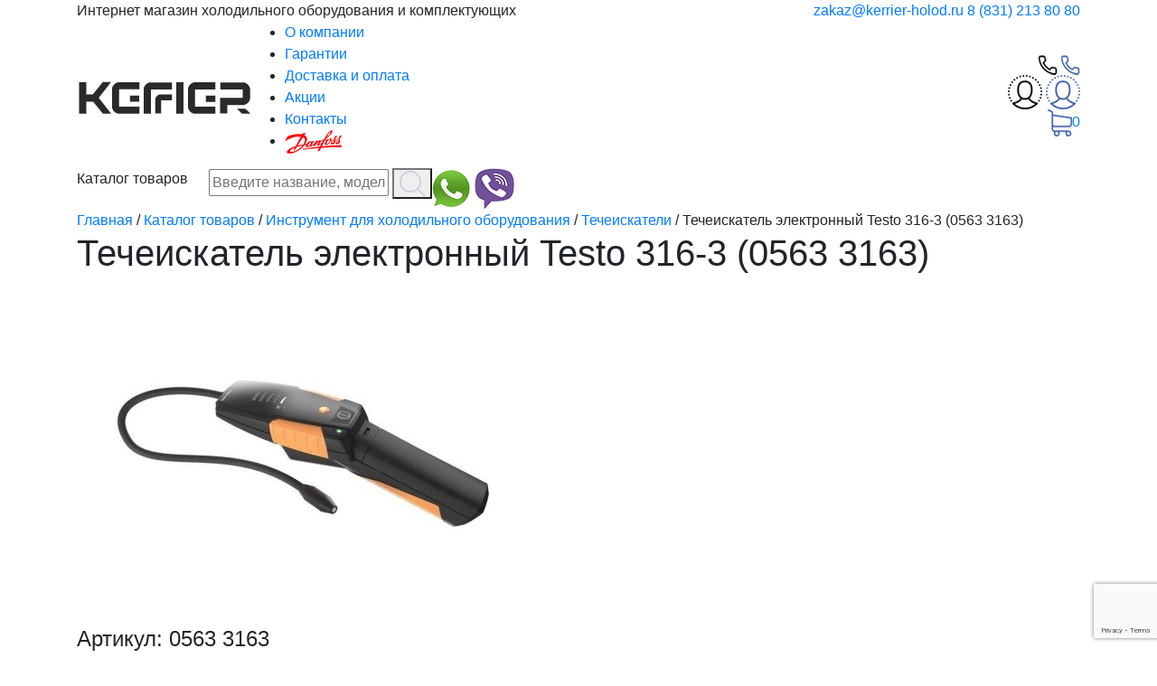

--- FILE ---
content_type: text/html; charset=utf-8
request_url: https://kerrier-holod.ru/shop/instrument-dlya-kholodilnogo-oborudovaniya/techeiskateli/techeiskatel-elektronnyy-testo-316-3-0563-3163/
body_size: 41451
content:
<!DOCTYPE HTML PUBLIC "-//W3C//DTD HTML 4.01 Transitional//EN" "http://www.w3.org/TR/html4/loose.dtd">
<html prefix="og: //ogp.me/ns#">
<head>
<link rel="stylesheet" href="https://kerrier-holod.ru/cache/css/8d3d6d58b6d03a8ea1f18cb204b88b30.css" type="text/css" media="screen" title="stylesheet" charset="utf-8">
<meta name="robots" content="index">
<link rel="alternate" type="application/rss+xml" title="RSS" href="https://kerrier-holod.ru/news/rss/"><title>Течеискатель электронный Testo 316-3 (0563 3163) купить по выгодной цене с доставкой по Нижнему Новгороду и ПФО | Kerrier</title>
<meta charset="utf-8">
<meta content="English" name="language">
<meta content="DIAFAN.CMS https://www.diafan.ru/" name="author">
<meta http-equiv="Content-Type" content="text/html; charset=utf-8">
<meta name="viewport" content="width=device-width, initial-scale=1.0, maximum-scale=1.0, user-scalable=no">
<meta name="yandex-verification" content="0083e9b2245d3d95" />
<meta name="description" content="Течеискатель электронный Testo 316-3 (0563 3163) по выгодным ценам в ассортименте. Доставка по Нижнему Новгороду и ПФО. Тел: 8 (831) 213 80 80.">
<meta name="keywords" content="Течеискатель электронный Testo 316-3 (0563 3163)"><meta property="og:type" content="website"><meta property="og:url" content="https://kerrier-holod.ru/shop/instrument-dlya-kholodilnogo-oborudovaniya/techeiskateli/techeiskatel-elektronnyy-testo-316-3-0563-3163/"><meta property="og:title" content="Течеискатель электронный Testo 316-3 (0563 3163) купить по выгодной цене с доставкой по Нижнему Новгороду и ПФО | Kerrier"><meta name="og:description" content="Течеискатель электронный Testo 316-3 (0563 3163) по выгодным ценам в ассортименте. Доставка по Нижнему Новгороду и ПФО. Тел: 8 (831) 213 80 80."><meta name="twitter:description" content="Течеискатель электронный Testo 316-3 (0563 3163) по выгодным ценам в ассортименте. Доставка по Нижнему Новгороду и ПФО. Тел: 8 (831) 213 80 80."><meta property="og:image" content="https://kerrier-holod.ru/userfls/shop/large/4/35041_techeiskatel-elektronnyy-te.jpg"><meta property="twitter:image" content="https://kerrier-holod.ru/userfls/shop/large/4/35041_techeiskatel-elektronnyy-te.jpg"><meta property="og:locale" content="ru_RU">
<link rel="icon" href="/favicon.svg" type="image/x-icon" />
<link rel="shortcut icon" href="/favicon.svg" type="image/x-icon" />
	<link rel="stylesheet" href="/custom/my/libs/bootstrap/css/bootstrap.min.css">
	<link rel="stylesheet" href="/custom/my/libs/OwlCarousel2/dist/assets/owl.carousel.css">
	<link rel="stylesheet" href="/custom/my/libs/OwlCarousel2/dist/assets/owl.theme.default.css">
	<link rel="stylesheet" href="/custom/my/libs/hamburgers/hamburgers.css">
	<link rel="stylesheet" href="/custom/my/libs/wow/css/libs/animate.css"><link href="https://kerrier-holod.ru/cache/css/3afdd1f1a6b0dfa2912b6422185ac8da.css" rel="stylesheet" type="text/css">
<script async src="https://www.googletagmanager.com/gtag/js?id=G-CSJLJJHC4C"></script>
<script>
  window.dataLayer = window.dataLayer || [];
  function gtag(){dataLayer.push(arguments);}
  gtag('js', new Date());
  gtag('config', 'G-CSJLJJHC4C');
</script>
<script>(function(w,d,s,l,i){w[l]=w[l]||[];w[l].push({'gtm.start':
new Date().getTime(),event:'gtm.js'});var f=d.getElementsByTagName(s)[0],
j=d.createElement(s),dl=l!='dataLayer'?'&l='+l:'';j.async=true;j.src=
'https://www.googletagmanager.com/gtm.js?id='+i+dl;f.parentNode.insertBefore(j,f);
})(window,document,'script','dataLayer','GTM-W4V2F64');</script>
</head>
<body>
<noscript><iframe src="https://www.googletagmanager.com/ns.html?id=GTM-W4V2F64"
height="0" width="0" style="display:none;visibility:hidden"></iframe></noscript>
<header id="header">
  <div class="header_top d-none d-lg-block">
    <div class="container">
      <div class="row justify-content-between">
        <div class="col-lg-6">
          <div class="slogan">
            Интернет магазин холодильного оборудования и комплектующих
          </div>
        </div>
        <div class="col-lg-5 text-right">
          <div class="header_top_contacts">
            <a href='mailto:zakaz@kerrier-holod.ru' class="mail_link">
              zakaz@kerrier-holod.ru
            </a>
            <a href='tel:8 (831) 213 80 80' class="phone_link">
              8 (831) 213 80 80
            </a>
          </div>
        </div>
      </div>
    </div>
  </div>
  <div class="header_middle">
    <div class="container">
      <div class="row align-items-center">
        <div class="col-5 col-md-3 col-lg-2">
          <a href="https://kerrier-holod.ru/" title="Kerrier"><img src="https://kerrier-holod.ru//custom/my/img/logo.svg" alt="Kerrier"></a>
        </div>
        <div class="col-lg-8 d-none d-lg-block">
          <ul id="top-menu"><li><a href="https://kerrier-holod.ru/o-kompanii/">О компании</a></li><li><a href="https://kerrier-holod.ru/garantii/">Гарантии</a></li><li><a href="https://kerrier-holod.ru/dostavka-i-oplata/">Доставка и оплата</a></li><li><a href="https://kerrier-holod.ru/aktsii-dnya/">Акции</a></li><li><a href="https://kerrier-holod.ru/kontakty/">Контакты</a></li><li><a href="https://kerrier-holod.ru/danfoss/"><img src="/userfls/menu/large/3447_icon-partner.png" width="64" height="26" alt="" title=""> </a></li></ul>
        </div>
        <div class="col-md-4 d-none d-md-block d-lg-none">
          <a href='tel:8 (831) 213 80 80' class="phone_link">
            8 (831) 213 80 80
          </a>
        </div>
        <div class="col-7 col-md-5 col-lg-2 text-right">
          <a href="" class="callback"  data-toggle="modal" data-target="#callback">
            <svg
             xmlns="http://www.w3.org/2000/svg"
             xmlns:xlink="http://www.w3.org/1999/xlink"
             width="21px" height="22px">
            <image  x="0px" y="0px" width="21px" height="22px"  xlink:href="[data-uri]" />
            </svg>
            <svg
			 xmlns="http://www.w3.org/2000/svg"
			 xmlns:xlink="http://www.w3.org/1999/xlink"
			 width="21px" height="22px">
			<image  x="0px" y="0px" width="21px" height="22px"  xlink:href="[data-uri]" />
			</svg>
          </a>
          <div class="header__auth"><a class="header__login" href="#modal-login" data-toggle="modal">
		<svg
			 xmlns="http://www.w3.org/2000/svg"
			 xmlns:xlink="http://www.w3.org/1999/xlink"
			 width="38px" height="38px">
			<image  x="0px" y="0px" width="38px" height="38px"  xlink:href="[data-uri]" />
			</svg>
			<svg
			 xmlns="http://www.w3.org/2000/svg"
			 xmlns:xlink="http://www.w3.org/1999/xlink"
			 width="38px" height="38px">
			<image  x="0px" y="0px" width="38px" height="38px"  xlink:href="[data-uri]" />
			</svg>
	</a></div>
          <span class="cart_block top-line-item"><span id="show_cart" class="js_show_cart"><a rel="nofollow" href="https://kerrier-holod.ru/shop/cart/?851725"><svg
 xmlns="http://www.w3.org/2000/svg"
 xmlns:xlink="http://www.w3.org/1999/xlink"
 width="27px" height="30px">
<image  x="0px" y="0px" width="27px" height="30px"  xlink:href="[data-uri]" />
</svg><span class="count_cart">0</span></a></span></span>
        </div>
      </div>
    </div>
  </div>
  <div class="header_menu">
    <div class="container">
      <div class="d-flex">
          <div class="block_header_menu">Каталог товаров
		<svg
			 xmlns="http://www.w3.org/2000/svg"
			 xmlns:xlink="http://www.w3.org/1999/xlink"
			 width="19px" height="13px">
			<path fill-rule="evenodd"  stroke="rgb(255, 255, 255)" stroke-width="2px" stroke-linecap="butt" stroke-linejoin="miter" fill="none"
			 d="M2.500,0.999 L9.000,7.320 L15.500,0.999 "/>
		</svg>
	</div><ul id="top-menu-catalog" style="display:none;"><li ><a href="https://kerrier-holod.ru/shop/ventilyatory-kvadratnye-tangentsialnye-fen/">Вентиляторы квадратные, тангенциальные (фен), бытовые</a></li><li ><a href="https://kerrier-holod.ru/shop/ventilyatory-osevye/">Вентиляторы осевые</a></li><li ><a href="https://kerrier-holod.ru/shop/vozdukhookhladiteli/">Воздухоохладители</a></li><li ><a href="https://kerrier-holod.ru/shop/zapchasti-dlya-oborudovaniya-obschepita-abat-polai/">Запчасти для оборудования общепита (Abat, Polair, Atesy и др. )</a></li><li ><a href="https://kerrier-holod.ru/shop/kompressory-kholodilnye/">Компрессоры холодильные</a></li><li ><a href="https://kerrier-holod.ru/shop/holodilnaya-avtomatika/">Контроллеры, микропроцессоры, блоки управления (DANFOSS, ELIWELL, DIXELL, CAREL, ELITECH, EVCO)</a></li><li ><a href="https://kerrier-holod.ru/shop/kondensatory-vozdushnye/">Конденсаторы воздушные</a></li><li ><a href="https://kerrier-holod.ru/shop/kondensatory-elektricheskie/">Конденсаторы электрические</a></li><li ><a href="https://kerrier-holod.ru/shop/kronshteyny/">Кронштейны</a></li><li ><a href="https://kerrier-holod.ru/shop/termometry-pirometry-elektronnye-zhidkostnye-infra/">Термометры, пирометры (электронные, жидкостные, инфракрасные, манометрические)</a></li><li ><a href="https://kerrier-holod.ru/shop/termostaty-ranco-tam-becool/">Термостаты (RANCO, TAM, Becool)</a></li><li ><a href="https://kerrier-holod.ru/shop/truba-mednaya-metrika-dyuym-kapillyar/">Труба медная (метрика, дюйм, капилляр )</a></li><li ><a href="https://kerrier-holod.ru/shop/teny-peny-keramicheskie-poyaskovye-gibkie/">ТЭНы (ПЭНы, керамические, поясковые, гибкие)</a></li><li ><a href="https://kerrier-holod.ru/shop/instrument-dlya-kholodilnogo-oborudovaniya/">Инструмент для холодильного оборудования</a></li><li ><a href="https://kerrier-holod.ru/shop/komplektuyuschie-dlya-drenazhnykh-sistem/">Дренаж (помпы, насосы, шланги, трубки)</a></li><li ><a href="https://kerrier-holod.ru/shop/masla-kholodilnye/">Масла холодильные (Suniso, Becool, Bitzer, Errecom)</a></li><li ><a href="https://kerrier-holod.ru/shop/komplektuyuschie-kholodilnykh-ventilyatorov/">Микродвигатели, крыльчатки, решетки (ELCO, Weiguang)</a></li><li ><a href="https://kerrier-holod.ru/shop/lineynye-komponenty/">Фильтры, картриджи, вставки</a></li><li ><a href="https://kerrier-holod.ru/shop/fitingi-mednye-payka-ugly-troyniki-mufty-zaglushki/">Фитинги медные пайка (углы, тройники, муфты, заглушки и др.)</a></li><li ><a href="https://kerrier-holod.ru/shop/freony-i-hladagenty-dlya-holodilnikov/">Хладагенты (фреон) и газы для пайки (МАПП/MAPР)</a></li><li ><a href="https://kerrier-holod.ru/shop/gazy-dlya-payki-mappmapr/">Газы для пайки МАПП/MAPР</a></li><li ><a href="https://kerrier-holod.ru/shop/teploizolyatsiya-k-flex-ru-fleks-tilit-izokom/">Теплоизоляция (K-FLEX, РУ-ФЛЕКС, ТИЛИТ, ИЗОКОМ)</a></li><li ><a href="https://kerrier-holod.ru/shop/rele-davleniya/">Реле давления</a></li><li ><a href="https://kerrier-holod.ru/shop/kamery-kholodilnye-i-zapchasti/">Камеры холодильные и запчасти</a></li><li ><a href="https://kerrier-holod.ru/shop/konditsionery/">Кондиционеры</a></li><li ><a href="https://kerrier-holod.ru/shop/pripoi-i-flyusy-dlya-payki/">Припои и флюсы для пайки</a></li><li ><a href="https://kerrier-holod.ru/shop/sanhua-avtomatika-i-komponenty/">SANHUA автоматика и компоненты</a></li><li ><a href="https://kerrier-holod.ru/shop/mashiny-kholodilnye/">Машины холодильные</a></li></ul>
        <div class="btn_mob_menu d-flex d-lg-none"  data-toggle="modal" data-target="#menu_mob">
              <svg
             xmlns="http://www.w3.org/2000/svg"
             xmlns:xlink="http://www.w3.org/1999/xlink"
             width="16px" height="12px">
            <image  x="0px" y="0px" width="16px" height="12px"  xlink:href="[data-uri]" />
            </svg>
        </div>
<div class="top_search">
	<form action="https://kerrier-holod.ru/search/" class="js_search_form search_form ajax" method="post" id="search">
	<div class="search-input">
	<input type="hidden" name="module" value="search">
	<input id="textbox" type="text"  autocomplete="off" name="searchword" placeholder="Введите название, модель или бренд товара...">
	<button type="submit"><img src="/custom/my/img/search.png"></button>
	</div>
	</form><div class="js_search_result search_result"></div></div>
        <div class="soc_top">
          <div class="soc_footer"> <a href="https://wa.me/79632308080" target="_blank"> <svg xmlns="http://www.w3.org/2000/svg" xmlns:xlink="http://www.w3.org/1999/xlink" width="42px" height="42px"> <image x="0px" y="0px" width="42px" height="42px" xlink:href="[data-uri]"> </image></svg> </a> <a href="https://viber.click/79632308080" target="_blank"> <svg xmlns="http://www.w3.org/2000/svg" xmlns:xlink="http://www.w3.org/1999/xlink" width="45px" height="46px"> <image x="0px" y="0px" width="45px" height="46px" xlink:href="[data-uri]"> </image></svg> </a></div>
        </div>
      </div>
    </div>
  </div>
<div class="modal fade" id="menu_mob" tabindex="-1" role="dialog" aria-labelledby="exampleModalLabel" style="display: none;" aria-hidden="true">
  <div class="modal-dialog" role="document">
        <div class="modal-content ">
          <div class="modal-header" style="border:none;">
            <button type="button" class="close" data-dismiss="modal" aria-label="Close">
              <span aria-hidden="true">×</span>
            </button>
          </div>
          <div class="modal-body">
			<a href='tel:8 (831) 213 80 80' class="phone_link">
	            8 (831) 213 80 80
	        </a>
	        <a href="" class="btn" data-toggle="modal" data-target="#callback">Перезвонить Вам?</a>
	        <a href='mailto:zakaz@kerrier-holod.ru' class="mail_link">
              zakaz@kerrier-holod.ru
            </a>
<div class="top_search">
	<form action="https://kerrier-holod.ru/search/" class="js_search_form search_form ajax" method="post" id="search">
	<div class="search-input">
	<input type="hidden" name="module" value="search">
	<input id="textbox" type="text"  autocomplete="off" name="searchword" placeholder="Введите название, модель или бренд товара...">
	<button type="submit"><img src="/custom/my/img/search.png"></button>
	</div>
	</form><div class="js_search_result search_result"></div></div>
	        <ul id="top-menu"><li><a href="https://kerrier-holod.ru/o-kompanii/">О компании</a></li><li><a href="https://kerrier-holod.ru/garantii/">Гарантии</a></li><li><a href="https://kerrier-holod.ru/dostavka-i-oplata/">Доставка и оплата</a></li><li><a href="https://kerrier-holod.ru/aktsii-dnya/">Акции</a></li><li><a href="https://kerrier-holod.ru/kontakty/">Контакты</a></li><li><a href="https://kerrier-holod.ru/danfoss/"><img src="/userfls/menu/large/3447_icon-partner.png" width="64" height="26" alt="" title=""> </a></li></ul>
          </div>
    </div>
  </div>
</div>
</header>
	<div class="modal modal_login fade" id="modal-login" tabindex="-1" role="dialog" aria-labelledby="Вход на сайт" aria-hidden="true">
		<div class="modal-dialog" role="document">
			<div class="modal-content">
				<div class="modal-header" style="border:none;">
			        <div class="modal-title">Вход на сайт</div>
					<button type="button" class="modal-close close" data-dismiss="modal" aria-label="Close">
			          <span aria-hidden="true">×</span>
			        </button>
		        </div>
				<div class="modal-body">
				<form method="post" action="" class="form ajax">
					<input type="hidden" name="action" value="auth">
					<input type="hidden" name="module" value="registration">
					<input type="hidden" name="form_tag" value="registration_auth">
					<div class="control">
						<input type="text" name="name" autocomplete="off" placeholder="Имя пользователя*">
					</div>
					<div class="control">
						<input type="password" name="pass" autocomplete="off" placeholder="Пароль*">
					</div>
					<div class="form__footer tiny-content">
						<button class="btn">Войти</button><ul><li><a href="https://kerrier-holod.ru/registration/">Регистрация</a></li><li><a href="https://kerrier-holod.ru/reminding/">Напомнить пароль</a></li></ul></div>
					<div class="errors error" style="display:none"></div>
				</form>
				</div>
			</div>
		</div>
	</div>
	<main>
	<div class="container">
		<div itemscope="" itemtype="http://schema.org/BreadcrumbList" id="breadcrumbs"><span itemscope="" itemprop="itemListElement" itemtype="http://schema.org/ListItem"><a itemprop="item" href="https://kerrier-holod.ru/"><span itemprop="name">Главная</span><meta itemprop="position" content="1"></a> /</span> <span itemscope="" itemprop="itemListElement" itemtype="http://schema.org/ListItem"><a itemprop="item" href="https://kerrier-holod.ru/shop/"><span itemprop="name">Каталог товаров</span><meta itemprop="position" content="2"></a> /</span> <span itemscope="" itemprop="itemListElement" itemtype="http://schema.org/ListItem"><a itemprop="item" href="https://kerrier-holod.ru/shop/instrument-dlya-kholodilnogo-oborudovaniya/"><span itemprop="name">Инструмент для холодильного оборудования</span><meta itemprop="position" content="3"></a> /</span> <span itemscope="" itemprop="itemListElement" itemtype="http://schema.org/ListItem"><a itemprop="item" href="https://kerrier-holod.ru/shop/instrument-dlya-kholodilnogo-oborudovaniya/techeiskateli/"><span itemprop="name">Течеискатели</span><meta itemprop="position" content="4"></a> /</span> <span itemscope="" itemprop="itemListElement" itemtype="http://schema.org/ListItem"><span itemprop="item"><span itemprop="name">Течеискатель электронный Testo 316-3 (0563 3163)</span><meta itemprop="position" content="5"></a></span></div>
		<h1>Течеискатель электронный Testo 316-3 (0563 3163)</h1><div class="js_shop_id js_shop shop shop_id shop-item-container"><div class="shop-item-left"><div class="js_shop_all_img shop_all_img shop-item-big-images"><a class="js_shop_img shop-item-image active" href="https://kerrier-holod.ru/userfls/shop/large/4/35041_techeiskatel-elektronnyy-te.jpg" data-fancybox="gallery1491shop" image_id="35041"><img src="https://kerrier-holod.ru/userfls/shop/large/4/35041_techeiskatel-elektronnyy-te.jpg" alt="Течеискатель электронный Testo 316-3 (0563 3163)" title="Течеискатель электронный Testo 316-3 (0563 3163)" image_id="35041" class="shop_id_img"></a><span class="shop-photo-labels"></span><span class="icon-zoom">&nbsp;</span></div><a class="control-prev shop-previews-control" href="#"><i class="fa fa-toggle-left"></i></a>
	          <a class="control-next shop-previews-control" href="#"><i class="fa fa-toggle-right"></i></a><div class="shop_preview_img shop-item-previews items-scroller" data-item-per-screen="3" data-controls="shop-previews-control"> <a class="js_shop_preview_img item" href="#" style="background-image:url(/userfls/shop/preview/4/35041_techeiskatel-elektronnyy-te.jpg)" image_id="35041">&nbsp;</a></div></div><div class="shop-item-right"><div class="shop-item-info1"><h4 class="shop-item-artikul">Артикул: 0563 3163</h4><div class="sales_block"></div>
<form method="post" action="" class="js_shop_form shop_form ajax">
<input type="hidden" name="good_id" value="1491">
<input type="hidden" name="module" value="shop">
<input type="hidden" name="action" value="buy"><div class="js_shop_no_buy js_shop_no_buy_good shop_no_buy shop_no_buy_good">Ожидаем поступление</div><div class="js_shop_param_price shop_param_price shop-item-price"><span class="price"><span class="js_shop_price" summ="49101" format_price_1="2" format_price_2="," format_price_3="">49101</span> Р</span></div><div class="addict-field"><div class="js_shop_form_param shop_form_param"></div></div><input type="button" class="btn btn_zakaz" value="Купить" action="buy">
	<div class="js_shop_waitlist shop_waitlist shop_waitlist_zakaz" style="display:none;">
		Сообщить, когда появится на e-mail
		<input type="email" name="mail" value="">
		<input type="button" class="" value="Ок" action="wait">
		<div class="errors error_waitlist" style="display:none"></div>
	</div><div class="js_shop_buy shop_buy to-cart"></div><div class="error" style="display:none;"></div></form><div class="js_cart_one_click cart_one_click" style="display:none">
<div class="cart_one_click_close">✖</div>
<form method="POST" action="" class="js_cart_one_click_form cart_one_click_form ajax" enctype="multipart/form-data">
<input type="hidden" name="module" value="cart">
<input type="hidden" name="action" value="one_click">
<input type="hidden" name="form_tag" value="cart_one_click">
<input type="hidden" name="good_id" value="1491">
<input type="hidden" name="tmpcode" value="5b168fdba5ee5ea262cc2d4c0b457697"><div class="order_form_param1"><div class="infofield">ФИО или название компании<span style="color:red;">*</span>:</div>
				<input type="text" name="p1" value=""><div class="order_form_param_text"></div>
		</div>
		<div class="errors error_p1" style="display:none"></div><div class="order_form_param3"><div class="infofield">Контактные телефоны (с кодом города)<span style="color:red;">*</span>:</div>
				<input type="tel" name="p3" value=""><div class="order_form_param_text"></div>
		</div>
		<div class="errors error_p3" style="display:none"></div><div class="order_form_param11"><div class="infofield">Заказ со склада в городе<span style="color:red;">*</span>:</div>
				<select name="p11" class="inpselect">
					<option value="">-</option><option value="1">Нижний Новгород</option><option value="2">Саранск</option></select><div class="order_form_param_text"></div>
		</div>
		<div class="errors error_p11" style="display:none"></div>
<input type="button" class="btn" value="Заказать"><div class="errors error" style="display:none"></div>
<div class="required_field"><span style="color:red;">*</span> — Поля, обязательные для заполнения</div><div class="privacy_field">Отправляя форму, я даю согласие на <a href="https://kerrier-holod.ru/privacy/">обработку персональных данных</a>.</div></form></div><span class="js_shop_wishlist shop_wishlist shop-like"><i class="fa fa-heart-o">&nbsp;</i></span>
<form action="" method="POST" class="ajax">
<input type="hidden" name="module" value="shop">
<input type="hidden" name="action" value="compare_goods">
<input type="hidden" name="id" value="1491">
<input type="hidden" name="site_id" value="160">
<input type="checkbox"  name="add" value="1" id="id_add1491" class="js_shop_add_compare shop_compare_button"  style="display:none;">
<label class="shop_add_compare add_compare" for="id_add1491"><img src="/custom/my/img/compare.png"><img src="/custom/my/img/compare_o.png"></label>
</form></div><div class="shop-item-info2">
		<div class="shop-item-info2">
			<div class="block">
				<h4><a href="https://kerrier-holod.ru/dostavka-i-oplata/"><i class="fa fa-truck"></i>Доставка и оплата</a></h4>
				<p>Мы осуществляем доставку по Нижегородской области и Российской федерации</p>
				</div>
			<div class="block">
				<h4><a href="https://kerrier-holod.ru/garantii/"><i class="fa fa-refresh"></i>Гарантии</a></h4>
				<p>На все товары нашего интернет магазина предоставляется гарантия согласно действующему законодательству</p>
			</div>
		</div>
	</div><form method="POST" class="block_defer_form js_block_defer_form shop_show_block_order_rel js_shop_show_block_order_rel ajax"><input type="hidden" name="attributes[name]" value="show_block_order_rel"><input type="hidden" name="attributes[module]" value="shop"><input type="hidden" name="attributes[count]" value="2"><input type="hidden" name="attributes[images]" value="1"><!--googleoff: all--><!--noindex--><span class="defer_title">C этим товаром покупают</span><!--/noindex--><!--googleon: all--><input type="hidden" name="attributes[check_hash_user]" value=""><input type="hidden" name="defer" value="emergence"></form></div><div class="shop_text">
		<div class="shop_text_title">Описание</div>
		Течеискатель электронный Testo 316-3 (0563 3163)
	</div></div><section><h2>Рекомендуемые товары</h2><div class="shop-pane owl-carousel"><div class="js_shop shop-item shop"><div class="shop_img_slider owl-carousel"><a href="https://kerrier-holod.ru/shop/instrument-dlya-kholodilnogo-oborudovaniya/techeiskateli/techeiskatel-wjl-6000-sn-r12-r22-r134-r404/" class="shop_img shop-photo d-block"><img src="/userfls/shop/small/4/35033_techeiskatel-wjl-6000-sn-r12-r22-.jpg" alt="Течеискатель WJL-6000 (SN) (R12, R22, R134, R404)" title="Течеискатель WJL-6000 (SN) (R12, R22, R134, R404)" image_id="35033" class="js_shop_img"></a></div><div class="sales_block"></div>
<form method="post" action="" class="js_shop_form shop_form ajax">
<input type="hidden" name="good_id" value="1645">
<input type="hidden" name="module" value="shop">
<input type="hidden" name="action" value=""><div class="nal">В наличии</div><div class="js_shop_param_price shop_param_price shop-item-price"><span class="price"><span class="js_shop_price" summ="2210" format_price_1="2" format_price_2="," format_price_3="">2210</span> Р</span></div><div class="addict-field"><div class="js_shop_form_param shop_form_param"></div></div><div class="js_shop_buy shop_buy to-cart"><div class="number_to_cart js_count"><div class="input-group" style="align-items: center;"><span class="input-group-addon js_count-minus">-</span><input type="text" value="1" name="count" class="number count_controle" pattern="[0-9]+([\.|,][0-9]+)?" step="any"><span class="input-group-addon js_count-plus">+</span><span class="measure">шт</span></div></div><input type="button" class="btn btn_buy" value="Купить" action="buy"></div><span class="js_shop_one_click shop_one_click"><input type="button" value="Купить в один клик" action="one_click" class="btn"></span><div class="error" style="display:none;"></div></form><div class="js_cart_one_click cart_one_click" style="display:none">
<div class="cart_one_click_close">✖</div>
<form method="POST" action="" class="js_cart_one_click_form cart_one_click_form ajax" enctype="multipart/form-data">
<input type="hidden" name="module" value="cart">
<input type="hidden" name="action" value="one_click">
<input type="hidden" name="form_tag" value="cart_one_click">
<input type="hidden" name="good_id" value="1645">
<input type="hidden" name="tmpcode" value="656c8f81486b1e4fe59bf39ce9ff7b33"><div class="order_form_param1"><div class="infofield">ФИО или название компании<span style="color:red;">*</span>:</div>
				<input type="text" name="p1" value=""><div class="order_form_param_text"></div>
		</div>
		<div class="errors error_p1" style="display:none"></div><div class="order_form_param3"><div class="infofield">Контактные телефоны (с кодом города)<span style="color:red;">*</span>:</div>
				<input type="tel" name="p3" value=""><div class="order_form_param_text"></div>
		</div>
		<div class="errors error_p3" style="display:none"></div><div class="order_form_param11"><div class="infofield">Заказ со склада в городе<span style="color:red;">*</span>:</div>
				<select name="p11" class="inpselect">
					<option value="">-</option><option value="1">Нижний Новгород</option><option value="2">Саранск</option></select><div class="order_form_param_text"></div>
		</div>
		<div class="errors error_p11" style="display:none"></div>
<input type="button" class="btn" value="Заказать"><div class="errors error" style="display:none"></div>
<div class="required_field"><span style="color:red;">*</span> — Поля, обязательные для заполнения</div><div class="privacy_field">Отправляя форму, я даю согласие на <a href="https://kerrier-holod.ru/privacy/">обработку персональных данных</a>.</div></form></div><div class="cart_icons"><span class="js_shop_wishlist shop_wishlist shop-like"><i class="fa fa-heart-o">&nbsp;</i></span>
<form action="" method="POST" class="ajax">
<input type="hidden" name="module" value="shop">
<input type="hidden" name="action" value="compare_goods">
<input type="hidden" name="id" value="1645">
<input type="hidden" name="site_id" value="160">
<input type="checkbox"  name="add" value="1" id="id_add1645" class="js_shop_add_compare shop_compare_button"  style="display:none;">
<label class="shop_add_compare add_compare" for="id_add1645"><img src="/custom/my/img/compare.png"><img src="/custom/my/img/compare_o.png"></label>
</form></div><a href="https://kerrier-holod.ru/shop/instrument-dlya-kholodilnogo-oborudovaniya/techeiskateli/techeiskatel-wjl-6000-sn-r12-r22-r134-r404/" class="shop-item-title">Течеискатель WJL-6000 (SN) (R12, R22, R134, R404)</a></div><div class="js_shop shop-item shop"><div class="shop_img_slider owl-carousel"><a href="https://kerrier-holod.ru/shop/instrument-dlya-kholodilnogo-oborudovaniya/techeiskateli/sensor-dlya-techeiskatelya-316-3-05542610-testo/" class="shop_img shop-photo d-block"><img src="/userfls/shop/small/4/34862_sensor-dlya-techeiskatelya-316-3.jpg" alt="Сенсор для течеискателя 316-3 (0554.2610) Testo" title="Сенсор для течеискателя 316-3 (0554.2610) Testo" image_id="34862" class="js_shop_img"></a></div><div class="sales_block"></div>
<form method="post" action="" class="js_shop_form shop_form ajax">
<input type="hidden" name="good_id" value="1489">
<input type="hidden" name="module" value="shop">
<input type="hidden" name="action" value="buy"><div class="js_shop_no_buy js_shop_no_buy_good shop_no_buy shop_no_buy_good">Ожидаем поступление</div><div class="js_shop_param_price shop_param_price shop-item-price"><span class="price"><span class="js_shop_price" summ="12896" format_price_1="2" format_price_2="," format_price_3="">12896</span> Р</span></div><div class="addict-field"><div class="js_shop_form_param shop_form_param"></div></div><input type="button" class="btn btn_zakaz" value="Купить" action="buy">
	<div class="js_shop_waitlist shop_waitlist shop_waitlist_zakaz" style="display:none;">
		Сообщить, когда появится на e-mail
		<input type="email" name="mail" value="">
		<input type="button" class="" value="Ок" action="wait">
		<div class="errors error_waitlist" style="display:none"></div>
	</div><div class="js_shop_buy shop_buy to-cart"></div><div class="error" style="display:none;"></div></form><div class="js_cart_one_click cart_one_click" style="display:none">
<div class="cart_one_click_close">✖</div>
<form method="POST" action="" class="js_cart_one_click_form cart_one_click_form ajax" enctype="multipart/form-data">
<input type="hidden" name="module" value="cart">
<input type="hidden" name="action" value="one_click">
<input type="hidden" name="form_tag" value="cart_one_click">
<input type="hidden" name="good_id" value="1489">
<input type="hidden" name="tmpcode" value="09c6c3783b4a70054da74f2538ed47c6"><div class="order_form_param1"><div class="infofield">ФИО или название компании<span style="color:red;">*</span>:</div>
				<input type="text" name="p1" value=""><div class="order_form_param_text"></div>
		</div>
		<div class="errors error_p1" style="display:none"></div><div class="order_form_param3"><div class="infofield">Контактные телефоны (с кодом города)<span style="color:red;">*</span>:</div>
				<input type="tel" name="p3" value=""><div class="order_form_param_text"></div>
		</div>
		<div class="errors error_p3" style="display:none"></div><div class="order_form_param11"><div class="infofield">Заказ со склада в городе<span style="color:red;">*</span>:</div>
				<select name="p11" class="inpselect">
					<option value="">-</option><option value="1">Нижний Новгород</option><option value="2">Саранск</option></select><div class="order_form_param_text"></div>
		</div>
		<div class="errors error_p11" style="display:none"></div>
<input type="button" class="btn" value="Заказать"><div class="errors error" style="display:none"></div>
<div class="required_field"><span style="color:red;">*</span> — Поля, обязательные для заполнения</div><div class="privacy_field">Отправляя форму, я даю согласие на <a href="https://kerrier-holod.ru/privacy/">обработку персональных данных</a>.</div></form></div><div class="cart_icons"><span class="js_shop_wishlist shop_wishlist shop-like"><i class="fa fa-heart-o">&nbsp;</i></span>
<form action="" method="POST" class="ajax">
<input type="hidden" name="module" value="shop">
<input type="hidden" name="action" value="compare_goods">
<input type="hidden" name="id" value="1489">
<input type="hidden" name="site_id" value="160">
<input type="checkbox"  name="add" value="1" id="id_add1489" class="js_shop_add_compare shop_compare_button"  style="display:none;">
<label class="shop_add_compare add_compare" for="id_add1489"><img src="/custom/my/img/compare.png"><img src="/custom/my/img/compare_o.png"></label>
</form></div><a href="https://kerrier-holod.ru/shop/instrument-dlya-kholodilnogo-oborudovaniya/techeiskateli/sensor-dlya-techeiskatelya-316-3-05542610-testo/" class="shop-item-title">Сенсор для течеискателя 316-3 (0554.2610) Testo</a></div><div class="js_shop shop-item shop"><div class="shop_img_slider owl-carousel"><a href="https://kerrier-holod.ru/shop/instrument-dlya-kholodilnogo-oborudovaniya/techeiskateli/zhidkiy-indikator-utechek-bc-bbl-1l/" class="shop_img shop-photo d-block"><img src="/userfls/shop/small/4/33632_zhidkiy-indikator-utechek-bc-bb.jpg" alt="Жидкий индикатор утечек BC-BBL (1л) Becool" title="Жидкий индикатор утечек BC-BBL (1л) Becool" image_id="33632" class="js_shop_img"></a></div><div class="sales_block"></div>
<form method="post" action="" class="js_shop_form shop_form ajax">
<input type="hidden" name="good_id" value="897">
<input type="hidden" name="module" value="shop">
<input type="hidden" name="action" value=""><div class="nal">В наличии</div><div class="js_shop_param_price shop_param_price shop-item-price"><span class="price"><span class="js_shop_price" summ="716" format_price_1="2" format_price_2="," format_price_3="">716</span> Р</span></div><div class="addict-field"><div class="js_shop_form_param shop_form_param"></div></div><div class="js_shop_buy shop_buy to-cart"><div class="number_to_cart js_count"><div class="input-group" style="align-items: center;"><span class="input-group-addon js_count-minus">-</span><input type="text" value="1" name="count" class="number count_controle" pattern="[0-9]+([\.|,][0-9]+)?" step="any"><span class="input-group-addon js_count-plus">+</span><span class="measure">шт</span></div></div><input type="button" class="btn btn_buy" value="Купить" action="buy"></div><span class="js_shop_one_click shop_one_click"><input type="button" value="Купить в один клик" action="one_click" class="btn"></span><div class="error" style="display:none;"></div></form><div class="js_cart_one_click cart_one_click" style="display:none">
<div class="cart_one_click_close">✖</div>
<form method="POST" action="" class="js_cart_one_click_form cart_one_click_form ajax" enctype="multipart/form-data">
<input type="hidden" name="module" value="cart">
<input type="hidden" name="action" value="one_click">
<input type="hidden" name="form_tag" value="cart_one_click">
<input type="hidden" name="good_id" value="897">
<input type="hidden" name="tmpcode" value="9001ca429212011f4a4fda6c778cc318"><div class="order_form_param1"><div class="infofield">ФИО или название компании<span style="color:red;">*</span>:</div>
				<input type="text" name="p1" value=""><div class="order_form_param_text"></div>
		</div>
		<div class="errors error_p1" style="display:none"></div><div class="order_form_param3"><div class="infofield">Контактные телефоны (с кодом города)<span style="color:red;">*</span>:</div>
				<input type="tel" name="p3" value=""><div class="order_form_param_text"></div>
		</div>
		<div class="errors error_p3" style="display:none"></div><div class="order_form_param11"><div class="infofield">Заказ со склада в городе<span style="color:red;">*</span>:</div>
				<select name="p11" class="inpselect">
					<option value="">-</option><option value="1">Нижний Новгород</option><option value="2">Саранск</option></select><div class="order_form_param_text"></div>
		</div>
		<div class="errors error_p11" style="display:none"></div>
<input type="button" class="btn" value="Заказать"><div class="errors error" style="display:none"></div>
<div class="required_field"><span style="color:red;">*</span> — Поля, обязательные для заполнения</div><div class="privacy_field">Отправляя форму, я даю согласие на <a href="https://kerrier-holod.ru/privacy/">обработку персональных данных</a>.</div></form></div><div class="cart_icons"><span class="js_shop_wishlist shop_wishlist shop-like"><i class="fa fa-heart-o">&nbsp;</i></span>
<form action="" method="POST" class="ajax">
<input type="hidden" name="module" value="shop">
<input type="hidden" name="action" value="compare_goods">
<input type="hidden" name="id" value="897">
<input type="hidden" name="site_id" value="160">
<input type="checkbox"  name="add" value="1" id="id_add897" class="js_shop_add_compare shop_compare_button"  style="display:none;">
<label class="shop_add_compare add_compare" for="id_add897"><img src="/custom/my/img/compare.png"><img src="/custom/my/img/compare_o.png"></label>
</form></div><a href="https://kerrier-holod.ru/shop/instrument-dlya-kholodilnogo-oborudovaniya/techeiskateli/zhidkiy-indikator-utechek-bc-bbl-1l/" class="shop-item-title">Жидкий индикатор утечек BC-BBL (1л) Becool</a></div><div class="js_shop shop-item shop"><div class="shop_img_slider owl-carousel"><a href="https://kerrier-holod.ru/shop/instrument-dlya-kholodilnogo-oborudovaniya/techeiskateli/techeiskatel-ld-200-r12-r22-r134-r404-r410-r407-r6/" class="shop_img shop-photo d-block"><img src="/userfls/shop/small/4/35032_techeiskatel-ld-200-r12-r22-r134-r.jpg" alt="Течеискатель LD-200 (R12, R22, R134, R404, R410, R407, R600) в кейсе Elitech" title="Течеискатель LD-200 (R12, R22, R134, R404, R410, R407, R600) в кейсе Elitech" image_id="35032" class="js_shop_img"></a></div><div class="sales_block"></div>
<form method="post" action="" class="js_shop_form shop_form ajax">
<input type="hidden" name="good_id" value="1704">
<input type="hidden" name="module" value="shop">
<input type="hidden" name="action" value="buy"><div class="js_shop_no_buy js_shop_no_buy_good shop_no_buy shop_no_buy_good">Ожидаем поступление</div><div class="js_shop_param_price shop_param_price shop-item-price"><span class="price"><span class="js_shop_price" summ="10534" format_price_1="2" format_price_2="," format_price_3="">10534</span> Р</span></div><div class="addict-field"><div class="js_shop_form_param shop_form_param"></div></div><input type="button" class="btn btn_zakaz" value="Купить" action="buy">
	<div class="js_shop_waitlist shop_waitlist shop_waitlist_zakaz" style="display:none;">
		Сообщить, когда появится на e-mail
		<input type="email" name="mail" value="">
		<input type="button" class="" value="Ок" action="wait">
		<div class="errors error_waitlist" style="display:none"></div>
	</div><div class="js_shop_buy shop_buy to-cart"></div><div class="error" style="display:none;"></div></form><div class="js_cart_one_click cart_one_click" style="display:none">
<div class="cart_one_click_close">✖</div>
<form method="POST" action="" class="js_cart_one_click_form cart_one_click_form ajax" enctype="multipart/form-data">
<input type="hidden" name="module" value="cart">
<input type="hidden" name="action" value="one_click">
<input type="hidden" name="form_tag" value="cart_one_click">
<input type="hidden" name="good_id" value="1704">
<input type="hidden" name="tmpcode" value="4bbb5420ed2dc9a8eaaedc7ae59de448"><div class="order_form_param1"><div class="infofield">ФИО или название компании<span style="color:red;">*</span>:</div>
				<input type="text" name="p1" value=""><div class="order_form_param_text"></div>
		</div>
		<div class="errors error_p1" style="display:none"></div><div class="order_form_param3"><div class="infofield">Контактные телефоны (с кодом города)<span style="color:red;">*</span>:</div>
				<input type="tel" name="p3" value=""><div class="order_form_param_text"></div>
		</div>
		<div class="errors error_p3" style="display:none"></div><div class="order_form_param11"><div class="infofield">Заказ со склада в городе<span style="color:red;">*</span>:</div>
				<select name="p11" class="inpselect">
					<option value="">-</option><option value="1">Нижний Новгород</option><option value="2">Саранск</option></select><div class="order_form_param_text"></div>
		</div>
		<div class="errors error_p11" style="display:none"></div>
<input type="button" class="btn" value="Заказать"><div class="errors error" style="display:none"></div>
<div class="required_field"><span style="color:red;">*</span> — Поля, обязательные для заполнения</div><div class="privacy_field">Отправляя форму, я даю согласие на <a href="https://kerrier-holod.ru/privacy/">обработку персональных данных</a>.</div></form></div><div class="cart_icons"><span class="js_shop_wishlist shop_wishlist shop-like"><i class="fa fa-heart-o">&nbsp;</i></span>
<form action="" method="POST" class="ajax">
<input type="hidden" name="module" value="shop">
<input type="hidden" name="action" value="compare_goods">
<input type="hidden" name="id" value="1704">
<input type="hidden" name="site_id" value="160">
<input type="checkbox"  name="add" value="1" id="id_add1704" class="js_shop_add_compare shop_compare_button"  style="display:none;">
<label class="shop_add_compare add_compare" for="id_add1704"><img src="/custom/my/img/compare.png"><img src="/custom/my/img/compare_o.png"></label>
</form></div><a href="https://kerrier-holod.ru/shop/instrument-dlya-kholodilnogo-oborudovaniya/techeiskateli/techeiskatel-ld-200-r12-r22-r134-r404-r410-r407-r6/" class="shop-item-title">Течеискатель LD-200 (R12, R22, R134, R404, R410, R407, R600) в кейсе Elitech</a></div><div class="js_shop shop-item shop"><div class="shop_img_slider owl-carousel"><a href="https://kerrier-holod.ru/shop/instrument-dlya-kholodilnogo-oborudovaniya/techeiskateli/uv-dobavka-dlya-opredeleniya-utechek-bc-uvl-1000-1/" class="shop_img shop-photo d-block"><img src="/userfls/shop/small/4/33252_uv-dobavka-dlya-opredeleniya-u.jpg" alt="UV добавка для определения утечек BC-UVL 1000 (1л) Becool" title="UV добавка для определения утечек BC-UVL 1000 (1л) Becool" image_id="33252" class="js_shop_img"></a></div><div class="sales_block"></div>
<form method="post" action="" class="js_shop_form shop_form ajax">
<input type="hidden" name="good_id" value="881">
<input type="hidden" name="module" value="shop">
<input type="hidden" name="action" value=""><div class="nal">В наличии</div><div class="js_shop_param_price shop_param_price shop-item-price"><span class="price"><span class="js_shop_price" summ="5230" format_price_1="2" format_price_2="," format_price_3="">5230</span> Р</span></div><div class="addict-field"><div class="js_shop_form_param shop_form_param"></div></div><div class="js_shop_buy shop_buy to-cart"><div class="number_to_cart js_count"><div class="input-group" style="align-items: center;"><span class="input-group-addon js_count-minus">-</span><input type="text" value="1" name="count" class="number count_controle" pattern="[0-9]+([\.|,][0-9]+)?" step="any"><span class="input-group-addon js_count-plus">+</span><span class="measure">шт</span></div></div><input type="button" class="btn btn_buy" value="Купить" action="buy"></div><span class="js_shop_one_click shop_one_click"><input type="button" value="Купить в один клик" action="one_click" class="btn"></span><div class="error" style="display:none;"></div></form><div class="js_cart_one_click cart_one_click" style="display:none">
<div class="cart_one_click_close">✖</div>
<form method="POST" action="" class="js_cart_one_click_form cart_one_click_form ajax" enctype="multipart/form-data">
<input type="hidden" name="module" value="cart">
<input type="hidden" name="action" value="one_click">
<input type="hidden" name="form_tag" value="cart_one_click">
<input type="hidden" name="good_id" value="881">
<input type="hidden" name="tmpcode" value="9523147e5a6707baf674941812ee5c94"><div class="order_form_param1"><div class="infofield">ФИО или название компании<span style="color:red;">*</span>:</div>
				<input type="text" name="p1" value=""><div class="order_form_param_text"></div>
		</div>
		<div class="errors error_p1" style="display:none"></div><div class="order_form_param3"><div class="infofield">Контактные телефоны (с кодом города)<span style="color:red;">*</span>:</div>
				<input type="tel" name="p3" value=""><div class="order_form_param_text"></div>
		</div>
		<div class="errors error_p3" style="display:none"></div><div class="order_form_param11"><div class="infofield">Заказ со склада в городе<span style="color:red;">*</span>:</div>
				<select name="p11" class="inpselect">
					<option value="">-</option><option value="1">Нижний Новгород</option><option value="2">Саранск</option></select><div class="order_form_param_text"></div>
		</div>
		<div class="errors error_p11" style="display:none"></div>
<input type="button" class="btn" value="Заказать"><div class="errors error" style="display:none"></div>
<div class="required_field"><span style="color:red;">*</span> — Поля, обязательные для заполнения</div><div class="privacy_field">Отправляя форму, я даю согласие на <a href="https://kerrier-holod.ru/privacy/">обработку персональных данных</a>.</div></form></div><div class="cart_icons"><span class="js_shop_wishlist shop_wishlist shop-like"><i class="fa fa-heart-o">&nbsp;</i></span>
<form action="" method="POST" class="ajax">
<input type="hidden" name="module" value="shop">
<input type="hidden" name="action" value="compare_goods">
<input type="hidden" name="id" value="881">
<input type="hidden" name="site_id" value="160">
<input type="checkbox"  name="add" value="1" id="id_add881" class="js_shop_add_compare shop_compare_button"  style="display:none;">
<label class="shop_add_compare add_compare" for="id_add881"><img src="/custom/my/img/compare.png"><img src="/custom/my/img/compare_o.png"></label>
</form></div><a href="https://kerrier-holod.ru/shop/instrument-dlya-kholodilnogo-oborudovaniya/techeiskateli/uv-dobavka-dlya-opredeleniya-utechek-bc-uvl-1000-1/" class="shop-item-title">UV добавка для определения утечек BC-UVL 1000 (1л) Becool</a></div><div class="js_shop shop-item shop"><div class="shop_img_slider owl-carousel"><a href="https://kerrier-holod.ru/shop/instrument-dlya-kholodilnogo-oborudovaniya/techeiskateli/techeiskatel-ct-cpu06-r12-r22-r134-r404-dszh/" class="shop_img shop-photo d-block"><img src="/userfls/shop/small/4/35026_techeiskatel-ct-cpu06-r12-r22-r134.jpg" alt="Течеискатель CT-CPU06 (R12, R22, R134, R404) DSZH" title="Течеискатель CT-CPU06 (R12, R22, R134, R404) DSZH" image_id="35026" class="js_shop_img"></a></div><div class="sales_block"></div>
<form method="post" action="" class="js_shop_form shop_form ajax">
<input type="hidden" name="good_id" value="1817">
<input type="hidden" name="module" value="shop">
<input type="hidden" name="action" value="buy"><div class="js_shop_no_buy js_shop_no_buy_good shop_no_buy shop_no_buy_good">Ожидаем поступление</div><div class="js_shop_param_price shop_param_price shop-item-price"><span class="price"><span class="js_shop_price" summ="8727" format_price_1="2" format_price_2="," format_price_3="">8727</span> Р</span></div><div class="addict-field"><div class="js_shop_form_param shop_form_param"></div></div><input type="button" class="btn btn_zakaz" value="Купить" action="buy">
	<div class="js_shop_waitlist shop_waitlist shop_waitlist_zakaz" style="display:none;">
		Сообщить, когда появится на e-mail
		<input type="email" name="mail" value="">
		<input type="button" class="" value="Ок" action="wait">
		<div class="errors error_waitlist" style="display:none"></div>
	</div><div class="js_shop_buy shop_buy to-cart"></div><div class="error" style="display:none;"></div></form><div class="js_cart_one_click cart_one_click" style="display:none">
<div class="cart_one_click_close">✖</div>
<form method="POST" action="" class="js_cart_one_click_form cart_one_click_form ajax" enctype="multipart/form-data">
<input type="hidden" name="module" value="cart">
<input type="hidden" name="action" value="one_click">
<input type="hidden" name="form_tag" value="cart_one_click">
<input type="hidden" name="good_id" value="1817">
<input type="hidden" name="tmpcode" value="2451041557a22145b3701b0184109cab"><div class="order_form_param1"><div class="infofield">ФИО или название компании<span style="color:red;">*</span>:</div>
				<input type="text" name="p1" value=""><div class="order_form_param_text"></div>
		</div>
		<div class="errors error_p1" style="display:none"></div><div class="order_form_param3"><div class="infofield">Контактные телефоны (с кодом города)<span style="color:red;">*</span>:</div>
				<input type="tel" name="p3" value=""><div class="order_form_param_text"></div>
		</div>
		<div class="errors error_p3" style="display:none"></div><div class="order_form_param11"><div class="infofield">Заказ со склада в городе<span style="color:red;">*</span>:</div>
				<select name="p11" class="inpselect">
					<option value="">-</option><option value="1">Нижний Новгород</option><option value="2">Саранск</option></select><div class="order_form_param_text"></div>
		</div>
		<div class="errors error_p11" style="display:none"></div>
<input type="button" class="btn" value="Заказать"><div class="errors error" style="display:none"></div>
<div class="required_field"><span style="color:red;">*</span> — Поля, обязательные для заполнения</div><div class="privacy_field">Отправляя форму, я даю согласие на <a href="https://kerrier-holod.ru/privacy/">обработку персональных данных</a>.</div></form></div><div class="cart_icons"><span class="js_shop_wishlist shop_wishlist shop-like"><i class="fa fa-heart-o">&nbsp;</i></span>
<form action="" method="POST" class="ajax">
<input type="hidden" name="module" value="shop">
<input type="hidden" name="action" value="compare_goods">
<input type="hidden" name="id" value="1817">
<input type="hidden" name="site_id" value="160">
<input type="checkbox"  name="add" value="1" id="id_add1817" class="js_shop_add_compare shop_compare_button"  style="display:none;">
<label class="shop_add_compare add_compare" for="id_add1817"><img src="/custom/my/img/compare.png"><img src="/custom/my/img/compare_o.png"></label>
</form></div><a href="https://kerrier-holod.ru/shop/instrument-dlya-kholodilnogo-oborudovaniya/techeiskateli/techeiskatel-ct-cpu06-r12-r22-r134-r404-dszh/" class="shop-item-title">Течеискатель CT-CPU06 (R12, R22, R134, R404) DSZH</a></div><div class="js_shop shop-item shop"><div class="shop_img_slider owl-carousel"><a href="https://kerrier-holod.ru/shop/instrument-dlya-kholodilnogo-oborudovaniya/techeiskateli/uv-dobavka-dlya-opredeleniya-utechek-bc-uvl-n-450-/" class="shop_img shop-photo d-block"><img src="/userfls/shop/small/4/33253_uv-dobavka-dlya-opredeleniya-u.jpg" alt="UV добавка для определения утечек BC-UVL N (450 ml) (145046) Becool" title="UV добавка для определения утечек BC-UVL N (450 ml) (145046) Becool" image_id="33253" class="js_shop_img"></a></div><div class="sales_block"></div>
<form method="post" action="" class="js_shop_form shop_form ajax">
<input type="hidden" name="good_id" value="2072">
<input type="hidden" name="module" value="shop">
<input type="hidden" name="action" value=""><div class="nal">В наличии</div><div class="js_shop_param_price shop_param_price shop-item-price"><span class="price"><span class="js_shop_price" summ="1898" format_price_1="2" format_price_2="," format_price_3="">1898</span> Р</span></div><div class="addict-field"><div class="js_shop_form_param shop_form_param"></div></div><div class="js_shop_buy shop_buy to-cart"><div class="number_to_cart js_count"><div class="input-group" style="align-items: center;"><span class="input-group-addon js_count-minus">-</span><input type="text" value="1" name="count" class="number count_controle" pattern="[0-9]+([\.|,][0-9]+)?" step="any"><span class="input-group-addon js_count-plus">+</span><span class="measure">шт</span></div></div><input type="button" class="btn btn_buy" value="Купить" action="buy"></div><span class="js_shop_one_click shop_one_click"><input type="button" value="Купить в один клик" action="one_click" class="btn"></span><div class="error" style="display:none;"></div></form><div class="js_cart_one_click cart_one_click" style="display:none">
<div class="cart_one_click_close">✖</div>
<form method="POST" action="" class="js_cart_one_click_form cart_one_click_form ajax" enctype="multipart/form-data">
<input type="hidden" name="module" value="cart">
<input type="hidden" name="action" value="one_click">
<input type="hidden" name="form_tag" value="cart_one_click">
<input type="hidden" name="good_id" value="2072">
<input type="hidden" name="tmpcode" value="0a348ede8ac3768875037baca5de6e26"><div class="order_form_param1"><div class="infofield">ФИО или название компании<span style="color:red;">*</span>:</div>
				<input type="text" name="p1" value=""><div class="order_form_param_text"></div>
		</div>
		<div class="errors error_p1" style="display:none"></div><div class="order_form_param3"><div class="infofield">Контактные телефоны (с кодом города)<span style="color:red;">*</span>:</div>
				<input type="tel" name="p3" value=""><div class="order_form_param_text"></div>
		</div>
		<div class="errors error_p3" style="display:none"></div><div class="order_form_param11"><div class="infofield">Заказ со склада в городе<span style="color:red;">*</span>:</div>
				<select name="p11" class="inpselect">
					<option value="">-</option><option value="1">Нижний Новгород</option><option value="2">Саранск</option></select><div class="order_form_param_text"></div>
		</div>
		<div class="errors error_p11" style="display:none"></div>
<input type="button" class="btn" value="Заказать"><div class="errors error" style="display:none"></div>
<div class="required_field"><span style="color:red;">*</span> — Поля, обязательные для заполнения</div><div class="privacy_field">Отправляя форму, я даю согласие на <a href="https://kerrier-holod.ru/privacy/">обработку персональных данных</a>.</div></form></div><div class="cart_icons"><span class="js_shop_wishlist shop_wishlist shop-like"><i class="fa fa-heart-o">&nbsp;</i></span>
<form action="" method="POST" class="ajax">
<input type="hidden" name="module" value="shop">
<input type="hidden" name="action" value="compare_goods">
<input type="hidden" name="id" value="2072">
<input type="hidden" name="site_id" value="160">
<input type="checkbox"  name="add" value="1" id="id_add2072" class="js_shop_add_compare shop_compare_button"  style="display:none;">
<label class="shop_add_compare add_compare" for="id_add2072"><img src="/custom/my/img/compare.png"><img src="/custom/my/img/compare_o.png"></label>
</form></div><a href="https://kerrier-holod.ru/shop/instrument-dlya-kholodilnogo-oborudovaniya/techeiskateli/uv-dobavka-dlya-opredeleniya-utechek-bc-uvl-n-450-/" class="shop-item-title">UV добавка для определения утечек BC-UVL N (450 ml) (145046) Becool</a></div><div class="js_shop shop-item shop"><div class="shop_img_slider owl-carousel"><a href="https://kerrier-holod.ru/shop/instrument-dlya-kholodilnogo-oborudovaniya/techeiskateli/techeiskatel-ld-100-r12-r22-r134-r404-r410-r407-r6/" class="shop_img shop-photo d-block"><img src="/userfls/shop/small/4/35029_techeiskatel-ld-100-r12-r22-r134-.jpg" alt="Течеискатель LD-100+ (R12, R22, R134, R404, R410, R407, R600) (3гр в год) Elitech" title="Течеискатель LD-100+ (R12, R22, R134, R404, R410, R407, R600) (3гр в год) Elitech" image_id="35029" class="js_shop_img"></a></div><div class="sales_block"></div>
<form method="post" action="" class="js_shop_form shop_form ajax">
<input type="hidden" name="good_id" value="1857">
<input type="hidden" name="module" value="shop">
<input type="hidden" name="action" value="buy"><div class="js_shop_no_buy js_shop_no_buy_good shop_no_buy shop_no_buy_good">Ожидаем поступление</div><div class="js_shop_param_price shop_param_price shop-item-price"><span class="price"><span class="js_shop_price" summ="10274" format_price_1="2" format_price_2="," format_price_3="">10274</span> Р</span></div><div class="addict-field"><div class="js_shop_form_param shop_form_param"></div></div><input type="button" class="btn btn_zakaz" value="Купить" action="buy">
	<div class="js_shop_waitlist shop_waitlist shop_waitlist_zakaz" style="display:none;">
		Сообщить, когда появится на e-mail
		<input type="email" name="mail" value="">
		<input type="button" class="" value="Ок" action="wait">
		<div class="errors error_waitlist" style="display:none"></div>
	</div><div class="js_shop_buy shop_buy to-cart"></div><div class="error" style="display:none;"></div></form><div class="js_cart_one_click cart_one_click" style="display:none">
<div class="cart_one_click_close">✖</div>
<form method="POST" action="" class="js_cart_one_click_form cart_one_click_form ajax" enctype="multipart/form-data">
<input type="hidden" name="module" value="cart">
<input type="hidden" name="action" value="one_click">
<input type="hidden" name="form_tag" value="cart_one_click">
<input type="hidden" name="good_id" value="1857">
<input type="hidden" name="tmpcode" value="36452e720502e4da486d2f9f6b48a7bb"><div class="order_form_param1"><div class="infofield">ФИО или название компании<span style="color:red;">*</span>:</div>
				<input type="text" name="p1" value=""><div class="order_form_param_text"></div>
		</div>
		<div class="errors error_p1" style="display:none"></div><div class="order_form_param3"><div class="infofield">Контактные телефоны (с кодом города)<span style="color:red;">*</span>:</div>
				<input type="tel" name="p3" value=""><div class="order_form_param_text"></div>
		</div>
		<div class="errors error_p3" style="display:none"></div><div class="order_form_param11"><div class="infofield">Заказ со склада в городе<span style="color:red;">*</span>:</div>
				<select name="p11" class="inpselect">
					<option value="">-</option><option value="1">Нижний Новгород</option><option value="2">Саранск</option></select><div class="order_form_param_text"></div>
		</div>
		<div class="errors error_p11" style="display:none"></div>
<input type="button" class="btn" value="Заказать"><div class="errors error" style="display:none"></div>
<div class="required_field"><span style="color:red;">*</span> — Поля, обязательные для заполнения</div><div class="privacy_field">Отправляя форму, я даю согласие на <a href="https://kerrier-holod.ru/privacy/">обработку персональных данных</a>.</div></form></div><div class="cart_icons"><span class="js_shop_wishlist shop_wishlist shop-like"><i class="fa fa-heart-o">&nbsp;</i></span>
<form action="" method="POST" class="ajax">
<input type="hidden" name="module" value="shop">
<input type="hidden" name="action" value="compare_goods">
<input type="hidden" name="id" value="1857">
<input type="hidden" name="site_id" value="160">
<input type="checkbox"  name="add" value="1" id="id_add1857" class="js_shop_add_compare shop_compare_button"  style="display:none;">
<label class="shop_add_compare add_compare" for="id_add1857"><img src="/custom/my/img/compare.png"><img src="/custom/my/img/compare_o.png"></label>
</form></div><a href="https://kerrier-holod.ru/shop/instrument-dlya-kholodilnogo-oborudovaniya/techeiskateli/techeiskatel-ld-100-r12-r22-r134-r404-r410-r407-r6/" class="shop-item-title">Течеискатель LD-100+ (R12, R22, R134, R404, R410, R407, R600) (3гр в год) Elitech</a></div><div class="js_shop shop-item shop"><div class="shop_img_slider owl-carousel"><a href="https://kerrier-holod.ru/shop/instrument-dlya-kholodilnogo-oborudovaniya/techeiskateli/uv-nabor-dlya-poiska-utechek-uv-fonarik--ochki-bc-/" class="shop_img shop-photo d-block"><img src="/userfls/shop/small/4/33256_uv-nabor-dlya-poiska-utechek-uv-.jpg" alt="UV набор для поиска утечек UV фонарик + очки BC-UV Light (010082) Becool" title="UV набор для поиска утечек UV фонарик + очки BC-UV Light (010082) Becool" image_id="33256" class="js_shop_img"></a></div><div class="sales_block"></div>
<form method="post" action="" class="js_shop_form shop_form ajax">
<input type="hidden" name="good_id" value="2172">
<input type="hidden" name="module" value="shop">
<input type="hidden" name="action" value=""><div class="nal">В наличии</div><div class="js_shop_param_price shop_param_price shop-item-price"><span class="price"><span class="js_shop_price" summ="1342" format_price_1="2" format_price_2="," format_price_3="">1342</span> Р</span></div><div class="addict-field"><div class="js_shop_form_param shop_form_param"></div></div><div class="js_shop_buy shop_buy to-cart"><div class="number_to_cart js_count"><div class="input-group" style="align-items: center;"><span class="input-group-addon js_count-minus">-</span><input type="text" value="1" name="count" class="number count_controle" pattern="[0-9]+([\.|,][0-9]+)?" step="any"><span class="input-group-addon js_count-plus">+</span><span class="measure">шт</span></div></div><input type="button" class="btn btn_buy" value="Купить" action="buy"></div><span class="js_shop_one_click shop_one_click"><input type="button" value="Купить в один клик" action="one_click" class="btn"></span><div class="error" style="display:none;"></div></form><div class="js_cart_one_click cart_one_click" style="display:none">
<div class="cart_one_click_close">✖</div>
<form method="POST" action="" class="js_cart_one_click_form cart_one_click_form ajax" enctype="multipart/form-data">
<input type="hidden" name="module" value="cart">
<input type="hidden" name="action" value="one_click">
<input type="hidden" name="form_tag" value="cart_one_click">
<input type="hidden" name="good_id" value="2172">
<input type="hidden" name="tmpcode" value="1e4268fd66e5999df71142c71a4e212f"><div class="order_form_param1"><div class="infofield">ФИО или название компании<span style="color:red;">*</span>:</div>
				<input type="text" name="p1" value=""><div class="order_form_param_text"></div>
		</div>
		<div class="errors error_p1" style="display:none"></div><div class="order_form_param3"><div class="infofield">Контактные телефоны (с кодом города)<span style="color:red;">*</span>:</div>
				<input type="tel" name="p3" value=""><div class="order_form_param_text"></div>
		</div>
		<div class="errors error_p3" style="display:none"></div><div class="order_form_param11"><div class="infofield">Заказ со склада в городе<span style="color:red;">*</span>:</div>
				<select name="p11" class="inpselect">
					<option value="">-</option><option value="1">Нижний Новгород</option><option value="2">Саранск</option></select><div class="order_form_param_text"></div>
		</div>
		<div class="errors error_p11" style="display:none"></div>
<input type="button" class="btn" value="Заказать"><div class="errors error" style="display:none"></div>
<div class="required_field"><span style="color:red;">*</span> — Поля, обязательные для заполнения</div><div class="privacy_field">Отправляя форму, я даю согласие на <a href="https://kerrier-holod.ru/privacy/">обработку персональных данных</a>.</div></form></div><div class="cart_icons"><span class="js_shop_wishlist shop_wishlist shop-like"><i class="fa fa-heart-o">&nbsp;</i></span>
<form action="" method="POST" class="ajax">
<input type="hidden" name="module" value="shop">
<input type="hidden" name="action" value="compare_goods">
<input type="hidden" name="id" value="2172">
<input type="hidden" name="site_id" value="160">
<input type="checkbox"  name="add" value="1" id="id_add2172" class="js_shop_add_compare shop_compare_button"  style="display:none;">
<label class="shop_add_compare add_compare" for="id_add2172"><img src="/custom/my/img/compare.png"><img src="/custom/my/img/compare_o.png"></label>
</form></div><a href="https://kerrier-holod.ru/shop/instrument-dlya-kholodilnogo-oborudovaniya/techeiskateli/uv-nabor-dlya-poiska-utechek-uv-fonarik--ochki-bc-/" class="shop-item-title">UV набор для поиска утечек UV фонарик + очки BC-UV Light (010082) Becool</a></div><div class="js_shop shop-item shop"><div class="shop_img shop-photo"><a href="https://kerrier-holod.ru/shop/instrument-dlya-kholodilnogo-oborudovaniya/techeiskateli/techeiskatel-elektronnyy-bc-fr2-v-keyse-becool/"><img src="/custom/my/img/logo_id.svg" alt="" title=""  class="js_shop_img" style="max-height:70px;"><span class="shop-photo-labels"></span></a> </div><div class="sales_block"></div>
<form method="post" action="" class="js_shop_form shop_form ajax">
<input type="hidden" name="good_id" value="2081">
<input type="hidden" name="module" value="shop">
<input type="hidden" name="action" value="buy"><div class="js_shop_no_buy js_shop_no_buy_good shop_no_buy shop_no_buy_good">Ожидаем поступление</div><div class="js_shop_param_price shop_param_price shop-item-price"><span class="price"><span class="js_shop_price" summ="13508" format_price_1="2" format_price_2="," format_price_3="">13508</span> Р</span></div><div class="addict-field"><div class="js_shop_form_param shop_form_param"></div></div><input type="button" class="btn btn_zakaz" value="Купить" action="buy">
	<div class="js_shop_waitlist shop_waitlist shop_waitlist_zakaz" style="display:none;">
		Сообщить, когда появится на e-mail
		<input type="email" name="mail" value="">
		<input type="button" class="" value="Ок" action="wait">
		<div class="errors error_waitlist" style="display:none"></div>
	</div><div class="js_shop_buy shop_buy to-cart"></div><div class="error" style="display:none;"></div></form><div class="js_cart_one_click cart_one_click" style="display:none">
<div class="cart_one_click_close">✖</div>
<form method="POST" action="" class="js_cart_one_click_form cart_one_click_form ajax" enctype="multipart/form-data">
<input type="hidden" name="module" value="cart">
<input type="hidden" name="action" value="one_click">
<input type="hidden" name="form_tag" value="cart_one_click">
<input type="hidden" name="good_id" value="2081">
<input type="hidden" name="tmpcode" value="8e2cfdc275761edc592f73a076197c33"><div class="order_form_param1"><div class="infofield">ФИО или название компании<span style="color:red;">*</span>:</div>
				<input type="text" name="p1" value=""><div class="order_form_param_text"></div>
		</div>
		<div class="errors error_p1" style="display:none"></div><div class="order_form_param3"><div class="infofield">Контактные телефоны (с кодом города)<span style="color:red;">*</span>:</div>
				<input type="tel" name="p3" value=""><div class="order_form_param_text"></div>
		</div>
		<div class="errors error_p3" style="display:none"></div><div class="order_form_param11"><div class="infofield">Заказ со склада в городе<span style="color:red;">*</span>:</div>
				<select name="p11" class="inpselect">
					<option value="">-</option><option value="1">Нижний Новгород</option><option value="2">Саранск</option></select><div class="order_form_param_text"></div>
		</div>
		<div class="errors error_p11" style="display:none"></div>
<input type="button" class="btn" value="Заказать"><div class="errors error" style="display:none"></div>
<div class="required_field"><span style="color:red;">*</span> — Поля, обязательные для заполнения</div><div class="privacy_field">Отправляя форму, я даю согласие на <a href="https://kerrier-holod.ru/privacy/">обработку персональных данных</a>.</div></form></div><div class="cart_icons"><span class="js_shop_wishlist shop_wishlist shop-like"><i class="fa fa-heart-o">&nbsp;</i></span>
<form action="" method="POST" class="ajax">
<input type="hidden" name="module" value="shop">
<input type="hidden" name="action" value="compare_goods">
<input type="hidden" name="id" value="2081">
<input type="hidden" name="site_id" value="160">
<input type="checkbox"  name="add" value="1" id="id_add2081" class="js_shop_add_compare shop_compare_button"  style="display:none;">
<label class="shop_add_compare add_compare" for="id_add2081"><img src="/custom/my/img/compare.png"><img src="/custom/my/img/compare_o.png"></label>
</form></div><a href="https://kerrier-holod.ru/shop/instrument-dlya-kholodilnogo-oborudovaniya/techeiskateli/techeiskatel-elektronnyy-bc-fr2-v-keyse-becool/" class="shop-item-title">Течеискатель электронный BC-FR2 в коробке Becool</a></div><div class="js_shop shop-item shop"><div class="shop_img_slider owl-carousel"><a href="https://kerrier-holod.ru/shop/instrument-dlya-kholodilnogo-oborudovaniya/techeiskateli/techeiskatel-elektronnyy-ls2-v-keyse-cps/" class="shop_img shop-photo d-block"><img src="/userfls/shop/small/4/35038_techeiskatel-elektronnyy-ls.jpg" alt="Течеискатель электронный LS2 в кейсе CPS" title="Течеискатель электронный LS2 в кейсе CPS" image_id="35038" class="js_shop_img"></a></div><div class="sales_block"></div>
<form method="post" action="" class="js_shop_form shop_form ajax">
<input type="hidden" name="good_id" value="1707">
<input type="hidden" name="module" value="shop">
<input type="hidden" name="action" value="buy"><div class="js_shop_no_buy js_shop_no_buy_good shop_no_buy shop_no_buy_good">Ожидаем поступление</div><div class="js_shop_param_price shop_param_price shop-item-price"><span class="price"><span class="js_shop_price" summ="20772" format_price_1="2" format_price_2="," format_price_3="">20772</span> Р</span></div><div class="addict-field"><div class="js_shop_form_param shop_form_param"></div></div><input type="button" class="btn btn_zakaz" value="Купить" action="buy">
	<div class="js_shop_waitlist shop_waitlist shop_waitlist_zakaz" style="display:none;">
		Сообщить, когда появится на e-mail
		<input type="email" name="mail" value="">
		<input type="button" class="" value="Ок" action="wait">
		<div class="errors error_waitlist" style="display:none"></div>
	</div><div class="js_shop_buy shop_buy to-cart"></div><div class="error" style="display:none;"></div></form><div class="js_cart_one_click cart_one_click" style="display:none">
<div class="cart_one_click_close">✖</div>
<form method="POST" action="" class="js_cart_one_click_form cart_one_click_form ajax" enctype="multipart/form-data">
<input type="hidden" name="module" value="cart">
<input type="hidden" name="action" value="one_click">
<input type="hidden" name="form_tag" value="cart_one_click">
<input type="hidden" name="good_id" value="1707">
<input type="hidden" name="tmpcode" value="e593c562359c3c2e42a22b808d3383e7"><div class="order_form_param1"><div class="infofield">ФИО или название компании<span style="color:red;">*</span>:</div>
				<input type="text" name="p1" value=""><div class="order_form_param_text"></div>
		</div>
		<div class="errors error_p1" style="display:none"></div><div class="order_form_param3"><div class="infofield">Контактные телефоны (с кодом города)<span style="color:red;">*</span>:</div>
				<input type="tel" name="p3" value=""><div class="order_form_param_text"></div>
		</div>
		<div class="errors error_p3" style="display:none"></div><div class="order_form_param11"><div class="infofield">Заказ со склада в городе<span style="color:red;">*</span>:</div>
				<select name="p11" class="inpselect">
					<option value="">-</option><option value="1">Нижний Новгород</option><option value="2">Саранск</option></select><div class="order_form_param_text"></div>
		</div>
		<div class="errors error_p11" style="display:none"></div>
<input type="button" class="btn" value="Заказать"><div class="errors error" style="display:none"></div>
<div class="required_field"><span style="color:red;">*</span> — Поля, обязательные для заполнения</div><div class="privacy_field">Отправляя форму, я даю согласие на <a href="https://kerrier-holod.ru/privacy/">обработку персональных данных</a>.</div></form></div><div class="cart_icons"><span class="js_shop_wishlist shop_wishlist shop-like"><i class="fa fa-heart-o">&nbsp;</i></span>
<form action="" method="POST" class="ajax">
<input type="hidden" name="module" value="shop">
<input type="hidden" name="action" value="compare_goods">
<input type="hidden" name="id" value="1707">
<input type="hidden" name="site_id" value="160">
<input type="checkbox"  name="add" value="1" id="id_add1707" class="js_shop_add_compare shop_compare_button"  style="display:none;">
<label class="shop_add_compare add_compare" for="id_add1707"><img src="/custom/my/img/compare.png"><img src="/custom/my/img/compare_o.png"></label>
</form></div><a href="https://kerrier-holod.ru/shop/instrument-dlya-kholodilnogo-oborudovaniya/techeiskateli/techeiskatel-elektronnyy-ls2-v-keyse-cps/" class="shop-item-title">Течеискатель электронный LS2 в кейсе CPS</a></div><div class="js_shop shop-item shop"><div class="shop_img_slider owl-carousel"><a href="https://kerrier-holod.ru/shop/instrument-dlya-kholodilnogo-oborudovaniya/techeiskateli/uv-nabor-dlya-poiska-utechek-uv-fonarik--ochki-413/" class="shop_img shop-photo d-block"><img src="/userfls/shop/small/4/33255_uv-nabor-dlya-poiska-utechek-uv-.jpg" alt="UV набор для поиска утечек UV фонарик + очки (413010) CPS" title="UV набор для поиска утечек UV фонарик + очки (413010) CPS" image_id="33255" class="js_shop_img"></a></div><div class="sales_block"></div>
<form method="post" action="" class="js_shop_form shop_form ajax">
<input type="hidden" name="good_id" value="1838">
<input type="hidden" name="module" value="shop">
<input type="hidden" name="action" value="buy"><div class="js_shop_no_buy js_shop_no_buy_good shop_no_buy shop_no_buy_good">Ожидаем поступление</div><div class="js_shop_param_price shop_param_price shop-item-price"><span class="price"><span class="js_shop_price" summ="1665" format_price_1="2" format_price_2="," format_price_3="">1665</span> Р</span></div><div class="addict-field"><div class="js_shop_form_param shop_form_param"></div></div><input type="button" class="btn btn_zakaz" value="Купить" action="buy">
	<div class="js_shop_waitlist shop_waitlist shop_waitlist_zakaz" style="display:none;">
		Сообщить, когда появится на e-mail
		<input type="email" name="mail" value="">
		<input type="button" class="" value="Ок" action="wait">
		<div class="errors error_waitlist" style="display:none"></div>
	</div><div class="js_shop_buy shop_buy to-cart"></div><div class="error" style="display:none;"></div></form><div class="js_cart_one_click cart_one_click" style="display:none">
<div class="cart_one_click_close">✖</div>
<form method="POST" action="" class="js_cart_one_click_form cart_one_click_form ajax" enctype="multipart/form-data">
<input type="hidden" name="module" value="cart">
<input type="hidden" name="action" value="one_click">
<input type="hidden" name="form_tag" value="cart_one_click">
<input type="hidden" name="good_id" value="1838">
<input type="hidden" name="tmpcode" value="d8330f857a17c53d217014ee776bfd50"><div class="order_form_param1"><div class="infofield">ФИО или название компании<span style="color:red;">*</span>:</div>
				<input type="text" name="p1" value=""><div class="order_form_param_text"></div>
		</div>
		<div class="errors error_p1" style="display:none"></div><div class="order_form_param3"><div class="infofield">Контактные телефоны (с кодом города)<span style="color:red;">*</span>:</div>
				<input type="tel" name="p3" value=""><div class="order_form_param_text"></div>
		</div>
		<div class="errors error_p3" style="display:none"></div><div class="order_form_param11"><div class="infofield">Заказ со склада в городе<span style="color:red;">*</span>:</div>
				<select name="p11" class="inpselect">
					<option value="">-</option><option value="1">Нижний Новгород</option><option value="2">Саранск</option></select><div class="order_form_param_text"></div>
		</div>
		<div class="errors error_p11" style="display:none"></div>
<input type="button" class="btn" value="Заказать"><div class="errors error" style="display:none"></div>
<div class="required_field"><span style="color:red;">*</span> — Поля, обязательные для заполнения</div><div class="privacy_field">Отправляя форму, я даю согласие на <a href="https://kerrier-holod.ru/privacy/">обработку персональных данных</a>.</div></form></div><div class="cart_icons"><span class="js_shop_wishlist shop_wishlist shop-like"><i class="fa fa-heart-o">&nbsp;</i></span>
<form action="" method="POST" class="ajax">
<input type="hidden" name="module" value="shop">
<input type="hidden" name="action" value="compare_goods">
<input type="hidden" name="id" value="1838">
<input type="hidden" name="site_id" value="160">
<input type="checkbox"  name="add" value="1" id="id_add1838" class="js_shop_add_compare shop_compare_button"  style="display:none;">
<label class="shop_add_compare add_compare" for="id_add1838"><img src="/custom/my/img/compare.png"><img src="/custom/my/img/compare_o.png"></label>
</form></div><a href="https://kerrier-holod.ru/shop/instrument-dlya-kholodilnogo-oborudovaniya/techeiskateli/uv-nabor-dlya-poiska-utechek-uv-fonarik--ochki-413/" class="shop-item-title">UV набор для поиска утечек UV фонарик + очки (413010) CPS</a></div><div class="js_shop shop-item shop"><div class="shop_img_slider owl-carousel"><a href="https://kerrier-holod.ru/shop/instrument-dlya-kholodilnogo-oborudovaniya/techeiskateli/techeiskatel-elektronnyy-bc-rf1-v-keyse-becool/" class="shop_img shop-photo d-block"><img src="/userfls/shop/small/4/35036_techeiskatel-elektronnyy-bc.jpg" alt="Течеискатель электронный BC-RF1 в кейсе Becool заменен на BC-FR2" title="Течеискатель электронный BC-RF1 в кейсе Becool заменен на BC-FR2" image_id="35036" class="js_shop_img"></a></div><div class="sales_block"></div>
<form method="post" action="" class="js_shop_form shop_form ajax">
<input type="hidden" name="good_id" value="1706">
<input type="hidden" name="module" value="shop">
<input type="hidden" name="action" value="buy"><div class="js_shop_no_buy js_shop_no_buy_good shop_no_buy shop_no_buy_good">Ожидаем поступление</div><div class="js_shop_param_price shop_param_price shop-item-price"><span class="price"><span class="js_shop_price" summ="13033" format_price_1="2" format_price_2="," format_price_3="">13033</span> Р</span></div><div class="addict-field"><div class="js_shop_form_param shop_form_param"></div></div><input type="button" class="btn btn_zakaz" value="Купить" action="buy">
	<div class="js_shop_waitlist shop_waitlist shop_waitlist_zakaz" style="display:none;">
		Сообщить, когда появится на e-mail
		<input type="email" name="mail" value="">
		<input type="button" class="" value="Ок" action="wait">
		<div class="errors error_waitlist" style="display:none"></div>
	</div><div class="js_shop_buy shop_buy to-cart"></div><div class="error" style="display:none;"></div></form><div class="js_cart_one_click cart_one_click" style="display:none">
<div class="cart_one_click_close">✖</div>
<form method="POST" action="" class="js_cart_one_click_form cart_one_click_form ajax" enctype="multipart/form-data">
<input type="hidden" name="module" value="cart">
<input type="hidden" name="action" value="one_click">
<input type="hidden" name="form_tag" value="cart_one_click">
<input type="hidden" name="good_id" value="1706">
<input type="hidden" name="tmpcode" value="46936add066bd6422b3ac74a0ccb7174"><div class="order_form_param1"><div class="infofield">ФИО или название компании<span style="color:red;">*</span>:</div>
				<input type="text" name="p1" value=""><div class="order_form_param_text"></div>
		</div>
		<div class="errors error_p1" style="display:none"></div><div class="order_form_param3"><div class="infofield">Контактные телефоны (с кодом города)<span style="color:red;">*</span>:</div>
				<input type="tel" name="p3" value=""><div class="order_form_param_text"></div>
		</div>
		<div class="errors error_p3" style="display:none"></div><div class="order_form_param11"><div class="infofield">Заказ со склада в городе<span style="color:red;">*</span>:</div>
				<select name="p11" class="inpselect">
					<option value="">-</option><option value="1">Нижний Новгород</option><option value="2">Саранск</option></select><div class="order_form_param_text"></div>
		</div>
		<div class="errors error_p11" style="display:none"></div>
<input type="button" class="btn" value="Заказать"><div class="errors error" style="display:none"></div>
<div class="required_field"><span style="color:red;">*</span> — Поля, обязательные для заполнения</div><div class="privacy_field">Отправляя форму, я даю согласие на <a href="https://kerrier-holod.ru/privacy/">обработку персональных данных</a>.</div></form></div><div class="cart_icons"><span class="js_shop_wishlist shop_wishlist shop-like"><i class="fa fa-heart-o">&nbsp;</i></span>
<form action="" method="POST" class="ajax">
<input type="hidden" name="module" value="shop">
<input type="hidden" name="action" value="compare_goods">
<input type="hidden" name="id" value="1706">
<input type="hidden" name="site_id" value="160">
<input type="checkbox"  name="add" value="1" id="id_add1706" class="js_shop_add_compare shop_compare_button"  style="display:none;">
<label class="shop_add_compare add_compare" for="id_add1706"><img src="/custom/my/img/compare.png"><img src="/custom/my/img/compare_o.png"></label>
</form></div><a href="https://kerrier-holod.ru/shop/instrument-dlya-kholodilnogo-oborudovaniya/techeiskateli/techeiskatel-elektronnyy-bc-rf1-v-keyse-becool/" class="shop-item-title">Течеискатель электронный BC-RF1 в кейсе Becool заменен на BC-FR2</a></div><div class="js_shop shop-item shop"><div class="shop_img_slider owl-carousel"><a href="https://kerrier-holod.ru/shop/instrument-dlya-kholodilnogo-oborudovaniya/techeiskateli/uv-nabor-dlya-poiska-utechek---ochki-vs-uv-l-1/" class="shop_img shop-photo d-block"><img src="/userfls/shop/small/4/33254_uv-nabor-dlya-poiska-utechek---.jpg" alt="UV набор для поиска утечек  + очки ВС-UV-L-1 Becool" title="UV набор для поиска утечек  + очки ВС-UV-L-1 Becool" image_id="33254" class="js_shop_img"></a></div><div class="sales_block"></div>
<form method="post" action="" class="js_shop_form shop_form ajax">
<input type="hidden" name="good_id" value="882">
<input type="hidden" name="module" value="shop">
<input type="hidden" name="action" value="buy"><div class="js_shop_no_buy js_shop_no_buy_good shop_no_buy shop_no_buy_good">Ожидаем поступление</div><div class="js_shop_param_price shop_param_price shop-item-price"><span class="price"><span class="js_shop_price" summ="2387" format_price_1="2" format_price_2="," format_price_3="">2387</span> Р</span></div><div class="addict-field"><div class="js_shop_form_param shop_form_param"></div></div><input type="button" class="btn btn_zakaz" value="Купить" action="buy">
	<div class="js_shop_waitlist shop_waitlist shop_waitlist_zakaz" style="display:none;">
		Сообщить, когда появится на e-mail
		<input type="email" name="mail" value="">
		<input type="button" class="" value="Ок" action="wait">
		<div class="errors error_waitlist" style="display:none"></div>
	</div><div class="js_shop_buy shop_buy to-cart"></div><div class="error" style="display:none;"></div></form><div class="js_cart_one_click cart_one_click" style="display:none">
<div class="cart_one_click_close">✖</div>
<form method="POST" action="" class="js_cart_one_click_form cart_one_click_form ajax" enctype="multipart/form-data">
<input type="hidden" name="module" value="cart">
<input type="hidden" name="action" value="one_click">
<input type="hidden" name="form_tag" value="cart_one_click">
<input type="hidden" name="good_id" value="882">
<input type="hidden" name="tmpcode" value="9327969053c0068dd9e07c529866b94d"><div class="order_form_param1"><div class="infofield">ФИО или название компании<span style="color:red;">*</span>:</div>
				<input type="text" name="p1" value=""><div class="order_form_param_text"></div>
		</div>
		<div class="errors error_p1" style="display:none"></div><div class="order_form_param3"><div class="infofield">Контактные телефоны (с кодом города)<span style="color:red;">*</span>:</div>
				<input type="tel" name="p3" value=""><div class="order_form_param_text"></div>
		</div>
		<div class="errors error_p3" style="display:none"></div><div class="order_form_param11"><div class="infofield">Заказ со склада в городе<span style="color:red;">*</span>:</div>
				<select name="p11" class="inpselect">
					<option value="">-</option><option value="1">Нижний Новгород</option><option value="2">Саранск</option></select><div class="order_form_param_text"></div>
		</div>
		<div class="errors error_p11" style="display:none"></div>
<input type="button" class="btn" value="Заказать"><div class="errors error" style="display:none"></div>
<div class="required_field"><span style="color:red;">*</span> — Поля, обязательные для заполнения</div><div class="privacy_field">Отправляя форму, я даю согласие на <a href="https://kerrier-holod.ru/privacy/">обработку персональных данных</a>.</div></form></div><div class="cart_icons"><span class="js_shop_wishlist shop_wishlist shop-like"><i class="fa fa-heart-o">&nbsp;</i></span>
<form action="" method="POST" class="ajax">
<input type="hidden" name="module" value="shop">
<input type="hidden" name="action" value="compare_goods">
<input type="hidden" name="id" value="882">
<input type="hidden" name="site_id" value="160">
<input type="checkbox"  name="add" value="1" id="id_add882" class="js_shop_add_compare shop_compare_button"  style="display:none;">
<label class="shop_add_compare add_compare" for="id_add882"><img src="/custom/my/img/compare.png"><img src="/custom/my/img/compare_o.png"></label>
</form></div><a href="https://kerrier-holod.ru/shop/instrument-dlya-kholodilnogo-oborudovaniya/techeiskateli/uv-nabor-dlya-poiska-utechek---ochki-vs-uv-l-1/" class="shop-item-title">UV набор для поиска утечек  + очки ВС-UV-L-1 Becool</a></div><div class="js_shop shop-item shop"><div class="shop_img_slider owl-carousel"><a href="https://kerrier-holod.ru/shop/instrument-dlya-kholodilnogo-oborudovaniya/techeiskateli/techeiskatel-hld-100-r12-r22-r134-r404/" class="shop_img shop-photo d-block"><img src="/userfls/shop/small/4/35028_techeiskatel-hld-100-r12-r22-r134-.jpg" alt="Течеискатель HLD-100 (R12, R22, R134, R404)" title="Течеискатель HLD-100 (R12, R22, R134, R404)" image_id="35028" class="js_shop_img"></a></div><div class="sales_block"></div>
<form method="post" action="" class="js_shop_form shop_form ajax">
<input type="hidden" name="good_id" value="1703">
<input type="hidden" name="module" value="shop">
<input type="hidden" name="action" value=""><div class="nal">В наличии</div><div class="js_shop_param_price shop_param_price shop-item-price"><span class="price"><span class="js_shop_price" summ="3055" format_price_1="2" format_price_2="," format_price_3="">3055</span> Р</span></div><div class="addict-field"><div class="js_shop_form_param shop_form_param"></div></div><div class="js_shop_buy shop_buy to-cart"><div class="number_to_cart js_count"><div class="input-group" style="align-items: center;"><span class="input-group-addon js_count-minus">-</span><input type="text" value="1" name="count" class="number count_controle" pattern="[0-9]+([\.|,][0-9]+)?" step="any"><span class="input-group-addon js_count-plus">+</span><span class="measure">шт</span></div></div><input type="button" class="btn btn_buy" value="Купить" action="buy"></div><span class="js_shop_one_click shop_one_click"><input type="button" value="Купить в один клик" action="one_click" class="btn"></span><div class="error" style="display:none;"></div></form><div class="js_cart_one_click cart_one_click" style="display:none">
<div class="cart_one_click_close">✖</div>
<form method="POST" action="" class="js_cart_one_click_form cart_one_click_form ajax" enctype="multipart/form-data">
<input type="hidden" name="module" value="cart">
<input type="hidden" name="action" value="one_click">
<input type="hidden" name="form_tag" value="cart_one_click">
<input type="hidden" name="good_id" value="1703">
<input type="hidden" name="tmpcode" value="1d6408264d31d453d556c60fe7d0459e"><div class="order_form_param1"><div class="infofield">ФИО или название компании<span style="color:red;">*</span>:</div>
				<input type="text" name="p1" value=""><div class="order_form_param_text"></div>
		</div>
		<div class="errors error_p1" style="display:none"></div><div class="order_form_param3"><div class="infofield">Контактные телефоны (с кодом города)<span style="color:red;">*</span>:</div>
				<input type="tel" name="p3" value=""><div class="order_form_param_text"></div>
		</div>
		<div class="errors error_p3" style="display:none"></div><div class="order_form_param11"><div class="infofield">Заказ со склада в городе<span style="color:red;">*</span>:</div>
				<select name="p11" class="inpselect">
					<option value="">-</option><option value="1">Нижний Новгород</option><option value="2">Саранск</option></select><div class="order_form_param_text"></div>
		</div>
		<div class="errors error_p11" style="display:none"></div>
<input type="button" class="btn" value="Заказать"><div class="errors error" style="display:none"></div>
<div class="required_field"><span style="color:red;">*</span> — Поля, обязательные для заполнения</div><div class="privacy_field">Отправляя форму, я даю согласие на <a href="https://kerrier-holod.ru/privacy/">обработку персональных данных</a>.</div></form></div><div class="cart_icons"><span class="js_shop_wishlist shop_wishlist shop-like"><i class="fa fa-heart-o">&nbsp;</i></span>
<form action="" method="POST" class="ajax">
<input type="hidden" name="module" value="shop">
<input type="hidden" name="action" value="compare_goods">
<input type="hidden" name="id" value="1703">
<input type="hidden" name="site_id" value="160">
<input type="checkbox"  name="add" value="1" id="id_add1703" class="js_shop_add_compare shop_compare_button"  style="display:none;">
<label class="shop_add_compare add_compare" for="id_add1703"><img src="/custom/my/img/compare.png"><img src="/custom/my/img/compare_o.png"></label>
</form></div><a href="https://kerrier-holod.ru/shop/instrument-dlya-kholodilnogo-oborudovaniya/techeiskateli/techeiskatel-hld-100-r12-r22-r134-r404/" class="shop-item-title">Течеискатель HLD-100 (R12, R22, R134, R404)</a></div><div class="js_shop shop-item shop"><div class="shop_img_slider owl-carousel"><a href="https://kerrier-holod.ru/shop/instrument-dlya-kholodilnogo-oborudovaniya/techeiskateli/techeiskatel-elektronnyy-56100-v-keyse-mastercool/" class="shop_img shop-photo d-block"><img src="/userfls/shop/small/4/35035_techeiskatel-elektronnyy-56.jpg" alt="Течеискатель электронный 56100 в кейсе Mastercool" title="Течеискатель электронный 56100 в кейсе Mastercool" image_id="35035" class="js_shop_img"></a></div><div class="sales_block"></div>
<form method="post" action="" class="js_shop_form shop_form ajax">
<input type="hidden" name="good_id" value="1705">
<input type="hidden" name="module" value="shop">
<input type="hidden" name="action" value=""><div class="nal">В наличии</div><div class="js_shop_param_price shop_param_price shop-item-price"><span class="price"><span class="js_shop_price" summ="29270" format_price_1="2" format_price_2="," format_price_3="">29270</span> Р</span></div><div class="addict-field"><div class="js_shop_form_param shop_form_param"></div></div><div class="js_shop_buy shop_buy to-cart"><div class="number_to_cart js_count"><div class="input-group" style="align-items: center;"><span class="input-group-addon js_count-minus">-</span><input type="text" value="1" name="count" class="number count_controle" pattern="[0-9]+([\.|,][0-9]+)?" step="any"><span class="input-group-addon js_count-plus">+</span><span class="measure">шт</span></div></div><input type="button" class="btn btn_buy" value="Купить" action="buy"></div><span class="js_shop_one_click shop_one_click"><input type="button" value="Купить в один клик" action="one_click" class="btn"></span><div class="error" style="display:none;"></div></form><div class="js_cart_one_click cart_one_click" style="display:none">
<div class="cart_one_click_close">✖</div>
<form method="POST" action="" class="js_cart_one_click_form cart_one_click_form ajax" enctype="multipart/form-data">
<input type="hidden" name="module" value="cart">
<input type="hidden" name="action" value="one_click">
<input type="hidden" name="form_tag" value="cart_one_click">
<input type="hidden" name="good_id" value="1705">
<input type="hidden" name="tmpcode" value="e5afb0f2dbc6d39b312d7406054cb4c6"><div class="order_form_param1"><div class="infofield">ФИО или название компании<span style="color:red;">*</span>:</div>
				<input type="text" name="p1" value=""><div class="order_form_param_text"></div>
		</div>
		<div class="errors error_p1" style="display:none"></div><div class="order_form_param3"><div class="infofield">Контактные телефоны (с кодом города)<span style="color:red;">*</span>:</div>
				<input type="tel" name="p3" value=""><div class="order_form_param_text"></div>
		</div>
		<div class="errors error_p3" style="display:none"></div><div class="order_form_param11"><div class="infofield">Заказ со склада в городе<span style="color:red;">*</span>:</div>
				<select name="p11" class="inpselect">
					<option value="">-</option><option value="1">Нижний Новгород</option><option value="2">Саранск</option></select><div class="order_form_param_text"></div>
		</div>
		<div class="errors error_p11" style="display:none"></div>
<input type="button" class="btn" value="Заказать"><div class="errors error" style="display:none"></div>
<div class="required_field"><span style="color:red;">*</span> — Поля, обязательные для заполнения</div><div class="privacy_field">Отправляя форму, я даю согласие на <a href="https://kerrier-holod.ru/privacy/">обработку персональных данных</a>.</div></form></div><div class="cart_icons"><span class="js_shop_wishlist shop_wishlist shop-like"><i class="fa fa-heart-o">&nbsp;</i></span>
<form action="" method="POST" class="ajax">
<input type="hidden" name="module" value="shop">
<input type="hidden" name="action" value="compare_goods">
<input type="hidden" name="id" value="1705">
<input type="hidden" name="site_id" value="160">
<input type="checkbox"  name="add" value="1" id="id_add1705" class="js_shop_add_compare shop_compare_button"  style="display:none;">
<label class="shop_add_compare add_compare" for="id_add1705"><img src="/custom/my/img/compare.png"><img src="/custom/my/img/compare_o.png"></label>
</form></div><a href="https://kerrier-holod.ru/shop/instrument-dlya-kholodilnogo-oborudovaniya/techeiskateli/techeiskatel-elektronnyy-56100-v-keyse-mastercool/" class="shop-item-title">Течеискатель электронный 56100 в кейсе Mastercool</a></div></div></section><div class="previous_next_links"><div class="previous_link"><a href="https://kerrier-holod.ru/shop/instrument-dlya-kholodilnogo-oborudovaniya/techeiskateli/techeiskatel-wjl-6000-sn-r12-r22-r134-r404/">&larr; Течеискатель WJL-6000 (SN) (R12, R22, R134, R404)</a></div><div class="next_link"><a href="https://kerrier-holod.ru/shop/instrument-dlya-kholodilnogo-oborudovaniya/techeiskateli/techeiskatel-elektronnyy-ls790v-cps/">Течеискатель электронный LS790В в чехле CPS &rarr;</a></div></div><div class="clearfix"></div><div class="mt-5"></div><form method="POST" class="block_defer_form js_block_defer_form shop_show_block_rel js_shop_show_block_rel ajax"><input type="hidden" name="attributes[name]" value="show_block_rel"><input type="hidden" name="attributes[module]" value="shop"><input type="hidden" name="attributes[count]" value="4"><input type="hidden" name="attributes[images]" value="1"><!--googleoff: all--><!--noindex--><span class="defer_title">Похожие товары</span><!--/noindex--><!--googleon: all--><input type="hidden" name="attributes[check_hash_user]" value=""><input type="hidden" name="defer" value="emergence"></form>
	</div>
	</main>
<footer>
  <div class="container">
    <div class="row">
      <div class="col-lg-3">
        <div class="footer_mob_title d-block d-lg-none ">Присодиниться к нам</div>
        <div class="footer_block">
          <p>Присоединяйтесь к нам <br>в социальных сетях:</p>
          <div class="soc_footer"> <a href="https://wa.me/79632308080" target="_blank"> <svg xmlns="http://www.w3.org/2000/svg" xmlns:xlink="http://www.w3.org/1999/xlink" width="42px" height="42px"> <image x="0px" y="0px" width="42px" height="42px" xlink:href="[data-uri]"> </image></svg> </a> <a href="https://viber.click/79632308080" target="_blank"> <svg xmlns="http://www.w3.org/2000/svg" xmlns:xlink="http://www.w3.org/1999/xlink" width="45px" height="46px"> <image x="0px" y="0px" width="45px" height="46px" xlink:href="[data-uri]"> </image></svg> </a></div>
          <br>
          <a href="/privacy/" class="politic">Политика конфиденциальности</a>
		  <iframe src="https://yandex.ru/sprav/widget/rating-badge/1046548744?type=rating" width="150" height="50" frameborder="0"></iframe>
        </div>
      </div>
      <div class="col-lg-2 pl-lg-4">
        <div class="footer_mob_title d-block d-lg-none ">Покупателям</div>
        <div class="footer_block">
          <ul id="footer-menu"><li><a href="https://kerrier-holod.ru/o-kompanii/">О компании</a></li><li><a href="https://kerrier-holod.ru/garantii/">Гарантии</a></li><li><a href="https://kerrier-holod.ru/dostavka-i-oplata/">Доставка и оплата</a></li><li><a href="https://kerrier-holod.ru/aktsii-dnya/">Акции</a></li><li><a href="https://kerrier-holod.ru/kontakty/">Контакты</a></li><li><a href="https://kerrier-holod.ru/danfoss/"><img src="/userfls/menu/large/3447_icon-partner.png" width="64" height="26" alt="" title=""> </a></li></ul>
        </div>
      </div>
      <div class="col-lg-3 pr-lg-5">
        <div class="footer_mob_title d-block d-lg-none ">Продукция</div>
        <div class="footer_block">
          <ul id="footer-menu">
            <li>
              <a href="/shop/">Каталог</a>
            </li>
          </ul>
        </div>
      </div>
      <div class="col-lg-3">
        <div class="footer_mob_title d-block d-lg-none ">Связаться с нами</div>
        <div class="footer_block">
          <div class="footer_block_contacts">
            <svg
             xmlns="http://www.w3.org/2000/svg"
             xmlns:xlink="http://www.w3.org/1999/xlink"
             width="18px" height="24px">
            <image  x="0px" y="0px" width="18px" height="24px"  xlink:href="[data-uri]" />
            </svg>
            <p><span data-contrast="auto" class="TextRun  BCX0 SCXW82209131" xml:lang="RU-RU" lang="RU-RU"><span class="NormalTextRun  BCX0 SCXW82209131"><span>&nbsp;</span></span></span><span data-contrast="none" class="TextRun Highlight  BCX0 SCXW82209131" xml:lang="RU-RU" lang="RU-RU"><span class="NormalTextRun  BCX0 SCXW82209131">Нижний Новгород, ул.<span>&nbsp;</span></span></span><span data-contrast="none" class="TextRun Highlight  BCX0 SCXW82209131" xml:lang="RU-RU" lang="RU-RU"><span class="NormalTextRun  BCX0 SCXW82209131">Шапошникова, 16/1</span></span></p>
          </div>
          <div class="footer_block_contacts">
            <svg
             xmlns="http://www.w3.org/2000/svg"
             xmlns:xlink="http://www.w3.org/1999/xlink"
             width="17px" height="19px">
            <image  x="0px" y="0px" width="17px" height="19px"  xlink:href="[data-uri]" />
            </svg>
            <div>
              <a href='tel:8 (831) 213 80 80' class="footer_phone">8 (831) 213 80 80</a>,<br>
              <a href='tel:8831+7 963-230-80-80' class="footer_phone">+7 963-230-80-80</a>
            </div>
          </div>
          <div class="footer_block_contacts">
            <svg
             xmlns="http://www.w3.org/2000/svg"
             xmlns:xlink="http://www.w3.org/1999/xlink"
             width="21px" height="14px">
            <image  x="0px" y="0px" width="21px" height="14px"  xlink:href="[data-uri]" />
            </svg>
            <a href='mailto:zakaz@kerrier-holod.ru' class="footer_mail">zakaz@kerrier-holod.ru</a>
          </div>
        </div>
      </div>
    </div>
    <hr class="line_main">
    <div class="row align-items-center">
      <div class="col-lg-2">
        <a href="https://kerrier-holod.ru/" title="Kerrier"><img src="https://kerrier-holod.ru//custom/my/img/logo.svg" alt="Kerrier"></a>
      </div>
      <div class="col-lg-1 d-none d-lg-block">
        <hr>
      </div>
      <div class="col-lg-9 d-none d-lg-block">
        <div class="slogan_footer">
          <p>Наша компания работает на рынке холодильного оборудования с 2006 года. Более 5000 наименований товаров, запчастей и расходных материалов на складе и под заказ.</p>
        </div>
      </div>
    </div>
  </div>
</footer>
<div class="container_copir">
  <div class="container position-relative">
    © 2026 Керриер Холод
    <a href="" class="btn btn_copir"  data-toggle="modal" data-target="#callback">Ответим на все вопросы</a>
  </div>
</div>
<div class="modal fade" id="callback" tabindex="-1" role="dialog" aria-labelledby="exampleModalLabel" style="display: none;" aria-hidden="true">
  <div class="modal-dialog modal-dialog-centered" role="document" style="max-width:1140px;">
        <div class="modal-content container py-md-5">
          <div class="row">
            <div class="col-md-8 offset-md-2 col-lg-6 offset-lg-3 pb-5">
          <div class="modal-header" style="border:none;">
            <button type="button" class="close" data-dismiss="modal" aria-label="Close">
              <span aria-hidden="true">×</span>
            </button>
          </div>
          <div class="modal-body">
<div class="feedback_form feedback_form_modal">
<form method="POST" enctype="multipart/form-data" action="" class="ajax">
<input type="hidden" name="module" value="feedback">
<input type="hidden" name="action" value="add">
<input type="hidden" name="form_tag" value="feedback12694a1863119743d41491a7915028bc">
<input type="hidden" name="site_id" value="156">
<input type="hidden" name="tmpcode" value="a597e50502f5ff68e3e25b9114205d4a"><div class="modal-title">Ответим на любые вопросы</div><div class="feedback_form_param8"><div class="infoform">Заполните форму и мы свяжемся с вами в ближайшее время</div></div><div class="feedback_form_param1"><input type="text" name="p1" value="" placeholder="Ваше имя*"></div><div class="errors error_p1" style="display:none"></div><div class="feedback_form_param6"><input type="tel" name="p6" value="" placeholder="+7 (...) ... .. .."></div><div class="errors error_p6" style="display:none"></div>
<div class="captcha">
<div class="errors error_captcha" style="display:none"></div>
<input type="hidden" class="js_recaptcha3" name="recaptcha3" data-public_key="6LdCks8ZAAAAAHCCAX3nxW2yLXnnzvoPDR9u4VsU" id="js_recaptcha3_feedback12694a1863119743d41491a7915028bc">
</div><button type="submit" class="btn">Отправить <svg
 xmlns="http://www.w3.org/2000/svg"
 xmlns:xlink="http://www.w3.org/1999/xlink"
 width="13px" height="21px">
<path fill-rule="evenodd"  stroke="rgb(255, 255, 255)" stroke-width="2px" stroke-linecap="butt" stroke-linejoin="miter" fill="none"
 d="M1.000,17.000 L8.000,10.000 L1.000,3.000 "/>
</svg></button><div class="privacy_field">Отправляя форму, я даю согласие на <a href="https://kerrier-holod.ru/privacy/">обработку персональных данных</a>.</div><div class="required_field"><span style="color:red;">*</span> — Поля, обязательные для заполнения</div></form><div class="errors error" style="display:none"></div>
</div>
              </div>
              </div>
          </div>
    </div>
  </div>
</div>
<div class="info_block">
    <span class="cart_block top-line-item"><span id="show_cart" class="js_show_cart"><a rel="nofollow" href="https://kerrier-holod.ru/shop/cart/?40019"><svg
 xmlns="http://www.w3.org/2000/svg"
 xmlns:xlink="http://www.w3.org/1999/xlink"
 width="27px" height="30px">
<image  x="0px" y="0px" width="27px" height="30px"  xlink:href="[data-uri]" />
</svg><span class="count_cart">0</span></a></span></span>
        <hr>
    <span class="wishlist_block"><a rel="nofollow" href="https://kerrier-holod.ru/shop/wishlist/?117191" class="top-line-item"><svg
 xmlns="http://www.w3.org/2000/svg"
 xmlns:xlink="http://www.w3.org/1999/xlink"
 width="33px" height="30px">
<image  x="0px" y="0px" width="33px" height="30px"  xlink:href="[data-uri]" />
</svg><span id="show_wishlist">0</span></a></span>
</div>
 <script type="text/javascript" > (function(m,e,t,r,i,k,a){m[i]=m[i]||function(){(m[i].a=m[i].a||[]).push(arguments)}; m[i].l=1*new Date();k=e.createElement(t),a=e.getElementsByTagName(t)[0],k.async=1,k.src=r,a.parentNode.insertBefore(k,a)}) (window, document, "script", "https://mc.yandex.ru/metrika/tag.js", "ym"); ym(72528175, "init", { clickmap:true, trackLinks:true, accurateTrackBounce:true, webvisor:true }); </script> <noscript><div><img src="https://mc.yandex.ru/watch/72528175" style="position:absolute; left:-9999px;" alt="" /></div></noscript>
<a href="#header" title="Вернуться наверх" class="buttonup">
    <svg
   xmlns="http://www.w3.org/2000/svg"
   xmlns:xlink="http://www.w3.org/1999/xlink"
   width="62px" height="62px">
  <path fill-rule="evenodd"  fill="rgb(65, 96, 172)"
   d="M-0.000,-0.000 L62.000,-0.000 L62.000,61.999 L-0.000,61.999 L-0.000,-0.000 Z"/>
  <image  x="23px" y="23px" width="17px" height="17px"  xlink:href="[data-uri]" />
  </svg>
</a>
<div class="copir">
            <div class="copir__container">
                <a class="we" href="https://realnoepro.ru/" style="color: #fff;display: inline-block;">
                    <svg xmlns="http://www.w3.org/2000/svg" xmlns:xlink="http://www.w3.org/1999/xlink" xml:space="preserve" width="90px" version="1.1" style="shape-rendering:geometricPrecision; text-rendering:geometricPrecision; image-rendering:optimizeQuality; fill-rule:evenodd; clip-rule:evenodd;vertical-align: sub;" viewBox="0 0 4400 1000">
                 <defs>
                     <style type="text/css">
                         .fil1 {fill:#2B2A29}
                         .fil2 {fill:#F7C713}
                         .fil0 {fill:#2B2A29;fill-rule:nonzero}
                     </style>
                 </defs>
                        <g id="РЎР»РѕР№_x0020_1">
                            <metadata id="CorelCorpID_0Corel-Layer"></metadata>
                            <g id="_120474464">
                                <path class="fil0" style="fill:#fff;" d="M522 632l0 0 -3 1 -2 2 0 0 -3 1 0 0 -3 2 -3 1 0 0 -2 2 0 0c-3,1 -6,2 -9,4l0 0 -3 1c3,1 5,2 8,3l0 0c2,1 4,2 5,3l0 0 4 1 0 0 1 1 1 0 2 1 0 0 1 1 0 0 1 1 0 0 2 0 0 0 1 1 0 0 1 1 0 0c16,9 29,21 37,34 3,6 6,12 8,18l0 1c5,11 9,25 11,35l-57 168 -39 0 -73 0c0,0 2,-49 -1,-91 -3,-36 -11,-63 -23,-81 -13,-20 -38,-30 -75,-30l-29 0 0 -1 -41 0 0 203 -75 0 -128 1 26 -76 56 -167 104 -346c93,-2 243,-1 307,43 43,29 63,73 63,131 0,59 -23,102 -70,131zm-460 39l0 0 104 -344 28 0 -129 420 -3 -76zm218 -86l0 0 57 0c49,0 74,-20 74,-60 0,-14 -2,-25 -7,-33l0 0 0 0c-2,-4 -5,-7 -9,-9 -11,-8 -30,-12 -57,-12l-99 0 0 114 41 0z"></path>
                                <polygon class="fil0" style="fill:#fff;" points="1474,326 1496,326 1614,649 1534,916 1503,834 1321,834 1358,712 1463,712 1409,544 "></polygon>
                                <polygon class="fil0" style="fill:#fff;" points="823,680 823,759 976,759 976,759 1061,759 1009,914 891,914 892,914 807,914 807,914 644,914 644,914 561,914 644,669 748,325 1099,325 1099,475 939,475 838,475 823,475 823,549 894,549 917,549 1099,549 1099,638 1086,680 878,680 "></polygon>
                                <polygon class="fil1" style="fill:#fff;" points="1434,326 1256,915 1219,915 1219,915 1050,915 1242,326 "></polygon>
                                <path class="fil2" d="M1951 326c0,0 130,0 130,0 -43,-116 -85,-231 -128,-346 -109,116 -221,229 -329,345 0,0 128,1 128,1 0,0 -177,588 -177,588 38,0 76,0 114,0 39,0 77,0 116,-1 38,0 77,0 115,0 39,0 78,0 117,0 17,-58 34,-115 50,-172 -88,0 -173,0 -261,0 0,0 84,-283 125,-415z"></path>
                                <path class="fil0" style="fill:#fff;" d="M3086 620l0 1 -3 1 -2 2 0 0 -3 1 0 0 -3 2 -3 1 0 0 -2 1 0 0c-3,2 -6,3 -9,4l0 0 -3 2c3,1 5,2 8,3l0 0c2,1 4,2 5,2l0 0 4 2 0 0 1 1 1 0 2 1 0 0 1 1 0 0 1 0 0 0 2 1 0 0 1 1 0 0 1 0 0 0c17,10 29,22 37,35 3,6 6,12 8,18l0 1c5,11 9,24 11,35l-57 167 -39 0 -73 0c0,0 2,-48 -1,-90 -3,-36 -11,-63 -23,-81 -13,-20 -38,-31 -75,-31l-29 0 0 0 -41 0 0 202 -75 0 -128 1 26 -75 56 -167 104 -346c93,-2 243,-2 307,43 43,29 63,73 63,130 0,59 -23,103 -70,131zm-460 40l0 0 104 -344 28 0 -129 420 -3 -76zm218 -86l0 0 57 0c49,0 74,-20 74,-61 0,-13 -2,-24 -7,-32l0 0 0 0c-2,-4 -5,-7 -9,-9 -11,-8 -30,-12 -57,-12l-99 0 0 114 41 0z"></path>
                                <polygon class="fil0" style="fill:#fff;" points="2134,446 2134,319 2172,319 "></polygon>
                                <path class="fil0" style="fill:#fff;" d="M2562 660c-67,40 -211,42 -287,43l0 202 -74 0 -128 1 25 -76 57 -166 103 -346c94,-2 243,-2 308,42 42,29 62,74 62,131 0,56 -17,141 -66,169zm-246 -84l0 -1 57 0c50,0 75,-20 75,-60 0,-13 -3,-24 -7,-32l0 0 0 0c-3,-4 -6,-7 -9,-10 -11,-7 -30,-11 -58,-11l-99 0 0 114 41 0z"></path>
                                <polygon class="fil0" style="fill:#fff;" points="2134,545 2202,318 2230,318 2134,630 "></polygon>
                                <path class="fil0" style="fill:#fff;" d="M3282 350c10,-5 20,-10 31,-14 35,-14 73,-21 116,-21 43,0 82,7 118,21 35,14 65,34 89,59 25,26 45,57 58,93 14,36 20,77 20,121 0,58 -11,110 -35,155 -23,45 -57,80 -101,105 -43,25 -93,37 -149,37 -25,0 -48,-2 -70,-7l42 -138c9,2 18,4 28,4 34,0 62,-14 82,-42 21,-28 31,-66 31,-114 0,-47 -10,-85 -31,-113 -20,-28 -48,-42 -82,-42 -34,0 -62,14 -83,43 -21,28 -31,66 -31,112 0,47 10,85 31,113 6,8 12,15 20,21l-44 146c-38,-14 -70,-35 -98,-65 -26,-27 -45,-58 -58,-93l116 -381z"></path>
                                <polygon class="fil0" style="fill:#fff;" points="622,452 622,325 661,325 "></polygon>
                                <polygon class="fil0" style="fill:#fff;" points="623,552 691,325 719,325 623,638 "></polygon>
                            </g>
                        </g>
                </svg>
                    Продвижение сайтов
                </a>
            </div>
        </div>
		<script type="text/javascript" src="//ajax.googleapis.com/ajax/libs/jquery/2.0.3/jquery.min.js" charset="UTF-8"></script>
		<script type="text/javascript" src="https://kerrier-holod.ru/js/jquery.form.min.js" charset="UTF-8"></script>
		<script type="text/javascript" src="//ajax.googleapis.com/ajax/libs/jqueryui/1.10.3/jquery-ui.min.js" charset="UTF-8"></script>
		<script type="text/javascript" src="https://kerrier-holod.ru/js/timepicker.js" charset="UTF-8"></script><script type="text/javascript">
	jQuery(function(e){
	e.datepicker.setDefaults(e.datepicker.regional["ru"]);
	e.timepicker.setDefaults(e.timepicker.regional["ru"]);
	});
</script>
<script type="text/javascript" src="https://kerrier-holod.ru/js/jquery.scrollTo.min.js" charset="UTF-8"></script>
<script type="text/javascript" src="https://kerrier-holod.ru/cache/js/8e579bd113ce3dad1dfa3be82d4258b7.js" charset="UTF-8"></script>
<script type="text/javascript"  src="https://kerrier-holod.ru/js/jquery.touchSwipe.min.js" charset="UTF-8"></script>
<script src="https://kerrier-holod.ru/cache/js/1956f1fdaf06a3730ce3abfb17df94d1.js"></script><script type="text/javascript" src="https://kerrier-holod.ru/cache/js/e274a72eee58789a1663b2c3ef4d042e.js" charset="UTF-8"></script><script type="text/javascript" src="https://kerrier-holod.ru/js/jquery.cookie.min.js" charset="UTF-8"></script>
	<script asyncsrc="https://kerrier-holod.ru/cache/js/fdb5e8f988e356cf4444e732096af6de.js" type="text/javascript" charset="UTF-8"></script>
		<script type="text/javascript" asyncsrc="https://kerrier-holod.ru/cache/js/651a43350710b642a4137d5427ef0dcc.js"></script>
		<script type="text/javascript" asyncsrc="https://kerrier-holod.ru/cache/js/b7c70fd9e586e71be5e56b9f25b155f6.js"></script>
		<script type="text/javascript" asyncsrc="https://kerrier-holod.ru/cache/js/b2b53d17488dbcbb9fa2735e0069980e.js"></script>
		<script type="text/javascript" asyncsrc="https://kerrier-holod.ru/cache/js/a05fa18612bbd3f270790fff49bd3968.js"></script>
		<script type="text/javascript" src="https://www.google.com/recaptcha/api.js?render=6LdCks8ZAAAAAHCCAX3nxW2yLXnnzvoPDR9u4VsU"></script>
		<script type="text/javascript" asyncsrc="https://kerrier-holod.ru/cache/js/c0ef04bf00988918543cb569f36bbdea.js"></script>
<script language="javascript" type="text/javascript" data-8ffe335d="F702EE1DAA51A56F52F08D27FB0732637955">
	function visitors_inc_counter_validator()
	{
		function getCookie(name)
		{
			var matches = document.cookie.match(new RegExp(
				"(?:^|; )" + name.replace(/([\.$?*|{}\(\)\[\]\\/\+^])/g, "\$1") + "=([^;]*)"
			));
			return matches ? decodeURIComponent(matches[1]) : undefined;
		}
		function setCookie(name, value, options)
		{
			options = options || {};
			var expires = options.expires;
			if(typeof expires == "number" && expires)
			{
				var d = new Date();
				d.setTime(d.getTime() + expires * 1000);
				expires = options.expires = d;
			}
			if(expires && expires.toUTCString)
			{
				options.expires = expires.toUTCString();
			}
			value = encodeURIComponent(value);
			var updatedCookie = name + "=" + value;
			for(var propName in options)
			{
				updatedCookie += "; " + propName;
				var propValue = options[propName];
				if (propValue !== true)
				{
					updatedCookie += "=" + propValue;
				}
			}
			document.cookie = updatedCookie;
		}
		function deleteCookie(name)
		{
			setCookie(name, "", {
				expires: -1
			});
		}
		if(navigator.cookieEnabled)
		{
			setCookie("data-8ffe335d", "F702EE1DAA51A56F52F08D27FB0732637955", {expires:86400, path:"/", domain:"kerrier-holod.ru"});
		}
		var data = {
			module: "visitors",
			action: "valid",
			ajax: true,
			check_hash_user: ""
		};
		var boundary = String(Math.random()).slice(2);
		var boundaryMiddle = "--" + boundary + "\r\n";
		var boundaryLast = "--" + boundary + "--\r\n"
		var body = ["\r\n"];
		for (var key in data) {
			body.push("Content-Disposition: form-data; name=\"" + key + "\"\r\n\r\n" + data[key] + "\r\n");
		}
		body = body.join(boundaryMiddle) + boundaryLast;
		var xhr = new XMLHttpRequest();
		xhr.open("POST", window.location.href, true);
		xhr.setRequestHeader("Content-Type", "multipart/form-data; boundary=" + boundary);
		xhr.onreadystatechange = function() {
			if (this.readyState != 4) return;
			// по окончании запроса доступны: status, statusText, responseText, responseXML (при content-type: text/xml)
			//console.log( this.responseText );
			if (this.status != 200)
			{
				// обработать ошибку
				//console.log("ошибка: " + (this.status ? this.statusText : "запрос не удался") );
				return;
			  }
		}
		xhr.send(body);
		var elems = document.getElementsByTagName("script");
		for( var i = 0, elem; elem = elems[ i++ ]; ) {
			if ( elem.getAttribute("data-8ffe335d") == "F702EE1DAA51A56F52F08D27FB0732637955" )
			{
				elem.remove();
			}
		}
	}
	visitors_inc_counter_validator();
</script><noscript><div><img src="https://kerrier-holod.ru/visitors/counter/?watch=no_script&data-8ffe335d=F702EE1DAA51A56F52F08D27FB0732637955" style="position:absolute; left:-9999px;" alt="" /></div></noscript><script src="/custom/my/libs/bootstrap/js/bootstrap.js"></script>
	<script src="/custom/my/libs/OwlCarousel2/dist/owl.carousel.js"></script>
	<script src="/custom/my/libs/wow/dist/wow.js"></script>
	<script src="/js/main.js"></script>
	<script src="/custom/my/libs/hamburgers/hamburgers.js"></script>
	<script src="/custom/my/js/main.js"></script>
<div class="privacy_policy">На этом сайте используются файлы cookie. Продолжая просмотр сайта, вы разрешаете их использование. <a href="https://kerrier-holod.ru/privacy/" target="_blank">Подробнее</a>. <span class="button" onclick="privacy_close()">Закрыть</span></div>
<script language="javascript" type="text/javascript">
	function privacy_close() {
		diafan_cookie.set("privacy_policy", "1", {expires:9223372036854775807, path:"/", domain:"kerrier-holod.ru"});
		$(".privacy_policy").remove();
	}
</script>
</body>
</html>

--- FILE ---
content_type: text/html; charset=utf-8
request_url: https://www.google.com/recaptcha/api2/anchor?ar=1&k=6LdCks8ZAAAAAHCCAX3nxW2yLXnnzvoPDR9u4VsU&co=aHR0cHM6Ly9rZXJyaWVyLWhvbG9kLnJ1OjQ0Mw..&hl=en&v=PoyoqOPhxBO7pBk68S4YbpHZ&size=invisible&anchor-ms=20000&execute-ms=30000&cb=okcwhzwwqhof
body_size: 48913
content:
<!DOCTYPE HTML><html dir="ltr" lang="en"><head><meta http-equiv="Content-Type" content="text/html; charset=UTF-8">
<meta http-equiv="X-UA-Compatible" content="IE=edge">
<title>reCAPTCHA</title>
<style type="text/css">
/* cyrillic-ext */
@font-face {
  font-family: 'Roboto';
  font-style: normal;
  font-weight: 400;
  font-stretch: 100%;
  src: url(//fonts.gstatic.com/s/roboto/v48/KFO7CnqEu92Fr1ME7kSn66aGLdTylUAMa3GUBHMdazTgWw.woff2) format('woff2');
  unicode-range: U+0460-052F, U+1C80-1C8A, U+20B4, U+2DE0-2DFF, U+A640-A69F, U+FE2E-FE2F;
}
/* cyrillic */
@font-face {
  font-family: 'Roboto';
  font-style: normal;
  font-weight: 400;
  font-stretch: 100%;
  src: url(//fonts.gstatic.com/s/roboto/v48/KFO7CnqEu92Fr1ME7kSn66aGLdTylUAMa3iUBHMdazTgWw.woff2) format('woff2');
  unicode-range: U+0301, U+0400-045F, U+0490-0491, U+04B0-04B1, U+2116;
}
/* greek-ext */
@font-face {
  font-family: 'Roboto';
  font-style: normal;
  font-weight: 400;
  font-stretch: 100%;
  src: url(//fonts.gstatic.com/s/roboto/v48/KFO7CnqEu92Fr1ME7kSn66aGLdTylUAMa3CUBHMdazTgWw.woff2) format('woff2');
  unicode-range: U+1F00-1FFF;
}
/* greek */
@font-face {
  font-family: 'Roboto';
  font-style: normal;
  font-weight: 400;
  font-stretch: 100%;
  src: url(//fonts.gstatic.com/s/roboto/v48/KFO7CnqEu92Fr1ME7kSn66aGLdTylUAMa3-UBHMdazTgWw.woff2) format('woff2');
  unicode-range: U+0370-0377, U+037A-037F, U+0384-038A, U+038C, U+038E-03A1, U+03A3-03FF;
}
/* math */
@font-face {
  font-family: 'Roboto';
  font-style: normal;
  font-weight: 400;
  font-stretch: 100%;
  src: url(//fonts.gstatic.com/s/roboto/v48/KFO7CnqEu92Fr1ME7kSn66aGLdTylUAMawCUBHMdazTgWw.woff2) format('woff2');
  unicode-range: U+0302-0303, U+0305, U+0307-0308, U+0310, U+0312, U+0315, U+031A, U+0326-0327, U+032C, U+032F-0330, U+0332-0333, U+0338, U+033A, U+0346, U+034D, U+0391-03A1, U+03A3-03A9, U+03B1-03C9, U+03D1, U+03D5-03D6, U+03F0-03F1, U+03F4-03F5, U+2016-2017, U+2034-2038, U+203C, U+2040, U+2043, U+2047, U+2050, U+2057, U+205F, U+2070-2071, U+2074-208E, U+2090-209C, U+20D0-20DC, U+20E1, U+20E5-20EF, U+2100-2112, U+2114-2115, U+2117-2121, U+2123-214F, U+2190, U+2192, U+2194-21AE, U+21B0-21E5, U+21F1-21F2, U+21F4-2211, U+2213-2214, U+2216-22FF, U+2308-230B, U+2310, U+2319, U+231C-2321, U+2336-237A, U+237C, U+2395, U+239B-23B7, U+23D0, U+23DC-23E1, U+2474-2475, U+25AF, U+25B3, U+25B7, U+25BD, U+25C1, U+25CA, U+25CC, U+25FB, U+266D-266F, U+27C0-27FF, U+2900-2AFF, U+2B0E-2B11, U+2B30-2B4C, U+2BFE, U+3030, U+FF5B, U+FF5D, U+1D400-1D7FF, U+1EE00-1EEFF;
}
/* symbols */
@font-face {
  font-family: 'Roboto';
  font-style: normal;
  font-weight: 400;
  font-stretch: 100%;
  src: url(//fonts.gstatic.com/s/roboto/v48/KFO7CnqEu92Fr1ME7kSn66aGLdTylUAMaxKUBHMdazTgWw.woff2) format('woff2');
  unicode-range: U+0001-000C, U+000E-001F, U+007F-009F, U+20DD-20E0, U+20E2-20E4, U+2150-218F, U+2190, U+2192, U+2194-2199, U+21AF, U+21E6-21F0, U+21F3, U+2218-2219, U+2299, U+22C4-22C6, U+2300-243F, U+2440-244A, U+2460-24FF, U+25A0-27BF, U+2800-28FF, U+2921-2922, U+2981, U+29BF, U+29EB, U+2B00-2BFF, U+4DC0-4DFF, U+FFF9-FFFB, U+10140-1018E, U+10190-1019C, U+101A0, U+101D0-101FD, U+102E0-102FB, U+10E60-10E7E, U+1D2C0-1D2D3, U+1D2E0-1D37F, U+1F000-1F0FF, U+1F100-1F1AD, U+1F1E6-1F1FF, U+1F30D-1F30F, U+1F315, U+1F31C, U+1F31E, U+1F320-1F32C, U+1F336, U+1F378, U+1F37D, U+1F382, U+1F393-1F39F, U+1F3A7-1F3A8, U+1F3AC-1F3AF, U+1F3C2, U+1F3C4-1F3C6, U+1F3CA-1F3CE, U+1F3D4-1F3E0, U+1F3ED, U+1F3F1-1F3F3, U+1F3F5-1F3F7, U+1F408, U+1F415, U+1F41F, U+1F426, U+1F43F, U+1F441-1F442, U+1F444, U+1F446-1F449, U+1F44C-1F44E, U+1F453, U+1F46A, U+1F47D, U+1F4A3, U+1F4B0, U+1F4B3, U+1F4B9, U+1F4BB, U+1F4BF, U+1F4C8-1F4CB, U+1F4D6, U+1F4DA, U+1F4DF, U+1F4E3-1F4E6, U+1F4EA-1F4ED, U+1F4F7, U+1F4F9-1F4FB, U+1F4FD-1F4FE, U+1F503, U+1F507-1F50B, U+1F50D, U+1F512-1F513, U+1F53E-1F54A, U+1F54F-1F5FA, U+1F610, U+1F650-1F67F, U+1F687, U+1F68D, U+1F691, U+1F694, U+1F698, U+1F6AD, U+1F6B2, U+1F6B9-1F6BA, U+1F6BC, U+1F6C6-1F6CF, U+1F6D3-1F6D7, U+1F6E0-1F6EA, U+1F6F0-1F6F3, U+1F6F7-1F6FC, U+1F700-1F7FF, U+1F800-1F80B, U+1F810-1F847, U+1F850-1F859, U+1F860-1F887, U+1F890-1F8AD, U+1F8B0-1F8BB, U+1F8C0-1F8C1, U+1F900-1F90B, U+1F93B, U+1F946, U+1F984, U+1F996, U+1F9E9, U+1FA00-1FA6F, U+1FA70-1FA7C, U+1FA80-1FA89, U+1FA8F-1FAC6, U+1FACE-1FADC, U+1FADF-1FAE9, U+1FAF0-1FAF8, U+1FB00-1FBFF;
}
/* vietnamese */
@font-face {
  font-family: 'Roboto';
  font-style: normal;
  font-weight: 400;
  font-stretch: 100%;
  src: url(//fonts.gstatic.com/s/roboto/v48/KFO7CnqEu92Fr1ME7kSn66aGLdTylUAMa3OUBHMdazTgWw.woff2) format('woff2');
  unicode-range: U+0102-0103, U+0110-0111, U+0128-0129, U+0168-0169, U+01A0-01A1, U+01AF-01B0, U+0300-0301, U+0303-0304, U+0308-0309, U+0323, U+0329, U+1EA0-1EF9, U+20AB;
}
/* latin-ext */
@font-face {
  font-family: 'Roboto';
  font-style: normal;
  font-weight: 400;
  font-stretch: 100%;
  src: url(//fonts.gstatic.com/s/roboto/v48/KFO7CnqEu92Fr1ME7kSn66aGLdTylUAMa3KUBHMdazTgWw.woff2) format('woff2');
  unicode-range: U+0100-02BA, U+02BD-02C5, U+02C7-02CC, U+02CE-02D7, U+02DD-02FF, U+0304, U+0308, U+0329, U+1D00-1DBF, U+1E00-1E9F, U+1EF2-1EFF, U+2020, U+20A0-20AB, U+20AD-20C0, U+2113, U+2C60-2C7F, U+A720-A7FF;
}
/* latin */
@font-face {
  font-family: 'Roboto';
  font-style: normal;
  font-weight: 400;
  font-stretch: 100%;
  src: url(//fonts.gstatic.com/s/roboto/v48/KFO7CnqEu92Fr1ME7kSn66aGLdTylUAMa3yUBHMdazQ.woff2) format('woff2');
  unicode-range: U+0000-00FF, U+0131, U+0152-0153, U+02BB-02BC, U+02C6, U+02DA, U+02DC, U+0304, U+0308, U+0329, U+2000-206F, U+20AC, U+2122, U+2191, U+2193, U+2212, U+2215, U+FEFF, U+FFFD;
}
/* cyrillic-ext */
@font-face {
  font-family: 'Roboto';
  font-style: normal;
  font-weight: 500;
  font-stretch: 100%;
  src: url(//fonts.gstatic.com/s/roboto/v48/KFO7CnqEu92Fr1ME7kSn66aGLdTylUAMa3GUBHMdazTgWw.woff2) format('woff2');
  unicode-range: U+0460-052F, U+1C80-1C8A, U+20B4, U+2DE0-2DFF, U+A640-A69F, U+FE2E-FE2F;
}
/* cyrillic */
@font-face {
  font-family: 'Roboto';
  font-style: normal;
  font-weight: 500;
  font-stretch: 100%;
  src: url(//fonts.gstatic.com/s/roboto/v48/KFO7CnqEu92Fr1ME7kSn66aGLdTylUAMa3iUBHMdazTgWw.woff2) format('woff2');
  unicode-range: U+0301, U+0400-045F, U+0490-0491, U+04B0-04B1, U+2116;
}
/* greek-ext */
@font-face {
  font-family: 'Roboto';
  font-style: normal;
  font-weight: 500;
  font-stretch: 100%;
  src: url(//fonts.gstatic.com/s/roboto/v48/KFO7CnqEu92Fr1ME7kSn66aGLdTylUAMa3CUBHMdazTgWw.woff2) format('woff2');
  unicode-range: U+1F00-1FFF;
}
/* greek */
@font-face {
  font-family: 'Roboto';
  font-style: normal;
  font-weight: 500;
  font-stretch: 100%;
  src: url(//fonts.gstatic.com/s/roboto/v48/KFO7CnqEu92Fr1ME7kSn66aGLdTylUAMa3-UBHMdazTgWw.woff2) format('woff2');
  unicode-range: U+0370-0377, U+037A-037F, U+0384-038A, U+038C, U+038E-03A1, U+03A3-03FF;
}
/* math */
@font-face {
  font-family: 'Roboto';
  font-style: normal;
  font-weight: 500;
  font-stretch: 100%;
  src: url(//fonts.gstatic.com/s/roboto/v48/KFO7CnqEu92Fr1ME7kSn66aGLdTylUAMawCUBHMdazTgWw.woff2) format('woff2');
  unicode-range: U+0302-0303, U+0305, U+0307-0308, U+0310, U+0312, U+0315, U+031A, U+0326-0327, U+032C, U+032F-0330, U+0332-0333, U+0338, U+033A, U+0346, U+034D, U+0391-03A1, U+03A3-03A9, U+03B1-03C9, U+03D1, U+03D5-03D6, U+03F0-03F1, U+03F4-03F5, U+2016-2017, U+2034-2038, U+203C, U+2040, U+2043, U+2047, U+2050, U+2057, U+205F, U+2070-2071, U+2074-208E, U+2090-209C, U+20D0-20DC, U+20E1, U+20E5-20EF, U+2100-2112, U+2114-2115, U+2117-2121, U+2123-214F, U+2190, U+2192, U+2194-21AE, U+21B0-21E5, U+21F1-21F2, U+21F4-2211, U+2213-2214, U+2216-22FF, U+2308-230B, U+2310, U+2319, U+231C-2321, U+2336-237A, U+237C, U+2395, U+239B-23B7, U+23D0, U+23DC-23E1, U+2474-2475, U+25AF, U+25B3, U+25B7, U+25BD, U+25C1, U+25CA, U+25CC, U+25FB, U+266D-266F, U+27C0-27FF, U+2900-2AFF, U+2B0E-2B11, U+2B30-2B4C, U+2BFE, U+3030, U+FF5B, U+FF5D, U+1D400-1D7FF, U+1EE00-1EEFF;
}
/* symbols */
@font-face {
  font-family: 'Roboto';
  font-style: normal;
  font-weight: 500;
  font-stretch: 100%;
  src: url(//fonts.gstatic.com/s/roboto/v48/KFO7CnqEu92Fr1ME7kSn66aGLdTylUAMaxKUBHMdazTgWw.woff2) format('woff2');
  unicode-range: U+0001-000C, U+000E-001F, U+007F-009F, U+20DD-20E0, U+20E2-20E4, U+2150-218F, U+2190, U+2192, U+2194-2199, U+21AF, U+21E6-21F0, U+21F3, U+2218-2219, U+2299, U+22C4-22C6, U+2300-243F, U+2440-244A, U+2460-24FF, U+25A0-27BF, U+2800-28FF, U+2921-2922, U+2981, U+29BF, U+29EB, U+2B00-2BFF, U+4DC0-4DFF, U+FFF9-FFFB, U+10140-1018E, U+10190-1019C, U+101A0, U+101D0-101FD, U+102E0-102FB, U+10E60-10E7E, U+1D2C0-1D2D3, U+1D2E0-1D37F, U+1F000-1F0FF, U+1F100-1F1AD, U+1F1E6-1F1FF, U+1F30D-1F30F, U+1F315, U+1F31C, U+1F31E, U+1F320-1F32C, U+1F336, U+1F378, U+1F37D, U+1F382, U+1F393-1F39F, U+1F3A7-1F3A8, U+1F3AC-1F3AF, U+1F3C2, U+1F3C4-1F3C6, U+1F3CA-1F3CE, U+1F3D4-1F3E0, U+1F3ED, U+1F3F1-1F3F3, U+1F3F5-1F3F7, U+1F408, U+1F415, U+1F41F, U+1F426, U+1F43F, U+1F441-1F442, U+1F444, U+1F446-1F449, U+1F44C-1F44E, U+1F453, U+1F46A, U+1F47D, U+1F4A3, U+1F4B0, U+1F4B3, U+1F4B9, U+1F4BB, U+1F4BF, U+1F4C8-1F4CB, U+1F4D6, U+1F4DA, U+1F4DF, U+1F4E3-1F4E6, U+1F4EA-1F4ED, U+1F4F7, U+1F4F9-1F4FB, U+1F4FD-1F4FE, U+1F503, U+1F507-1F50B, U+1F50D, U+1F512-1F513, U+1F53E-1F54A, U+1F54F-1F5FA, U+1F610, U+1F650-1F67F, U+1F687, U+1F68D, U+1F691, U+1F694, U+1F698, U+1F6AD, U+1F6B2, U+1F6B9-1F6BA, U+1F6BC, U+1F6C6-1F6CF, U+1F6D3-1F6D7, U+1F6E0-1F6EA, U+1F6F0-1F6F3, U+1F6F7-1F6FC, U+1F700-1F7FF, U+1F800-1F80B, U+1F810-1F847, U+1F850-1F859, U+1F860-1F887, U+1F890-1F8AD, U+1F8B0-1F8BB, U+1F8C0-1F8C1, U+1F900-1F90B, U+1F93B, U+1F946, U+1F984, U+1F996, U+1F9E9, U+1FA00-1FA6F, U+1FA70-1FA7C, U+1FA80-1FA89, U+1FA8F-1FAC6, U+1FACE-1FADC, U+1FADF-1FAE9, U+1FAF0-1FAF8, U+1FB00-1FBFF;
}
/* vietnamese */
@font-face {
  font-family: 'Roboto';
  font-style: normal;
  font-weight: 500;
  font-stretch: 100%;
  src: url(//fonts.gstatic.com/s/roboto/v48/KFO7CnqEu92Fr1ME7kSn66aGLdTylUAMa3OUBHMdazTgWw.woff2) format('woff2');
  unicode-range: U+0102-0103, U+0110-0111, U+0128-0129, U+0168-0169, U+01A0-01A1, U+01AF-01B0, U+0300-0301, U+0303-0304, U+0308-0309, U+0323, U+0329, U+1EA0-1EF9, U+20AB;
}
/* latin-ext */
@font-face {
  font-family: 'Roboto';
  font-style: normal;
  font-weight: 500;
  font-stretch: 100%;
  src: url(//fonts.gstatic.com/s/roboto/v48/KFO7CnqEu92Fr1ME7kSn66aGLdTylUAMa3KUBHMdazTgWw.woff2) format('woff2');
  unicode-range: U+0100-02BA, U+02BD-02C5, U+02C7-02CC, U+02CE-02D7, U+02DD-02FF, U+0304, U+0308, U+0329, U+1D00-1DBF, U+1E00-1E9F, U+1EF2-1EFF, U+2020, U+20A0-20AB, U+20AD-20C0, U+2113, U+2C60-2C7F, U+A720-A7FF;
}
/* latin */
@font-face {
  font-family: 'Roboto';
  font-style: normal;
  font-weight: 500;
  font-stretch: 100%;
  src: url(//fonts.gstatic.com/s/roboto/v48/KFO7CnqEu92Fr1ME7kSn66aGLdTylUAMa3yUBHMdazQ.woff2) format('woff2');
  unicode-range: U+0000-00FF, U+0131, U+0152-0153, U+02BB-02BC, U+02C6, U+02DA, U+02DC, U+0304, U+0308, U+0329, U+2000-206F, U+20AC, U+2122, U+2191, U+2193, U+2212, U+2215, U+FEFF, U+FFFD;
}
/* cyrillic-ext */
@font-face {
  font-family: 'Roboto';
  font-style: normal;
  font-weight: 900;
  font-stretch: 100%;
  src: url(//fonts.gstatic.com/s/roboto/v48/KFO7CnqEu92Fr1ME7kSn66aGLdTylUAMa3GUBHMdazTgWw.woff2) format('woff2');
  unicode-range: U+0460-052F, U+1C80-1C8A, U+20B4, U+2DE0-2DFF, U+A640-A69F, U+FE2E-FE2F;
}
/* cyrillic */
@font-face {
  font-family: 'Roboto';
  font-style: normal;
  font-weight: 900;
  font-stretch: 100%;
  src: url(//fonts.gstatic.com/s/roboto/v48/KFO7CnqEu92Fr1ME7kSn66aGLdTylUAMa3iUBHMdazTgWw.woff2) format('woff2');
  unicode-range: U+0301, U+0400-045F, U+0490-0491, U+04B0-04B1, U+2116;
}
/* greek-ext */
@font-face {
  font-family: 'Roboto';
  font-style: normal;
  font-weight: 900;
  font-stretch: 100%;
  src: url(//fonts.gstatic.com/s/roboto/v48/KFO7CnqEu92Fr1ME7kSn66aGLdTylUAMa3CUBHMdazTgWw.woff2) format('woff2');
  unicode-range: U+1F00-1FFF;
}
/* greek */
@font-face {
  font-family: 'Roboto';
  font-style: normal;
  font-weight: 900;
  font-stretch: 100%;
  src: url(//fonts.gstatic.com/s/roboto/v48/KFO7CnqEu92Fr1ME7kSn66aGLdTylUAMa3-UBHMdazTgWw.woff2) format('woff2');
  unicode-range: U+0370-0377, U+037A-037F, U+0384-038A, U+038C, U+038E-03A1, U+03A3-03FF;
}
/* math */
@font-face {
  font-family: 'Roboto';
  font-style: normal;
  font-weight: 900;
  font-stretch: 100%;
  src: url(//fonts.gstatic.com/s/roboto/v48/KFO7CnqEu92Fr1ME7kSn66aGLdTylUAMawCUBHMdazTgWw.woff2) format('woff2');
  unicode-range: U+0302-0303, U+0305, U+0307-0308, U+0310, U+0312, U+0315, U+031A, U+0326-0327, U+032C, U+032F-0330, U+0332-0333, U+0338, U+033A, U+0346, U+034D, U+0391-03A1, U+03A3-03A9, U+03B1-03C9, U+03D1, U+03D5-03D6, U+03F0-03F1, U+03F4-03F5, U+2016-2017, U+2034-2038, U+203C, U+2040, U+2043, U+2047, U+2050, U+2057, U+205F, U+2070-2071, U+2074-208E, U+2090-209C, U+20D0-20DC, U+20E1, U+20E5-20EF, U+2100-2112, U+2114-2115, U+2117-2121, U+2123-214F, U+2190, U+2192, U+2194-21AE, U+21B0-21E5, U+21F1-21F2, U+21F4-2211, U+2213-2214, U+2216-22FF, U+2308-230B, U+2310, U+2319, U+231C-2321, U+2336-237A, U+237C, U+2395, U+239B-23B7, U+23D0, U+23DC-23E1, U+2474-2475, U+25AF, U+25B3, U+25B7, U+25BD, U+25C1, U+25CA, U+25CC, U+25FB, U+266D-266F, U+27C0-27FF, U+2900-2AFF, U+2B0E-2B11, U+2B30-2B4C, U+2BFE, U+3030, U+FF5B, U+FF5D, U+1D400-1D7FF, U+1EE00-1EEFF;
}
/* symbols */
@font-face {
  font-family: 'Roboto';
  font-style: normal;
  font-weight: 900;
  font-stretch: 100%;
  src: url(//fonts.gstatic.com/s/roboto/v48/KFO7CnqEu92Fr1ME7kSn66aGLdTylUAMaxKUBHMdazTgWw.woff2) format('woff2');
  unicode-range: U+0001-000C, U+000E-001F, U+007F-009F, U+20DD-20E0, U+20E2-20E4, U+2150-218F, U+2190, U+2192, U+2194-2199, U+21AF, U+21E6-21F0, U+21F3, U+2218-2219, U+2299, U+22C4-22C6, U+2300-243F, U+2440-244A, U+2460-24FF, U+25A0-27BF, U+2800-28FF, U+2921-2922, U+2981, U+29BF, U+29EB, U+2B00-2BFF, U+4DC0-4DFF, U+FFF9-FFFB, U+10140-1018E, U+10190-1019C, U+101A0, U+101D0-101FD, U+102E0-102FB, U+10E60-10E7E, U+1D2C0-1D2D3, U+1D2E0-1D37F, U+1F000-1F0FF, U+1F100-1F1AD, U+1F1E6-1F1FF, U+1F30D-1F30F, U+1F315, U+1F31C, U+1F31E, U+1F320-1F32C, U+1F336, U+1F378, U+1F37D, U+1F382, U+1F393-1F39F, U+1F3A7-1F3A8, U+1F3AC-1F3AF, U+1F3C2, U+1F3C4-1F3C6, U+1F3CA-1F3CE, U+1F3D4-1F3E0, U+1F3ED, U+1F3F1-1F3F3, U+1F3F5-1F3F7, U+1F408, U+1F415, U+1F41F, U+1F426, U+1F43F, U+1F441-1F442, U+1F444, U+1F446-1F449, U+1F44C-1F44E, U+1F453, U+1F46A, U+1F47D, U+1F4A3, U+1F4B0, U+1F4B3, U+1F4B9, U+1F4BB, U+1F4BF, U+1F4C8-1F4CB, U+1F4D6, U+1F4DA, U+1F4DF, U+1F4E3-1F4E6, U+1F4EA-1F4ED, U+1F4F7, U+1F4F9-1F4FB, U+1F4FD-1F4FE, U+1F503, U+1F507-1F50B, U+1F50D, U+1F512-1F513, U+1F53E-1F54A, U+1F54F-1F5FA, U+1F610, U+1F650-1F67F, U+1F687, U+1F68D, U+1F691, U+1F694, U+1F698, U+1F6AD, U+1F6B2, U+1F6B9-1F6BA, U+1F6BC, U+1F6C6-1F6CF, U+1F6D3-1F6D7, U+1F6E0-1F6EA, U+1F6F0-1F6F3, U+1F6F7-1F6FC, U+1F700-1F7FF, U+1F800-1F80B, U+1F810-1F847, U+1F850-1F859, U+1F860-1F887, U+1F890-1F8AD, U+1F8B0-1F8BB, U+1F8C0-1F8C1, U+1F900-1F90B, U+1F93B, U+1F946, U+1F984, U+1F996, U+1F9E9, U+1FA00-1FA6F, U+1FA70-1FA7C, U+1FA80-1FA89, U+1FA8F-1FAC6, U+1FACE-1FADC, U+1FADF-1FAE9, U+1FAF0-1FAF8, U+1FB00-1FBFF;
}
/* vietnamese */
@font-face {
  font-family: 'Roboto';
  font-style: normal;
  font-weight: 900;
  font-stretch: 100%;
  src: url(//fonts.gstatic.com/s/roboto/v48/KFO7CnqEu92Fr1ME7kSn66aGLdTylUAMa3OUBHMdazTgWw.woff2) format('woff2');
  unicode-range: U+0102-0103, U+0110-0111, U+0128-0129, U+0168-0169, U+01A0-01A1, U+01AF-01B0, U+0300-0301, U+0303-0304, U+0308-0309, U+0323, U+0329, U+1EA0-1EF9, U+20AB;
}
/* latin-ext */
@font-face {
  font-family: 'Roboto';
  font-style: normal;
  font-weight: 900;
  font-stretch: 100%;
  src: url(//fonts.gstatic.com/s/roboto/v48/KFO7CnqEu92Fr1ME7kSn66aGLdTylUAMa3KUBHMdazTgWw.woff2) format('woff2');
  unicode-range: U+0100-02BA, U+02BD-02C5, U+02C7-02CC, U+02CE-02D7, U+02DD-02FF, U+0304, U+0308, U+0329, U+1D00-1DBF, U+1E00-1E9F, U+1EF2-1EFF, U+2020, U+20A0-20AB, U+20AD-20C0, U+2113, U+2C60-2C7F, U+A720-A7FF;
}
/* latin */
@font-face {
  font-family: 'Roboto';
  font-style: normal;
  font-weight: 900;
  font-stretch: 100%;
  src: url(//fonts.gstatic.com/s/roboto/v48/KFO7CnqEu92Fr1ME7kSn66aGLdTylUAMa3yUBHMdazQ.woff2) format('woff2');
  unicode-range: U+0000-00FF, U+0131, U+0152-0153, U+02BB-02BC, U+02C6, U+02DA, U+02DC, U+0304, U+0308, U+0329, U+2000-206F, U+20AC, U+2122, U+2191, U+2193, U+2212, U+2215, U+FEFF, U+FFFD;
}

</style>
<link rel="stylesheet" type="text/css" href="https://www.gstatic.com/recaptcha/releases/PoyoqOPhxBO7pBk68S4YbpHZ/styles__ltr.css">
<script nonce="4yUGlhk2hUWjN3y9amGCEQ" type="text/javascript">window['__recaptcha_api'] = 'https://www.google.com/recaptcha/api2/';</script>
<script type="text/javascript" src="https://www.gstatic.com/recaptcha/releases/PoyoqOPhxBO7pBk68S4YbpHZ/recaptcha__en.js" nonce="4yUGlhk2hUWjN3y9amGCEQ">
      
    </script></head>
<body><div id="rc-anchor-alert" class="rc-anchor-alert"></div>
<input type="hidden" id="recaptcha-token" value="[base64]">
<script type="text/javascript" nonce="4yUGlhk2hUWjN3y9amGCEQ">
      recaptcha.anchor.Main.init("[\x22ainput\x22,[\x22bgdata\x22,\x22\x22,\[base64]/[base64]/MjU1Ong/[base64]/[base64]/[base64]/[base64]/[base64]/[base64]/[base64]/[base64]/[base64]/[base64]/[base64]/[base64]/[base64]/[base64]/[base64]\\u003d\x22,\[base64]\\u003d\x22,\x22HibDgkjDlnLDqkwBwotHw7l8UcKUw6wpwqpBIiJIw7XCpgrDuEU/w6pNZDnCkMKrciInwpkyW8OrTMO+wo3DhMK5Z01EwrEBwq0sI8OZw4IVNsKhw4tvesKRwp1Ld8OWwowuBcKyB8OSPsK5G8O1XcOyMSLCusKsw694wpXDpDPCtnPChsKswoMtZVkJLUfCk8OpwoDDiAzChMKDfMKQJzscSsK1wo1AEMOEwoMYTMO/wptfW8OQNMOqw4Y1GcKJCcOQwq3CmX5Ww6wYX0HDqVPCm8K4wqHDkmYiEijDscOCwqo9w4XCqcOtw6jDq0jCsgs9OFc8D8O+wp5raMOjw7fClsKIWMKhDcKowp0Jwp/[base64]/CnsOjwpbDiwtYw7rCvMOmMTxiwqI8w5Q7HR/DjGZLMcO/wpJ8wp/DtxV1woNRQ8ORQMKhwrjCkcKRwoHCqWsswo97wrvCgMORwrbDrW7DrsOcCMKlwpHCsTJCFE0iHjbCs8K1wolkw7pEwqEBMsKdLMKSwojDuAXCqhYRw7xeFX/DqcKxwqtceHtNPcKFwqYWZ8OXcE99w7AgwoNhCx/ChMORw4/Ci8OOKQxQw67DkcKOwrDDsRLDnGLDi2/[base64]/KsKTw4p3FMOzcyBMAEVYwrpkwrBaJMOrGHLDqwwwOsO7wr/DrsK3w7wvDC7Dh8O/flxTJ8KqwpDCrsKnw6PDusOYwoXDtcOlw6XClWhtccK5wqolZSwww7LDkA7DnsOJw4nDssOASMOUwqzCusKtwp/CnTB0wp0nUsOrwrd2wpNpw4bDvMOcBFXCgVvCnTRYwpcjD8OBwq/DiMKgc8Oqw6nCjsKQw4BPDiXDs8KWwovCuMOtS0XDqGBzwpbDriAYw4vChk/CqEdXWmBjUMOoLkdqZUzDvW7Ci8OowrDChcOQG1HCm3TCvg0yWwDCksOcw7pLw49RwpJnwrB6XSLClHbDq8O0R8OdB8KZdTABwpnCvnkuw7nCtHrCk8O5UcOoWwfCkMORwpfDkMKSw5oCw4/[base64]/DocO0SsKgw4HCvcKPIUbDl8KHeMKoHMK1w6RJdsOHQHjDg8K+AAfDh8OQwoHDusO2C8O2w7bDg3LCssO9esKbwqUzASvDsMOPNsKywrIrwrBpw4MPPsKefU1wwr9aw6UcIMK6w7PDi3IXc8Ojch5xwq/DmcOswqEzw40Vw4UxwpDDhcKvVcOOCcO3wpcmwr/[base64]/GQAkM8KMw6XDpwsvw4t+w7rDr0R5wqHDhVvCmcKlw6LDrMOAwprCtMKufsOOEMK2XcOAw6Nqwpl3wrFFw7DCl8O/w4IvZMKuUGnCuCzDiBjDsMK+wqDCp3bCnsO1dS5rSyfCpxHDl8OzHcOkYHzCvcKdKHIzf8OpdVvCicOpEMOGw6drMGMBw5XCvsK3wqHDkgYxwojDhsK2NMO7C8O5WTXDmn12UArDvGjCoi/DhCoywpZvJMKJw7lRAcOoS8KTAMOWwpZhChXDkcKww6BYHsOfwqp/wr/Clz5Iw7PDoh9XeVB5AS7CnsKRw5NRwp/DrsOrw4R3w6/DvGoGw702YMKITcOSR8Kgwr7CnMKiCjLCtms8wrQKwok6wrI1w4FwFcOPw7vCmRIUPMOVHlrDi8KGAm3Dl25CQWLDmwHDvXbDnMKwwoxGwqp+DSXDnxMtwozCmcK2w69PZsKcXjzDkxXDusOSw6MzY8OJw49QVsOCwrnClMKWw4/DhsKzwp1iw4IAScOxwrgrwoXCohNqNcONw6bCvTBYwpzCo8OjNCJow4AnwpvCkcKiwrERCcKQwpg3wozDlMO6N8K1IsO3w70zDjTCtMOew6lKG03Dn1fCpw8Aw6TCh2wKwqPCtsOBDMKdLxMRwqDDocKFHGXDisKIGk/[base64]/CuF7CscKzw54yJAwNwrUtw57CqcKPX8KewrLDosKXw5saw7LCk8O4wos/[base64]/CocO0wo3ClsO/[base64]/[base64]/Cp8OCVsO/w5bDjsKRIn/DmgHDlcKSw4jCl8KqL3cmKcOwdsOawrQpwo41Vks+MmlQwpTChwjCnsKjQlLDgnvCqxAqdF7DkhY3PcKFSsOjFkLCt3XDtMO7woBVw6FQITTClMK4wo4zP2DCuibCpnZ0MsOawoDDqAtCw73Cp8ONOl1ow5bCs8OmQw3Cj3Mjw611WcKmTsKVw6nDon3DqsO3wr/CosK/wr0vV8KSwoPCrUk4w53CkcOkfzDDgC80Bn7DiF7DtsKcw4NkKQvDvkDDs8KHwrAEwobCllLCkydHwrfChi7CvcOuFV06OmDCm33Dt8OLwqHCs8KfRlrCgXnDjMOKYcOAw6HDgS52w4lJMMKpYRZSesOgw5d9wpbDgXl/WMKgKC98w53DncKJwoPDjcKKwpfDvcKuw7EIGcK8wpBowrvCqMKOOEoPw4XDpsKGwpXCo8KyacKiw4cwMnxIw4JMwqRYZEJ/w79gI8K7wrkALCTDuidSVn/[base64]/DjsKhFxwBw4nDisO/McKyRsKywrogScOHPsONw5xcYMOFBzR4w4XCksOFCmx0AcKAwqLDgjpoTQrCmsOdNMOMYlVRa3jDisO0DB8RPUgtJcOgAWfDk8OKasKzCsO5wq/CgMOEVTzCkU52w4HDr8O8wrDDkcKESxfDl2/[base64]/CkMKbeMKKw7nCjQhvw64+BMOgwpsXC2nCuBZiKcOsw4jCqcO4w4HDsQlCwqciPA7Dpg3DqlfDlsOWPgIyw7DCjMO5w6LDqMOEw4zCpMODOj/CiMKmw7TDsl4rwrXCmH7Dl8OcJcKYwrnCrMKLeS7Dt0jCpMK5PcKowonCjl9Vw53ClsOTw6VXIcKHHGXCs8KcTVxqwoTCuhlbb8OmwrR0TMK2w7B2woc3w4lBwoM/LMO8w6PCqMOJw6nDmsK1Mx7Cs2bDrxLCrDtPwo7CpQckY8Oaw4N0PsKUWRx6MRRRV8O0woDDpsOlw7HCm8K9fMOjOVsFMMKAW1USwrTDoMOOw5/[base64]/Dh0DCqsKuw7s7HGzCuMOdQwsmPArDmcOGwq9iw5PCjMOFw5HCqMO9wo3Cty7Dn2UVHGVhw7bCpcOzKTfDgsOmwqkzwoHDicOJwr7DkcOcw4jCk8K0wq3Ch8KcS8OKKcKVw4/Cin1Ewq3CgCcgJcOVECtjI8OHw4FKwqdrw67DocKNFWNjwpcGbMOLwpYYw4DDsm/Cm2HDtlsAwpfDm3RVwp0NLm/CmA7CpsOXH8KYHBoVJMONdcObbkbDhjnDusKQeBXCrsO1wqbCo345VsOqNsKxw74HJMOnw6nCpk43w6bCncKdJgfDj0/CnMKdw4zCjVzDsnt/dcKYMH3DlmLDqcKJw75fXcObMAM3GsK+w5fCvnHDocKyKsKHw4vDu8Kxw54/RzDCqWHCoy5Cw5NDwpjCk8KTw4HCqsOtw47DthotYMOwaRd3RFjCuiUcwpvCoHfCrU/CgsONwpdtw5s1aMKYf8OdZ8Kiw7BXfxPDlMKZw5BWR8KiaDvCssKQwobCp8OpSzLClz0MQMO5w77CoXHCil7CqxPCpMKhD8OAw5IlecO0SlMpNMO1wqjDhMKgwps1XmfDvMO/w6rCnGHDlj3DiWk+JcOcaMOCw4rCnsOzwoTDkAPDiMKTWcKKMkbDtsK4wpUKHH7DlUPDsMK5ZSNOw6xrwr9Zw4NGw4TCq8OUXcK0w7bDmsOjCBorwqR5w6QbbsO8P11dw4hIwrPCs8OhbiZncsOvwq/CpsKawrbDhD56HcKAV8OcRB0mCzjCnlRFw7vDgcOxw6TCssK2w6bDs8KMwpcNwq7DrQ92wosYMkFhS8KPw7HDgwTCrBrCqTNDw4/CicKVLWPCrihHVlfCqm3Cg0pEwqFSw5/DpcKlw4fDs0/DtMOaw6nCksOSwoFXEcOSXMOgDTVNb2QHR8K8w5NPwp1/wp0tw6wrwrNgw7M0w5PDl8OcBQx1wpFqQxXDu8KbR8KTw7fCs8OjNMOmEj7Dvz7CkcKfXAXCmcKjwojCucOyP8OEdcOzOsKuTgXCrcKxShZowpxUK8Kbw5Bbw5nDgsKLBEtQwqo/[base64]/CgMOjwqnCkGTDmwzCtUlvYlHDnzvCqhHCosOgCsOwfkk5dXHCnsOdaX3Ds8O4wqHDkcO/MDc0wrnDkDbDhsKKw4tKw5IZI8KXB8Kab8KVPjDCgFjCvMOvPFtiw6h/wq5FwprDgncpe1UTAcO0w5dvTwPCrMOHUsKXGcKxw6wcw57DtgXDmWLCmznChsKuEsKGH1R6GS9MJcKfDMONMsO8I3NCw6TCgErDjMOWcsKIwq/Cu8OJwqhEasK4wqXCmy7CrcKDwoHCnhNpwrsPw6vChsKRw67CkCfDtxwlwrnCgcOZw5gewrHDsT0dwpzCsS9BKMOcb8K0w6dIwqpgw5zCnMKPQQxdw6hxw7TCo3zDhlbDqkzDhEcIw4V2M8KDd1nDriJAU3ICZsKawrzClU1zw7/DncK4w7DDkmoEM3krwr/DiWzDuAYqWxlSHMK8woYFf8Ohw6TDlFlSNcOIwpDCm8KjccOhDcOiwq5/RMOuLj0yQ8OMw7rCgMKFwrY7w4ASQkDCtCfDoMKXw5nDrsO4Dj5UcSAvS03DnnfCq2zDt1FFw5fCkWvDpgDCpsK0w6VAwqA4OU15HsOpwq7DkA1Qw5DCgAhDw6nCtgk/woYOwoRowqolwqTCtcOpGMOIwqtpdnZNw63DjFnCjcKsUFhqwqfCnB4dM8KACCcTXjJrLMObwpbCvcKROcKkw4rDm1vDqyPCoQ4Pw4DCszzDrzLDi8O+fFAPwqvDhTrDhn7Ch8KsVxIodsKqwq8GBj3DqcKDw4/CrsK/d8O7wr43TQA4aBrCqDnCl8K+EcKNLDjCs2gIfcKEwotJwrJ9wr3Do8OUwpfCn8OBDMObejTDmMOHwpbDuWhmwrZqccKpw75zb8O4MQ3Ds1TCpAgYA8KgfF3DpMKwwpHChDXDvATCgcKEbVRqwo/CtAnCg3jCijBlIsKVGMOvJlvCpMKwwqLDosK/fA3CnTQQLsOjLsOgwpRSw7PCh8OcHMKxw4DCgCnCsC/CtG9LcsKDVCEOw5rCmS1pQcO+wpvDlX/[base64]/[base64]/CjsONw65hw4DCsj3Dpgh3wpHDlSRDNGRjwqYVwqnCs8Oyw4dywoBKO8OSaXcLIxNVSUvCr8Orw5QPwow3w5rDs8O2EMKufMKXJzrCmTLDm8ObZF4MLW8Nw7xEAEjDrMKgZcKwwqPDi1zCssKFwrnDhcOQwonDrRzDmsKhbgLCmsKLw6DCtsOjw5HDq8O1ZVTDm2/DlMOTw4jCn8OMR8OIw53DsWQLIh87dcOPc3VQOMOaOcKuIWt1wpLCrcOfcMKlD1wiwrLDhU8Cwq0WHsKUwqLCrnUjw40mCcKjw5nChcOBwoPDl8OLUcKOVyAXFyXDs8Kow6xPwq8wSEEGwrnDoVDDrcOtw7TCpsOZwo7Cv8Okwq8LccK9UC3Ct2rDosKEw5o/NsO7A3HCpDLDj8Oaw4fDicKgeATCkMKpOwDCu1glccOiwo7Dn8Kkw7oJZElaTGvCgsKGwrY8V8KgKmnDp8O4dQbDtcOkw5x1SMKYPsKjfMKBEMOLwqRbw5PCiwAFwr1gw7vDhhB5wqPCqjsSwqfDq2B9CMOVwrBxw7/DlE7Ck24QwrbCq8ODw6rCvcKgw59HB1V9Ul/CghxZE8KZUHjDmsKzezBSbcO2w7pCNXtjUsOIwpnCrB7DhsOkFcO/[base64]/CowphKcONIMKZYlDDhG5YHEfDig/DocOxwrVBa8O3eMKLw4BoM8OdI8OFw4fCsHnCg8OZw7IuJsOFSjZ0DsOqw6DCp8ONw7/CsX5Qw49Lwp3DnGYtEBRXw4nDmATDukhXSB4fODV4w7/DjTRWIy9OXcKIw6cSw6LCpMOzQ8O5w6JNFMKKTcK+NkAtw4rDhz7CqcK5wqLDnXzCsW/DuW03SB8FXSIKUMKIwpRgwrpIDRdSw5/[base64]/wrHDk8OVwq7CokjCm0g+YQ86ISoRw67CsWYaWiHDpn5KwrXDj8Oew4JWA8K+wqHDt0M0IcKxHm/CkXrCgFsOwpjChcKQHhRAwpvDhjvCvsOfF8OMw5obwpFNw5gff8OEGsKEw77DocKTGARkw5LDiMKZw7JPKsOOw6vDjBjCnsOGwrkKw6rCtsONw7HDv8KowpDDlsKlw4sKw7fDi8K9MzsWQMOlwqDCkcO8wo8NMzs0w7pVQU3DojXDpMOYw4/ClMKsU8KHaT3Dnm8Xwr59wrYEwovCi2fDjcOxfDjCvULDv8K4wrrDqgLDqR/CqcOywrlpNwzCl0gPwq9iw5tMw4deDMOcFkd2wqfCn8Kow4HDqzvCgCDCjX/Cl07CgB1Ze8OZGn9uHcKGwobDrS04wqnCjhvDr8KFBsKWN1fDscKLw6bCpAPCl0UCwpbDjhAJQkpLwoRgOMOyXMKXw5HCniTCpUnCtsKfcMKbFyJybwEEw4PDoMKew6DCjV9bASjDjwViJsOfcVtXbhnCjWzDuiUqwooBwol+OcKdwqlzw4AkwrFsVMObUXMdAw/Cs3TCpjA/fxM+UT7DnsKpwpMfw5/DiMOqw4Uvw7TCrcKpPlxwwr7Do1fCsi1EKMOPf8KmwpvCiMKowqfCqsK5dWjDnMOgS1TCuxpYOzUywrF+w5cfwrLCvsO/[base64]/GMKGbnnDtMOSUcOuw65PZ8K/[base64]/w5xtRHrCrBDCkXzCo03CqsOKfBfDocKAOcKMw7kCb8K2I1fCkMKiMWUXBsKmHQQzw4tQdMK1Uw7DlsObwoTCmTFrdcOAAhhgwrtOwqrDl8OTMMK9A8Olw75hwqnCisK9w5zDpkc3KsOawoEdwpjDhF5zw4PDu2zCuMKvw5gfwqjDmgnDuh5hw4dyUcKsw6/[base64]/CgUPDksO6e1dhwrhCZVkZw77Dq8Odwr06wrNdw6xxwpHDshMgfVHCkGs+b8KQAsK2wr7DoDbCmjXCoBd7UMKxwrhWCDvCtsOswpLCmBvCtsOQw5XDjnpwBgPDoRzDmMO3wrJ3w4nCjC9vwqjDl3Inw53CmkUwM8K/YMKlPMK4wq9Vw7HCoMKLMXrDkQjDkDDDjUHDs1nDumTCkCHCicKGOMKkA8KcIMKgW2XCm2IZwrPCnWwNYk0FcQHDjWXDtUXClcKXRm4owqU2wpp+w4XDmsO3UW0ywqPChsKWwrzDhMKVwpDDj8OXUFnCuxkgCMKxwrvDjkZPwpJZaS/Cgnhrw57Cv8OXegvCi8KNe8O6woXDqEoNd8OZw6LCviJVasOkw5YywpdGw43DnlfDjHl2O8Onw4kYwrY2w4Q6TMO9cw3ChcOow7QcHcKzdMKvckPDusKbMAQVw6Agw5PCp8KeQhzCq8Oia8OQS8KWS8OMUsK8FsOBwrLClxNqwop/e8OtD8K+w7pHw6JTZcKhX8KhfsOqKcKAw7oCLGjCsHjDvsOgwqHDiMO0YMKkw73CtcKNw78mNsK7M8Oqw50LwpJKw6FQwoBFwovDisOXw5HDgEVmQcOrJMKnw5t1wo/CpsK2w7caRTsGw4nDjn1eDi/CuWMdMMKGw6oxwovCpwt1wrnDgjTDmcOJw4vDssOJw53DosOvwotRHMKUITnCiMOTFcKtJMOYwp0cw5LDuFckw6zDrVN2w53DrFNmWlHDmxLDssKEwqLDpcOtw7trOhR9w6PCisKGYsKJw7hEwqrCmsOjw6XDlcKlMcO0w4LCtFg/w7VCXl0dw6JxQsOqcmV2wrlqw77Dr08swqfCj8KWGnImBgXCi3fCvcKKworCtMKHwp8WJgx1woXCug/[base64]/ClCHCnsKnw7wQIhYHw4Isw7Q4VEfCqsOkw6oSw4VTHjDCusKOT8KzNVwKwol/HUbDmsKtwp7DpsKFZkjCnCHCiMOUYcK/DcKEw6DCucK7KGxNwrHCpsK6E8K3NmjCvlDCicKMwr0DCDDDi1zCqsOjw5/[base64]/HcK5Y0BafMO1w7JCX8KndMKnw4ImECYxTcO1TcKXwr1xNMOnWcOkwqtXwoPDvBfDtsOHw5nCgH/Dr8O0J2jCiMKHP8O7N8OCw5LDpyR8OcK2wp/DuMKSFsO1woI6w57CjkgTw4YDXMKYwqHCusOJb8KNaV/ChkMydT9mVyHClhvClsKrOVUGwqHDpXtowrTDjsKGw6jCn8O0A1fChXDDrAnDqmdEJsORJBMjw7DCo8OGD8O7GGIKQcK8w7kRwpzDlsOAdcKmRkzDmyPDu8KUN8KrCMKcw5gWw7HCmit8csKdw7Qnwpxvwotvw5NRw7I0woTDo8KvBk/DjlMjTCbCjmHDhh83aH0vwqUWw4XClsOxwokqXsKSN1J/OMOTGcKzUsKowotjwpUJesOcGUtkwprCiMKbwrLDvy9ffmDClUF+FMKDdEfCukbDm1LCjcKeQsKbw7bCrcOUZcOhWVjCqsO+wrlnw4wQf8K/wqfDnD/CkcKJcA1fwqgdwrbCnTbCrDnCgR0qwpFzaDrCjcOjwprDqsKwacOUwpTCoS7DqDAuei7CgEgsSU4jwr3DhMOLd8OnwrIRwqrCimXDrsKCBUzChsKVwobCvhx0w7NtwoHDoWvDpMOOwoQ/[base64]/DtMKDUzzDv8OqG8OmCsKpO1HDoiLDvMOSw5XCnMO1w6Vew73Do8OZw6fDocOpdng1MsOxw5kXw5DCiV8nJG/DsxAscMOQwpzDvcO8w7kfYcK0FsO2b8Kew6rCgAddLsOAw7vCrFjDmMOGRycrwqXDihUsLsOrfEbCqsKLw4U6wq5MwpjDggYXw6/DvcOww5fDsm51wrbCksO3Pkp6wofClsK0WMK7wrR3dhNiw4cxw6PDpTELw5TCjxcAJzfDuTXDmj7DicKoW8Kvw4Y9KhbCgwTCr13DmU7Cul0awpdjwphnw6fCjhjDtDHCmcO6QUTDkVfDlcOtfMKbPCsJJmjCmSoDwovCsMOnw4HCnMO5w6fDjh/CsTHCkGDDtGTDlMKKWcK0wqwEwohnT1F9wo3CokFBwrsJHEk/wpNVK8OSTjPCoFFVw7kpZsKfd8KcwqITw4PDoMOsXsOWCMOED1Nsw7HDlMKlb1wCe8Kywq06wofDiS/[base64]/ccO6w7LDm8OXw5TDp8OVZ8OpwrfDrsO1w73DrAZ9UcOfRR/Dh8O/w50Aw67DmMOIOsKKTQvDmBPCum5vw4XCr8Ktw74aF195YcOTNA/[base64]/[base64]/Dr8KJEjrDgMKPMw/DoGRiwoJPfcOwYAwYwqU4wotVw63DqgvCrxhpwrjDocK1w5ZtW8OHw43Dh8K8wr/Dn3vCmzoTdTLCvcO6QCc4w6pfwo0HwqzDrAlEGMKmSGVAXl3CucOVwrfDvHFrw4svNBoHDiZBw6pcFRArw7VVwqgwJEFKw67DtMO/[base64]/[base64]/w7Ymw4DCoGzDq8KQw5TDnjPChMOmK8O8EMOjbArCssKDasKtZ1VVwqofw7TDn1LDisOpw65Lw6ATX2tWw67DpMOqw4PDqcO5woDDi8Kgw6w1w5oSFMKmdcOhw7LCn8K4w73DscKqwocKw7/[base64]/wojCkktkw7/ClcOtw6QvDMOgGsOwOcOYXxdVE8OLw53CiQQJSMO6f3McXyLCh0jDtMKyKmopw4HDuHp3wpJ1ZXLDtWY3wqTDmSfDrFAmaB1Vwq3Ch3FcasO3wroswrLDmicLw4/[base64]/Cj8OkAWfCuMOmJMO5fsObwog5wp1hTMORw77Dq8OVPcOuI3TDg1zCpMOGw6gRwplbwooqw6/CsXbDiUfCuyTCgDbDisOqf8O3w7jDt8ONwoXDqcKCw5XDtXB5CcO2VizCrT4fwoXDrjxKwqZqBw7CqDfCpXTCvcKcYMOBCcO0RcO7bhJsAXczwoV9EsOAw7bCpHkNwo87w5HDlsK4PsKHw75xw77DgA/CvhwHLyrDuVbCpxU4w6pow4pTUE3CrMOXw7rCq8Kew6shw7jCpsOQw4lgwpEFQ8K6B8KiEsOnQMKvw7/DosOiw4vDlsKrDmsRCyVcwpLDrMKsC3bCrWxhFMOmHcODw6bDqcKsDcOXHsKdwozDp8OAwqPDgsOOOQJhw6YMwpgyNcOaJ8OjfcKYw5p3acKqDVDDv2PDhsKSw6wCW3zCtw7DrMKbYcOPS8OROMOdw48BKMKsaQ0aRAjDpHzDv8KIw5VmVHbChDllfCd/[base64]/CmsO+wpkLMsOqwoBNdcKPIgfChsOoPDfDoEDCiAzDoyPDj8OhwpEawrDDiwxuCgx/[base64]/wowpw6zCpjTDqkHDgcKNw5LCoGXDgMOxwonCicOhwoMew6PDiCtVXWIUwqdEV8K7YMK0KsOMw6MmSC3DuHXDvS/CrsK7DBzCtsKxwpjCtXkAwrnCsMOsEyHCsVBzbsKgSwDDmkk2HGJZLcOCAGAkAGXDsEvCr2vDm8KVw5vDlcOZe8OMFW/Dr8KhRkVMAcOGw4gqKBvDpiceDMKbwqTCuMO6RMO+wrjCgETDq8O0w6AawqPDtwrDrsKqwpdgwrBSwqTDv8KpQMK9w4JDwoHDqnzDlgxOw4zDlSzCugnDnMKCU8OoXMKuJGhHw7xuwogFw4/DtABBbAMCwrhyLMKwIWYmwoHCkEg5MRfCmsOva8OSwrVPw6nCh8OpKMOOw4DDrMOKUyzDm8KqRsOHw77Dvl5nwr8Qw5bDgMKdY1YJwrrCsn8/w4XDgXPCiHgBYnLCpMKqw5bCjyxPw7TDosKTbmkcw7DDtw4Dwq/CtVU8wqLDhMKWbMOCwpdywo90V8OfbkrDucKqQcKvbCDCpCAVS3cqCn7DvBVrE33Cs8OmHWplwoZKwrkOMWczBMK0wpnCpUzCl8KlYRvCkcKVKXQQwrRuwr5mesKobcK7wpUkwoPCkcOFw6IPw6Jowqg2BwTDnXLCnsKvDktpw5LChR7CpsKHwrg/L8ONw4rCmDsNfcKYPXnCk8OYF8O2w50/wr1Zw5hww6UiGcOdTQsJwrNnw6XCtsKeFVEUw6vChkQgEcKXw7vCgMKAw4g6TzfCisKLacO/ERPDlDPDmWXCqMKFVxLDsB/CoGPDvcKdwpbCvx8JAFYPaDArdMK5QMKSw5rCsnnDsH0Fw6HChyUbGwPDgFnDt8O9wonDh0ogR8K8wqlUw4gwwrnDrMKiwqoCf8OufiM+wpQ9wprCpsKrJCYgA3kbw7tiw74nwqDCizXDssKqwrByOcK0wojDmH/DlirCqcKvUArCqEJ9Am/Dl8KEb3Q4b1TCosOuaE04FsOXw4kURcOYw4TDk0vDr04jw54jIhpFw64sAiLDpHjCoDXDmcOtw63CkA86IlTCjX0pwozCscKgZEZ+G07DjDMBcMOywrbCuFvDri/Cp8O9wrzDmw3ClWXCuMO5woPDs8KWR8OkwqlYLm4dBm7DlW7DoXsAw6/DjsOjBl4SNMKFwrjDo1LCuWpKwo3DvWFfKsKFJXXCjjXCjMK2N8OdYRXDhsOjM8KzEcK4w5TDtjBqIjjDsD5rwrhPw5rDtMKKbcKsJ8KiMMOQw7rDhMOfwpQkw7YFw6jDhlPCkBwOIkh+w6Ysw5nCikxPUGVuTS94w7cqdmVbB8OawojDnBbCkRwoFcOJw6xBw7Qwwo/DpcOtwrcyJHvDq8K0AgzCnVoLw5xTwqnDncK1fcKzw40uwo/Ch39gPMOXw4fDoGDDrxvDlsKdw5VuwoFgMWFNwqDDr8Kfw4TCqQZvw67DpMKNw7Z9X15twqvDnQTDrj9vwrjDjQ7DlmlXw7DDuF7ChUMGw63CmR3DpcKqBsKuUMKUwoPDjD/[base64]/Yl9oaCMPYsOKRCErw7vCtQvDkC3CnEjCosKIw5XDpVULD08jw73Dv2FWw5kiw4EqRcKlYxvCjsOHc8Oiw6hcd8O4wrrCi8KKC2LDiMOcwq4Mw4/CmcOyEzYUW8Ojwq7DisOnw6kjMVE6DDNmw7TCvsKNw7zCocKbdsOcdsOCwpLDq8KmZi1kw69jw7RzDEpZw5bCmjDCvjtNUcOdw6pIeH56wrrCssK9HmfDq0UVYgVqZcKeRcKQwofDpsOnwrceJMOqwoTDscOewqgQCFxrYcKFw4tJf8KoGh/ClXbDgHhKXcOWw4HDilA2YUkIwrjDkmkGwrbDiF0vdD8pccOYHQgLw7HCp0vCn8KkX8KIw5vCm19gwo1NXyYDfiPCv8Oiw79UwpLDosOYJX9Yb8KLMgvDiHbCq8KLb1lpGGvCmsKLJB19WTUXw6U8w7jDkyDCn8OzLsOFS0TDmcOGMybDq8KHWxsvw47CuF/DjcKew5fDncOxwooLw5jClMKMYSbCgl3DlERdwpoOwp7Cjj9tw5fDmRvCsjVqw6rDuCsfP8O/w7vCvQPCjRpswrZ4w5bCnsOQw75MDnBYJMOqMsKdLsKPwo5cw7jCuMKJw7MiUCk9GcK+LigzYWUfwp7DkRbCjQVUKTAhw47Cpx5Zw6HDlVVhw6rCjgnDi8KlGcKSPAwLwpLChMKSwoTDrsOawr/DuMOKw4rCg8KJwrzDmxXDkWEJwpRkw47DjkXDu8KtAlYyFTIvw6QjF1pFwoMdDsOqHGN6WCzChMOGwr/Dg8KKwr1Ow4Zbwow/[base64]/CosKYDR/[base64]/[base64]/wr8vRnPChk0VecK1Ph3Dr8OJCsOrwoFZA8KEw5LDgXg8w4kaw4ROR8KiBDbCrsOqHsKTwr/[base64]/[base64]/CowV/[base64]/[base64]/[base64]/CoMKpB2nDhS1/YRLChUTDksO3wpTDtSrDkMKbw6XClFXCjDLDgGoBY8OCOU0/N0PDoTxaXy1ew7HDpMKnUX8uKGbChsOVw5wMJx02YCvCjMOZwo3CucKhw7nChCjDvMKSw4/CiQolwp/[base64]/CuW7Dq8OOwpHDmzRuEMK9KgvCgwLCtMOdwoPCpQgeTkTCrE3DnMO8TMKSw4LDvDjChHTCgSBJw5/CtMK+dn/CgxsUYx3DmsOJVMKoFVHCvmLDp8KeQMOzKMKFw6TCrQQCw5HCtcKVNwhnwoHDngPCpW1zwokUwqfDh0otNhrCtmvCmignd3fDiTnDkgjCgCjDghM1GgdDHkXDjAcjEmJnw7JLaMO0UVcFSmbDu0dFwp9bRMOyW8KiXzJWZMOEw5rCiEZoMsK5dcOPScOiw4Y/wqd/w7HCgV4uwphiwqvDnj3CuMKIImfCtCUzw4vCg8OTw75+w7Vdw4tqF8Kowrt0w7DCjUPDtlQ1SwR3wpLCr8O/YsKwRMOcTcO0w57CinXDqFrChMKoWlsSQUnDkl91OsKPCgJSKcKJF8KLVBVaB08XDMKjw6g5wpx+w4/Do8OvDcOpwrwOw4/CuUtmwqZTX8KhwrgoZGQTw4YPS8Ogw5VeOMKBw6rDmsOjw4YrwqcfwpR8W0YaC8OUwqoaLMK6woXDh8Kiw5FGLMKLWhZPwq8SWcO9w5HDkjQjwrfDj2MXwpESw6/DlMK+w7rDtMK1w5rDhVR1wr/CoCV2EyPCg8O3w70VOnheC0HCmgfCukx/[base64]/Cr3fCmD/Cq1zCuBXCkUPCgHINem0Bw5AZwpzDsH9VwqbCp8KrwonDqsO/w6YCwrAqP8O8wp9cC28sw7xlJcOjwro8w5YQHCMpw4gbJDbCu8O/CRBUwrzCoCPDv8KcwofCg8K/wq/DtcKFIsKHfMKbwpR4GDtzc3/DisKcE8OeZ8KhcMKewpfDn0fCtA/CinhkQGhpNsKSUgHCvSzDpQ/DqsObJcKAccOdwrpPd3rDkcOSw77Di8K4HsKdwqJcw6bDt2bCg19UGEwjwpPDksO0wq7Ct8K/[base64]/Cons5NsOYHTbDvcKtwpd2bg50c8OJwpEUw7HCrMO6wqUjwqXDrXcsw7ZZa8OuWsOxw4hWw6zDhcOfwrbDllUfe1bDgg1WKMOOwqjDu3kwOMOpDMK8wqXCh0RWKljDpcK6AT/CvD4hDcOzw4vDgcOBdkzDuj7ChMKhOcO4PmDDo8ODLsOGwp/DjEBkwq3ChcOiY8KOfcOjwrHCpyZ/GBjDniHCr05sw4cMworCicKUWMOSbcKEwoMXLGZXw7LCiMK8w5XDo8K5wqsabwNCCMOjEcOAwoVZbwd1wo5pw53DkcKZw7UWwrHCtSt4wqHCsFw0w4rDusO6GHjDkMOrwqFDw6fDnDnCj2LCi8K6w45NwrDCj0DDk8OXw7MKUcOWbVnDssKuw7UdCcKNI8K4wqh+w4s/[base64]/CvErCssKcUU7DpsKgw75sw7gjPCN8DnLCrsKrFsOdKmRYFcK5w4t0wpbCvA7DokN5wrbClMOMJsOvCWLDkgFow4x6wpDDm8KOdGbCi2c9KMO8wrTCsMO5RcOvw6XCgHTDrVY7XcKLPS1+AMOMKMKJw40Dw7Mvw4DDgcKBw6HDh24cw6bDgVlbFcK7wqJjKMO/NB8wHcOAw7DDt8K3w7HCvSPDg8K7wr3DgwPDo3XDo0LDmcKafhbDgDLDjlLDkjtAw65wwqVKw6PDnSEYwrfDoHxQw7bCpBPCg1DCnBXDu8Kbwp0Ew6fDqsKCGxLCo2/DgBlYKXfDqMOCwpTCh8OwAcKhw4E3woXDtw8pw4XCiUheY8OWw4TChcKhOMK7wqEsw4bDssOCR8KXwp3CnjHCv8OzMGROJyBfw6XClyLCosKwwpJ2w6LDmsKtwrDDpMKTwo9zeTsAwqlVwqVRDRQ5d8KtMF3DhxZSUsO4wqgOw48PwobCuCTCgcK9Om/DssKNwrp+w68BKMONwo3Do1BiDcKawoxEb3nCqldTw4DDvQ3Do8K4HsKuMMKyRMOiw7g6w57Dp8OqDMKNwr/[base64]/DvsKKc2x3w7HDrzgtwppObMOyw5/[base64]/CtVkUw4AAwrkHw5XCtjfDqsKJGsK4w6U3SzwyBsOOXcO1BWTCsGZaw5UHJl1Dw6/[base64]/CuMKmwrM8dMOIL8KMwpIBC8KJWMOcw6jDsxE0wr8EUx/DusKJa8O5SsOmwqJ3wrvCtMO3GRxfd8K0BsOpX8KAASB8bcKww4jChwvDocK5wpV2EcKxGGM1c8KWwpnCksOuSsOdw5oGEMOow4wDXX7Di1HCicOGwpJuZ8Kzw4soDSJRwqMzI8ODHsO0w4whY8OyHWQBwr/CmsKGwqcpw6HDgsK2HXTCjmvCqmkbeMK4w4ESw7bCgW0ZFW8PKTl+wp8Ve1t0eMKiZG0fT0zDlcKicsKUwrTDv8KBwpXDnDl/[base64]/woHDryRgDsOjw4Z6wpXDnRMOw57Dg8KMw4rDjcOyw4JFw6DCvMO1w5xkHBwXUWExMgPCsToUQkk3IiEwwqJuw6JMLcKUw7IhHWPDnsO4HMOjwq8fw6xXw6zCvMK5fi0UBWLDrWcUwqjDggQ/w73DmsO0TcKpGTvDt8OUYFDDv3ALdEHDisKAw48wZMOswrwZw7xewp1Yw6rDmMKidsO+wqwDw4YKSsO4IsKHw5fCvsKpC3B1w5bChVAkcU0hZcKbRgRYwrTDj0nCmTVBT8KHYsK4Zx7ClE7DjsO4w4PCmsK9w5YYO1fCqh0lwrg/XkwDKcK2ORxuJXvCqh9fGmd8Rl5zeElZKlPDr0EpdcKiwr1Sw7LCj8KsPsO4wqNAw5ZsKyXCiMO9wqAfRAPCk21Mwr3DnMOcPcKSwpYoOsKZw47Co8Kxw4PDghbCosKqw74OVkDDisK4esK6IsO/ZRdGZwVMBGnCl8ObwrfCqhzDiMKDwqVVdcOIwr1gLcKMfsOHbcO9AXTDjXDDr8KUOnPDgMO1P0k9T8KTJglmfcO4GXzDg8K0wpRMw6nDkMOowqIYwpJ/wqrDqHHDnETCjMKvFsKXJhTCpcKDD3nClsKwDcONw7Vhw75lcXYiw6cjHDvCgsK7wojDlVxdwoxXbcKTYcO8HMK2wqo4D3liw6XCksKkOcKcwqXCh8OVT0tIR8Ksw5zDq8KJw5/DhMKgHWDCo8OPw6zCoUDCoSLDsQoEdCzDhcOAw5I2AMKkw49LA8OMWMOiwrUlaE/[base64]/ClTbCgFopC0/DsHMaw6okwr4Hw7fDqMKIwqDCoMK+Q8KRMWnDrWjDswcJBsKaSsKHQi4UwrLDhC9YXcKBw5Jnw68jwo5cwrgVw7rDgMOiT8KvXcOcVm8dw7VHw6Qow7bDpUglP1vDjkZBEkpFw7NCCRBqwqYvTx/[base64]/CoiAgw67ChcK2RMODwqHDu8Ksw5rDpkPCkgxYJMKHTDrCvWTDq0U/[base64]/CvMK+OMKcw7/CocOUw6YnFg4yG8KIR8OiLj4gwosCUcO5wqXDtA0WHAPChcKEwr5jOcO+IgDDmMOPEhtswq5uw67DtmbCsAlmAhzCrMKgC8Kew4ZZZigjAwAdPMO3w7tlZcKHd8OcGCVEw5jDhcKmwo0GH3zCkRLCoMKbGzFjWMK/Fx7CoV7CsmZtRDExwq/CkMKkwpfChUDDusOvw5EvI8Knw4DCqG3CssKqQsKbw6sJHsKQwpHDvE/DuwXCtsOswrHChwPDmsKxW8OVw5DCiXcTQsK3wp4+VcOMWBFbTcKvw5EKwrxcw5PDmnodwoHDnl1tUlQ5B8K+Bis+FnvDvF4PDxJcZncTZ2TDmDPDtD/CvzDCqMOhMhvDiQHDm31awpDDjAkWw4QAw4PDkyjCs199ZFbCpW4uwq7Dr0zDgMO1a0jDsmxLwpZ9KEbChcK2w41Sw5jCkVYuHjU2wocrYsOMH3/CvMO7w7IxfcKBG8Kmw44xwrRWwpdbw6vCg8KYfBLCjSXCkMO+XcKNw6chw4jCk8OQw7TDnSrChFTDhXkSD8K8wpIdwrAJw4F2Z8ODRcOIwr3Dl8K1ci/CjlLDs8Olw4jCkFTCl8OrwoxBwqN9wosfwoETeMOlAiTCg8OjPxJnKsKewrVBR0Bnwp8xwqzDrE1AdsOdwrU6w5lzEsOEW8KWwpXDg8K0fXTCmCLChm7DhMOmMsKhwr4cFy/DtTHCisOuwrXCuMKiw7fCtkjCjsOCw53DjsOLwq7Dr8OnHsKPdU8+MADChcOCwoHDmUZScj53NMO7BzcVwrDDqTzDtcO6wqTDuMO+w5rDjiTDkh0gw5/CjkjDtxV+w4/CksK9JMKMw5TDp8K1w4oqwpBaw6nCuX9ww6FGw4EOQ8KzwrzCt8OsB8KxwpXChTLCscKlwqbCsMKwbm/CgMOAw4Qpw4dHw7J7w6Ecw7rDqUTCmMKdw7LDpMKiw4DDh8Ouw6ttw7nDhS3DjnYuwpPDrXDCjcOFHidjRQfDswLCui8KXGYew4nClMKPw77CqMKtCMKcXRwAwoVxw6JKwqnDuMKaw78OH8OtMAgwH8ODwrETwq9/PRwtw5dGc8KOw4ZYwo7DvMKjwrE9wqDDt8K6bMOAc8OrdcK+w57ClMKJwoAcMTc1dUI5K8KZw4TDs8KfwovCqMKpw6RDwrE0OG8BQwLCkSF/[base64]/Dmz8zH2BJAHVIdcKNwqsAwqxqU8O4wo4Lwo9KVg3CgcKqw7xPw5xwAcOpwpjDhi8MwrnCpH7DgCZJG242w7kvRcK6IcKJw5Ufw5QVKMKgw6nCnWPChxDCmMO3w4fCnsOWcwfCki/CqSxrwr4Gw5tFMws8w7DDrsKDIlN1fcO4w49MN3s/woVVHj/Cg1lNUcOrwoE1wqd1F8OhasKRDxsVw7TCuQJbJQYnUMOaw4YBV8Kzw57ColMBwozCl8O9w7Fnw4pHwrvDk8K+wr3CusKZF0rDlcKzwoxYwpdYwq87wo0/[base64]/CtT0UEMK8WsOfwoIKJsKlw6bDncOvO8K8ecKzwoHCk1wWw7BIw6bDpMKAM8KyIEXCh8OHwrdgw6jDlsOcw4TDpV44wqnDmsOZw4AIw7XCkFBrw5N2I8OHw7nDvsKHOUHCp8OAw4k7TcKuV8KgwoDCgVvCmS0KwoPCjXBcw6AkJsK8wq5HDsO0NMKYXg0/[base64]/DvGvChQzCjT3Dq3PCu8K1GsKbw51swqnCjUvDocKdw65RwrXDosKPUmBpU8OlG8K8w4RcwqIrwoUIDWnCkAfDnsO0AxnCucOCPnhIw7VFUMKbw5Z5w6hvcm88w6bDgQDDjBDDsMOGEMOxGX/Dvg1IB8Kbw4DDq8KwwpzDgjo1eDrDqzPCisKiw5PCkyPCvSDDk8OfaAPCs3TDk37CimHDgnzCv8Kdwp4nNcKddzfDrXlrIRXCvcKuw7cywqgna8Ocwp9Ywr/DoMKFw4ATw6vClsKaw43Dq0TCghU\\u003d\x22],null,[\x22conf\x22,null,\x226LdCks8ZAAAAAHCCAX3nxW2yLXnnzvoPDR9u4VsU\x22,0,null,null,null,1,[21,125,63,73,95,87,41,43,42,83,102,105,109,121],[1017145,188],0,null,null,null,null,0,null,0,null,700,1,null,0,\[base64]/76lBhnEnQkZnOKMAhmv8xEZ\x22,0,0,null,null,1,null,0,0,null,null,null,0],\x22https://kerrier-holod.ru:443\x22,null,[3,1,1],null,null,null,1,3600,[\x22https://www.google.com/intl/en/policies/privacy/\x22,\x22https://www.google.com/intl/en/policies/terms/\x22],\x22aPiPbHLXcw8eXILxQT2VgGWfKZJjCxXc4PuB/IUoelM\\u003d\x22,1,0,null,1,1769226871751,0,0,[207,68,50],null,[236,119],\x22RC-Fu5TqZqrbztXxg\x22,null,null,null,null,null,\x220dAFcWeA7X1FCZ1Q8g6s2GbauBgWC7zrnmo6H0t1G1ygsxH0pR00rIbaTaZHZM3zy6SX5fpA1mZTLmWJ_BvPVgVyrFefBiNqO_mw\x22,1769309671698]");
    </script></body></html>

--- FILE ---
content_type: image/svg+xml
request_url: https://kerrier-holod.ru/custom/my/img/logo_id.svg
body_size: 2375
content:
<?xml version="1.0" encoding="UTF-8"?>
<!DOCTYPE svg PUBLIC "-//W3C//DTD SVG 1.1//EN" "http://www.w3.org/Graphics/SVG/1.1/DTD/svg11.dtd">
<!-- Creator: CorelDRAW X6 -->
<svg xmlns="http://www.w3.org/2000/svg" xml:space="preserve" width="53mm" height="24mm" version="1.1" style="shape-rendering:geometricPrecision; text-rendering:geometricPrecision; image-rendering:optimizeQuality; fill-rule:evenodd; clip-rule:evenodd"
viewBox="0 0 5300 2400"
 xmlns:xlink="http://www.w3.org/1999/xlink">
 <defs>
  <style type="text/css">
   <![CDATA[
    .fil0 {fill:#E5EBEE}
   ]]>
  </style>
   <clipPath id="id0">
    <rect x="12012" y="-2649" width="13547" height="7761"/>
   </clipPath>
 </defs>
 <g id="Слой_x0020_1">
  <metadata id="CorelCorpID_0Corel-Layer"/>
  <g style="clip-path:url(#id0)">
   <image x="12012" y="-2649" width="13547" height="7761" xlink:href="логотип Керриер холод 2_Images\логотип Керриер холод 2_ImgID1.png"/>
  </g>
  <g id="_191861312">
   <polygon class="fil0" points="122,806 336,806 336,1166 526,1166 821,803 1065,803 701,1266 1065,1730 821,1730 535,1377 336,1377 336,1732 122,1732 "/>
   <path class="fil0" d="M1091 996l0 0c2,-21 12,-72 63,-123 66,-67 126,-63 126,-63l615 0 0 207 -595 0 0 508 594 0 0 206 -614 0 0 1c0,0 -3,0 -9,-1l-1 0 0 0c-19,-2 -66,-12 -116,-62 -50,-49 -60,-99 -62,-121l-1 0 0 -543 0 0c0,0 0,-2 0,-3l0 -6zm525 203l275 0 0 183 -275 0 0 -183z"/>
   <path class="fil0" d="M2213 812l642 0 0 206 -619 0 0 714 -213 0 0 -728 0 0c0,-11 3,-71 63,-131 66,-66 127,-62 127,-62l0 1z"/>
   <rect class="fil0" x="2976" y="808" width="213" height="924"/>
   <path class="fil0" d="M4264 1271l2 0 0 -1 665 0 0 -247 -662 0 0 -206 696 0 0 0c17,1 65,9 118,63 49,50 59,100 61,121l0 0 0 3c0,5 0,8 0,8l0 0 0 276 0 0c-1,18 -9,72 -63,126 -52,52 -100,60 -118,62l0 0 -3 0c-3,0 -5,0 -5,0l0 0 -478 0 0 249 -213 0 0 -454zm499 318l246 0 144 140 -249 0 -141 -140z"/>
   <path class="fil0" d="M2362 1297l2 0c3,-19 13,-51 45,-83 41,-43 79,-47 90,-48l0 0 355 0 0 173 -319 0 0 389 -173 0 0 -431z"/>
   <path class="fil0" d="M3322 997l1 0c1,-21 11,-72 62,-124 66,-66 127,-62 127,-62l615 0 0 207 -596 0 0 508 595 0 0 206 -614 0 0 0c0,0 -4,1 -10,0l0 0 0 0c-20,-2 -67,-12 -117,-62 -49,-50 -60,-99 -62,-121l-1 0 0 -543 0 0c0,-1 0,-2 0,-4l0 -5zm525 203l275 0 0 183 -275 0 0 -183z"/>
  </g>
 </g>
</svg>


--- FILE ---
content_type: image/svg+xml
request_url: https://kerrier-holod.ru//custom/my/img/logo.svg
body_size: 2334
content:
<?xml version="1.0" encoding="UTF-8"?>
<!DOCTYPE svg PUBLIC "-//W3C//DTD SVG 1.1//EN" "http://www.w3.org/Graphics/SVG/1.1/DTD/svg11.dtd">
<!-- Creator: CorelDRAW X6 -->
<svg xmlns="http://www.w3.org/2000/svg" xml:space="preserve" width="53mm" height="24mm" version="1.1" style="shape-rendering:geometricPrecision; text-rendering:geometricPrecision; image-rendering:optimizeQuality; fill-rule:evenodd; clip-rule:evenodd"
viewBox="0 0 5300 2400"
 xmlns:xlink="http://www.w3.org/1999/xlink">
 <defs>
  <style type="text/css">
   <![CDATA[
    .fil0 {fill:#2B2A29}
   ]]>
  </style>
   <clipPath id="id0">
    <rect x="12012" y="-2649" width="13547" height="7761"/>
   </clipPath>
 </defs>
 <g id="Слой_x0020_1">
  <metadata id="CorelCorpID_0Corel-Layer"/>
  <g style="clip-path:url(#id0)">
   <image x="12012" y="-2649" width="13547" height="7761" xlink:href="логотип Керриер холод_Images\логотип Керриер холод_ImgID1.png"/>
  </g>
  <polygon class="fil0" points="64,822 277,822 277,1182 468,1182 763,818 1006,818 643,1282 1006,1746 763,1746 477,1393 277,1393 277,1748 64,1748 "/>
  <path class="fil0" d="M1033 1012l0 0c2,-21 11,-72 63,-124 66,-66 126,-62 126,-62l615 0 0 207 -595 0 0 508 594 0 0 206 -614 0 0 0c0,0 -3,1 -9,0l-1 0 0 0c-20,-2 -66,-12 -116,-62 -50,-50 -60,-99 -63,-121l0 0 0 -543 0 0c0,-1 0,-2 0,-4l0 -5zm524 203l275 0 0 183 -275 0 0 -183z"/>
  <path class="fil0" d="M2155 828l641 0 0 206 -618 0 0 714 -213 0 0 -728 0 0c0,-11 3,-71 63,-131 66,-66 126,-62 126,-62l1 1z"/>
  <rect class="fil0" x="2918" y="824" width="213" height="924"/>
  <path class="fil0" d="M4206 1287l2 0 0 -2 665 0 0 -246 -662 0 0 -206 696 0 0 0c17,1 65,9 118,62 48,50 59,101 61,122l0 0 0 3c0,5 0,8 0,8l0 0 0 276 -1 0c0,18 -8,72 -62,126 -52,51 -100,60 -119,62l0 0 -2 0c-4,0 -6,0 -6,0l0 0 -477 0 0 249 -213 0 0 -454zm499 317l246 0 144 141 -249 0 -141 -141z"/>
  <path class="fil0" d="M2303 1313l2 0c4,-19 14,-51 46,-84 41,-42 79,-46 90,-47l0 0 355 0 0 173 -319 0 0 389 -174 0 0 -431z"/>
  <path class="fil0" d="M3264 1012l1 0c1,-20 11,-71 62,-123 66,-66 126,-62 126,-62l616 0 0 207 -596 0 0 508 594 0 0 206 -613 0 -1 0c0,0 -3,1 -9,0l-1 0 0 0c-19,-2 -66,-12 -116,-62 -50,-50 -60,-100 -62,-121l-1 0 0 -543 0 0c0,-1 0,-2 0,-4l0 -6zm525 204l275 0 0 183 -275 0 0 -183z"/>
 </g>
</svg>


--- FILE ---
content_type: application/javascript
request_url: https://kerrier-holod.ru/custom/my/js/main.js
body_size: 5762
content:
$(document).ready(function() {

	// Плавный переход по якорю
	$(function(){
        $("a[href^='#header']").click(function(){
                var _href = $(this).attr("href");
                $("html, body").animate({scrollTop: $(_href).offset().top+"px"});
                return false;
        });
	});

	$('.btn_zakaz').click(function(event) {
		$(this).siblings('.shop_waitlist_zakaz').toggleClass('open_zakaz', 300);
	});

	// Появление кнопки вверх
	$(window).scroll(function(){
		if($(window).scrollTop()>300){
			$('.buttonup').show(300);
		} else {
			$('.buttonup').hide(300);
		}

	});

	// клик по каталогу
	$('.block_header_menu').click(function(event) {
		$(this).toggleClass('open');
		$('#top-menu-catalog').toggle(300);
	});

	// Клик по ребенку каталога
	$('#top-menu-catalog li.parent').click(function(event) {
		$(this).children('.menu').toggle(300);
	});
	$('#top-menu-catalog li.parent a').click(function(event) {
		if($(this).parent('li.parent').hasClass('openMenu')){
			$(this).parent('li.parent').removeClass('openMenu');
		} else {
			event.preventDefault();
			$(this).parent('li.parent').addClass('openMenu');
		}
	});

	// Слайдер новостей
	$('.news_slider').owlCarousel({
	    loop:true,
	    margin:30,
	    nav:true,
	    dots:false,
	    navText: ["<img src='/custom/my/img/ar_prev.svg'>", "<img src='/custom/my/img/ar_next.svg'>"],
	    responsive:{
	        0:{
	            items:1
	        },
	        600:{
	            items:2
	        },
	        1000:{
	            items:3
	        }
	    }
	});

	// Карусель товаров
	$('.shop-pane.owl-carousel').owlCarousel({
	    loop:false,
	    margin:20,
	    nav:true,
	    dots:false,
	    navText: ["<img src='/custom/my/img/ar_prev_b.svg'>", "<img src='/custom/my/img/ar_next_b.svg'>"],
	    responsive:{
	    	0:{
	            items:2,
	            margin:5
	        },
	        375:{
	            items:2,
	            margin:10
	        },
	        600:{
	            items:3,
	            margin:20
	        },
	        1000:{
	            items:4
	        }
	    }
	});

	// Карусель брендов
	$('.shop_brand_block.owl-carousel').owlCarousel({
	    loop:false,
	    margin:20,
	    nav:false,
	    dots:false,
	    responsive:{
	        0:{
	            items:2
	        },
	        600:{
	            items:5
	        },
	        1000:{
	            items:5
	        }
	    }
	});

	$('.shop_img_slider.owl-carousel').owlCarousel({
	    loop:true,
	    margin:1,
	    nav:true,
	    dots:false,
	    items:1
	});

	// По ховеру на форму выводить инфу
	// $('.feedback_form_sales').mouseenter(function() {
	// 	$('.feedback_form_sales .privacy_field').slideDown(300);
	// 	$('.feedback_form_sales .required_field').slideDown(300);
	// });
	// $('.feedback_form_sales').mouseleave(function() {
	// 	$('.feedback_form_sales .privacy_field').slideUp(300);
	// 	$('.feedback_form_sales .required_field').slideUp(300);
	// });


	// Ховер по услугам
	$('.our_uslugi_block').mouseenter(function() {
		$(this).children('.our_uslugi_block_ar').show(300);
	});
	$('.our_uslugi_block').mouseleave(function() {
		$(this).children('.our_uslugi_block_ar').hide(300);
	});


	// Переключение списка каталога
	$('.cat_switch_off').click(function(event) {
		$(this).addClass('cat_switch_on');
		$('.cat_switch_off').not(this).removeClass('cat_switch_on');
	});

	$('.switch_short').click(function(event) {
		$('#cat_list').addClass('cat_list_short').removeClass('cat_list_long');
	});
	$('.switch_long').click(function(event) {
		$('#cat_list').addClass('cat_list_long').removeClass('cat_list_short');
	});



	// Клик по заголовку в футере

	$('.footer_mob_title').click(function(event) {
		$(this).siblings('.footer_block').toggle(300);
		$(this).toggleClass('open_mob');
		$('.footer_mob_title').not(this).removeClass('open_mob');
	});


	$('.cart_one_click_close').click(function(event) {
		$('.cart_one_click').hide(300);
	});


	$('#search #textbox').change(function(event) {
		// if(event.which == 13) {
			var ser = $(this).val();
			var hr = '/search/?module=search&searchword=';
			console.log(hr + ser);
			// $('.js_search_result').append('<a href="' + hr + ser + '" class="btn">Показать ещё</a>');
			$('.js_search_result  .btn').attr('href', hr + ser);
		// }
	});



	if($(window).width() < 767) {
		$('.shop-search h3').click(function(event) {
			$(this).siblings('form').toggle(300);
		});
	};
	$('.tabs-block').on('click', '.tabs-block__rubric', function () {

        var $rubric = $(this);

        if (!$rubric.hasClass('active')) {
            var $tabs = $rubric.closest('.tabs-block');
            var index = $tabs.find('.tabs-block__rubric').index($rubric);

            $tabs
                .find('.tabs-block__rubric.active')
                .removeClass('active');

            $tabs
                .find('.tabs-block__tab.active')
                .removeClass('active');

            $rubric
                .addClass('active');

            $tabs
                .find('.tabs-block__tab')
                .eq(index)
                .addClass('active');
        }
    });



});


document.addEventListener("DOMContentLoaded", () => {
	var player = document.getElementById('my-player');
	player.contentWindow.postMessage(JSON.stringify({
		type: 'player:play',
		data: {}
	}), '*');
	console.log(player)

});

